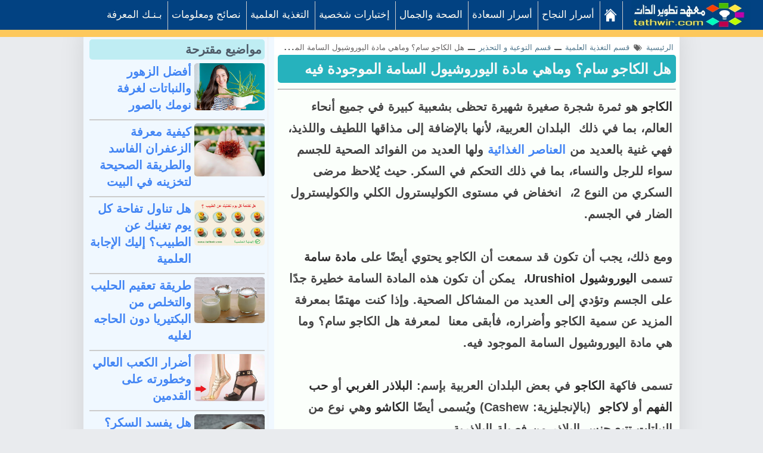

--- FILE ---
content_type: text/html; charset=UTF-8
request_url: https://www.tathwir.com/2021/08/Cashew-Urushiol.html
body_size: 27832
content:
<!DOCTYPE html>
<HTML class='rtl no-js rwd item' dir='rtl' lang='ar'>
<meta content='98f4fcc6357758aff50bc7bb315a8cde' name='p:domain_verify'/>
<meta content='width=device-width, initial-scale=1' name='viewport'/>
<title>هل الكاجو سام&#1567; وماهي مادة اليوروشيول السامة الموجودة فيه</title>
<meta content='هل الكاجو سام؟ وماهي مادة اليوروشيول السامة الموجودة فيه' name='Description'/>
<meta content='هل الكاجو سام؟ وماهي مادة اليوروشيول السامة الموجودة فيه' name='Keywords'/>
<meta content='article' property='og:type'/>
<meta content='https://www.tathwir.com/2021/08/Cashew-Urushiol.html' property='og:url'/>
<meta content='https://blogger.googleusercontent.com/img/b/R29vZ2xl/AVvXsEiurQITl7H500xgpwsJnsA5h4XRgJbZRvdXrDFS7pzo82rwDzxtohEGDaXpw9wcjvgShnww4GGO8mUowH493xwgsPFrqhz5x3NXPBHM6le7sxdGvs8xVosVrPMKpfczxEuMY1TsAmNz1JY/s600/Cashew-urushiol-.jpg' property='og:image'/>
<meta content='⭐⭐⭐⭐⭐' property='og:description'/>
<meta content='معهد تطوير الذات ' property='og:site_name'/>
<meta content='100013230846518' property='fb:admins'/>
<meta content='en_US' property='og:locale'/>
<meta content='en_GB' property='og:locale:alternate'/>
<meta content='id_ID' property='og:locale:alternate'/>
<meta content='https://blogger.googleusercontent.com/img/b/R29vZ2xl/AVvXsEiurQITl7H500xgpwsJnsA5h4XRgJbZRvdXrDFS7pzo82rwDzxtohEGDaXpw9wcjvgShnww4GGO8mUowH493xwgsPFrqhz5x3NXPBHM6le7sxdGvs8xVosVrPMKpfczxEuMY1TsAmNz1JY/s600/Cashew-urushiol-.jpg' property='og:image'/>
<meta content='fjqIZrlZxPxuVkhnT2LSfkRrGmw' name='alexaVerifyID'/>
<meta content='YTp3u2MlkEfMThG8p0rI3Z7QzDmjEvXdKmcFUt9cckw' name='google-site-verification'/>
<link href='https://www.tathwir.com/2021/08/Cashew-Urushiol.html' rel='canonical'/>
<meta content='text/html;charset=UTF-8' http-equiv='Content-Type'/>
<meta content='ID-BT' name='geo.region'/>
<meta content='-0.789275;113.921327' name='geo.position'/>
<meta content='-0.789275, 113.921327' name='ICBM'/>
<meta content='معهد تطوير الذات' name='author'/>
<meta content='index,follow' name='robots'/>
<meta content='1 days' name='revisit-after'/>
<meta content='blogger' name='generator'/>
<meta content='general' name='rating'/>
<meta content='F8CCC2C989E1A6A0E79639404B391746' name='msvalidate.01'/>
 
 <style>
<!-- /*<style id='page-skin-1' type='text/css'><!--
/*
Name	         :  tayhwir
Designer         :  www.tathwir.com
Theme Published  :  2 mars 2018
*/
#header-right {width:100%}
#header-left {width:100%}
#wrapper {margin:0 auto;padding:0}
#main-wrapper {width:65%;float:right}
#sidebar-left {float:left;width:35%}
ul,ol{list-style:none}
img {
max-width: 100%;
border-radius: 5px;
}
span.resp_del5 {
background: #4ac959;
color: #f7f8f8;
padding: 10px;
border-radius: 3px;
font-size: 14px;
}
.sharethis {
width: 140%;
}
td.tr-caption {
line-height: 25px;
}
ul#recent-posts {
display: contents;
font-weight: 800;
}
.title_post {
text-align: right;
padding-bottom: 10px;
}
img.post-image {
width: 100%;
height: 150px;
}
.popular-posts li {
list-style:none;
margin:-7px -30px -5px 5px;
text-align: right;
}
.PopularPosts .item-thumbnail {
background:#26b2bd;
border-radius: 0 8px 8px 0;
float: right;
margin: 0 0 0 8px;
padding: 8px 8px 0;
}
.item-thumbnail img {
background:#F1F1F1;
border: 2px solid #777;
border-radius: 50%;
height: 58px;
padding: 0;
transition: all 3.5s ease 0s;
width: 60px;
}
.item-thumbnail img:hover {transform: rotate(1440deg); -webkit-transform: rotate(1440deg);}
.PopularPosts .item-title {
background:#fff;
border-radius: 8px 0 0 8px;
height: 84px;
margin: 0 5px;
padding:0 5px;
font-weight: 600;
}
::marker {
color: #e81331;
font-size: 20px;
}
.comment_name {
background: #eee;
padding: 4px 45px;
background-image: url(https://blogger.googleusercontent.com/img/b/R29vZ2xl/AVvXsEje_NIdAX6eTvFg3YgKy9lWJjhTSwGPuMDrvfmba7q5Idzd4wleUTXf4RqyWT3m14ydvoVHb2zGzvilBE7-rJ7ng6stWojr8FoL8IfrUl2lQ0Zm1W9Ts8la3_4IO9SHe9lxX10o9e_ywnU/s100/profil-icon+2.jpg);
background-size: 36px 36px;
background-repeat-x: no-repeat;
background-position: right;
color: brown;
font-size: 20px;
font-style: italic;
font-weight: 600;
}
.comment_avatar {
position: absolute;
}
.comment-form {
background: #ebebeb;
text-align: center;
padding-top: 1px;
color: #052b71;
font-size: 25px;
}
.comment_body {
margin-bottom: 20px;
padding-bottom: 10px;
background: #f8f8f8;
}

--></style>
<style type='text/css'>
/* Breadcrumb */
.breadcrumbs{background:#fff;line-height:1.2em;width:auto;overflow:hidden;margin:0;padding:10px 0;font-size:80%;color:#888;font-weight:400;text-overflow:ellipsis;-webkit-text-overflow:ellipsis;white-space:nowrap}
.breadcrumbs a{display:inline-block;text-decoration:none;transition:all .3s ease-in-out;color:#666;font-weight:400}
.breadcrumbs a:hover{color:#11589D}
.breadcrumbs svg{width:16px;height:16px;vertical-align:-4px}
.breadcrumbs svg path{fill:#666}
img.article-2 {
    width: 14px;
}
</style>
<style>


 
body{font-family:arial;font-size: 20px;color: #444;font-weight:400;line-height:1.4em;margin: 0;text-decoration:none;background: #e9ebee;}
a,a:link,a:visited,a:active {color:#4285f4;text-decoration:none;}
a:hover{color:#1f64d7}
h2.date-header{display:none}
h1,h2,h3,h4,h5,h6{font-weight:700;line-height:normal;}
.post-body .separator > a, .post-body .separator > span {margin: 0 !important;}
#content-wrapper{margin:50px auto 0;padding:0;max-width:1182px;word-wrap: break-word;overflow:hidden;display:block;background-color: #f0f8ff;}
/* Header wrapper */
#wrapper {background:#fff;display:block;margin:0 auto;padding:0;box-sizing:border-box;max-width:1000px;box-shadow:0 0 40px 0 rgba(0,0,0,0.1)}
#header-wrapper{position:fixed;top:0;background:#26244B;width:100%;max-width:900px;margin:0 auto;padding:0;word-wrap: break-word;z-index:9999;box-shadow:0 0 30px 0 rgba(0,0,0,0.1)}
#header-left {margin:0;padding:0;display:block;position:relative}
#header{padding:0;margin:0 auto;width:100%}
#header h2,#header h1{font-family:arial;color:#fff;font-size:200%;line-height:50px;padding:0;margin:0 0 0 90px;list-style:none}
#header h2 a,#header h1 a{font-weight:700;color:#fff}
#header h2 a:hover,#header h1 a:hover{color:#4285f4}
#header img,#header-inner img{width:100%;max-width:230px;height:auto;margin:12px 0 0 40px;}
#header,#header .description{position:absolute;height:0;width:0;top:-9999px;right:-99999px}

/* Menu */


.fixed-nav-bar{ position:fixed; top:0;left:0; right:0;border-bottom: 12px solid #fdc85c; z-index:9999; width:100%; height:50px; background-color:#024282;}
.content{ margin-top:20px}.fixed-nav-bar li,.fixed-nav-bar a{ height:48px; line-height:45px; float:right}
.menu{ width:99%; max-width:99%; margin:0 1.5%; float:right;font-size:15px}
.menu a,.menu a:visited{ color: #fffcf2;font-family: sans-serif;}
.menu a:hover,.menu a:target{ color:#ebebeb}
.menu-items{ display:inline-block;float:right}.sitename{ display:inline-block; margin-right:2px; margin-left:10px}
a.sitename,a:visited.sitename{ color:#e0e0e0; padding-top:0px}
.menu-items li{ display:inline-block; margin-right:2px; margin-left:4px;text-align:center;padding-left:0px; padding-right:9px; border-right:1px solid #ccc; font-size:17px;}
.menu-items a{ text-decoration:none}
.show,.hide{ display:none; padding-left:15px; background-color:transparent; background-repeat:no-repeat; background-position:center left; color:#dde1e2; font-size:40px}


@media only screen and (max-width:1090px){.menu-items a{ width:99%} .menu{ position:relative; width:100%;float:right;font-size:15px} .sitename{ position:absolute; top:0; right:2px; margin-left:0px} .menu-items{ display:none; width:100%; height:800px; margin-top:50px; background-color:#3589c3; float:right;padding-top:6px; margin-right: -36px;} .menu-items li{ display:block; text-align:center}#menu li a,#menu li span{ padding-right:2px} .show,.hide{  position:absolute; top:5px; left:5px} .show{ display:inline-block} .hide{ display:none} #menu:target .show{ display:none} #menu:target .hide,#menu:target .menu-items{ display:inline-block}#search{ background:#4d90fe}.menu-items li{ width:43%; margin-bottom:5px;border-bottom:1px solid #eee;border-left:1px solid #eee;background-color:#4285f5; border-radius:10px }}
@media only screen and (min-width:1090px){
ul.menu-items {padding: 1px; margin: 1px;}img.iconhome { padding-top: 12px; }}

 /* CSS Fixed Search Button */

/* ads wrapper */
#ads-wrapper{width:100%;max-width:100%;margin: auto;padding:0;text-align:center}
#ads-wrapper .widget-content img{width:auto;max-width:100%;height:auto;margin:11px auto 0}
/* Main wrapper */
#main-wrapper {background:#fbfffb;float: right;padding-top:5px;margin:10px auto 0;word-wrap: break-word;position:relative;width: calc(100% - 320px);}
.post h1{font-family:arial;color:#e9ebee;background-color: #26b2bd; margin: 0px;  padding: 8px 8px;line-height:1.3em; font-size: 24px !important;border-radius: 5px;}

.post h2{font-family:arial; color:#26244B;margin:0 1px;padding:8px 4px;font-size:100% !important;line-height:1.3em;font-weight:bold;}

.post h1 a,.post h1 a:hover,.post h2 a,.post h2 a:hover {color:#f7f8f8}
.post-body {margin:0;padding:0;line-height: 1.5em;}
.mobile h1,.mobile h2 {margin:0 15px 10px !important}
/* bullet dan nummber */
.post-body ul {margin: 5px 10px 5px 0;padding: 1px 0px 0px 5px;list-style-type: inherit;}
.post-body ol {list-style-type: decimal;background: aliceblue;}
.resource{padding:0;color: #66798a;font: normal normal 11px/normal Tahoma,Verdana,Arial,Sans-Serif;width:auto}
/* Meta post author */
.meta-post{display:none;padding:0;margin:7px 10px 7px;color:#999;line-height:1.3em;font-size:12.3px!important}
.author a:hover, .clock a:hover{color:#1976d3}
.author,.clock{display:inline-block;}
.author a{color:#111}
.clock a{color:#999}
/* Post labels */
.post-label{color:#fff;padding:0;font-size:10.5px;float:left;display:inline-block}
.post-label a,.post-label a:hover{color:#fff!important;font-weight:600;background:#a7a7a7;padding:0 10px;margin-right:7px;float:left;border-radius:3px;font-family:arial;}
/* Sidebar wrapper */
#sidebar-left {width:100%;max-width: 300px;float: left;word-wrap: break-word;margin:10px 0 0 10px;overflow: hidden;list-style:none;-moz-box-sizing:border-box;-webkit-box-sizing:border-box;box-sizing:border-box;border-right: 1px solid #eee;padding-right: 5px;}
#sidebar-left h2, #sidebar-left h3,.related-post h4,#comments h3{font-family:arial;border-radius:5px ;font-size:20px;font-weight:700;position:relative;margin-top: 6px; margin-bottom: 1px; color:#4e5b68;text-align:right!important; padding: 5px; background-color:#bfedf3;}

#sidebar-left h2:before, #sidebar-left h3:before,.related-post h4:before,#comments h3:before{content: "";display:inline-block;width:50px;height: 3px;position:absolute;right:0;top:-3px; font-size: 22px; color: #222; z-index:1}
#sidebar1 .widget-content,
#sidebar2 .widget-content,#sidebar3 .widget-content,#sidebar4 .widget-content{margin:0 auto 20px;padding:0}
#sidebar1,#sidebar2,#sidebar5{margin:0 auto;padding:0;text-align:center}
 #ContactForm1{display:none}
/* Most recent posts */
#sidebar3 .widget-content{background:#32325d;padding:15px 0 0}
#sidebar3 a:link, #sidebar3 a:visited{font-weight:normal}#sidebar3 ul{width:100%;padding:0 0 10px;margin:0}#sidebar3 ul li {margin:0 !important;padding:8px 42px 8px 8px !important;position:relative;counter-increment:num;border-bottom:1px dotted #232346 !important}#sidebar3 ul li a {font-weight:400 !important;color:#fff !important;text-decoration:none;transition: all 0.3s ease-out 0s !important;line-height:1.2em !important;padding-left:8px !important;display:block}#sidebar3 ul li a:hover {color:#ffce41 !important;}#sidebar3 ul li:before,#sidebar3 ul li .item-title a{font-weight:300;font-size:12px;color:inherit;text-decoration:none}#sidebar3 ul li:before{content:counter(num);display:block;position:absolute;font-size:20px !important;top:9px;right:10px;font-weight:bold !important;font-style:italic;color:#ffce41 !important}
#sidebar3{margin:0 auto}#sidebar3 ul li:last-child{border-bottom:none !important}
/* CSS Popular Post */
.PopularPosts ul{list-style:none;margin:0;padding:0;overflow:hidden;text-align:right!important}
.PopularPosts li,.PopularPosts li img,.PopularPosts li a,.PopularPosts li a img {margin:0;padding:0;list-style:none;border:none;background:none;outline:none;}
.PopularPosts ul {margin:0;list-style:none;color:#64707a;}
.PopularPosts ul li img {align-items:center;display:block;width:100%;height:70px;border:1px solid #f5f5f5;}
.PopularPosts ul li .item-thumbnail {display:block;margin-left:10px;width:105px;height:76px;float:right;background-position:center}
.PopularPosts ul li {background:transparent;margin:0 0 10px;padding:0 0 10px;position:relative;transition:all .3s;border-bottom:1px solid #eee;line-height:1.2em}
.PopularPosts ul li:last-child{border:none;padding-bottom:0;margin-bottom:0}
.PopularPosts ul li a:hover {color:#1911ab!important;}


.PopularPosts .widget-content ul li:hover a,.PopularPosts .widget-content ul li a:hover{color:#4285f4;}
.PopularPosts .item-snippet{display:none}
/* CSS label */
.widget-content.cloud-label-widget-content {display:inline-block;width:100%;}
.widget-content.list-label-widget-content {padding:0;}
.widget-content.cloud-label-widget-content {display:inline-block;}
.label-size-1,.label-size-2,.label-size-3,.label-size-4,.label-size-5 {font-size:100%;opacity:1}
.cloud-label-widget-content{text-align:right;padding:10px;}
.label-count {white-space:nowrap;display:inline-block;}
.Label ul {list-style:none !important;margin:0;padding:0;width:100%}
.Label li{position:relative;background:#f1f1f1;color:#444;padding:0;margin:0 0 4px;text-align:right;max-width:100%;font-size:100%;overflow:hidden;border-bottom:1px solid #e9e9e9}
.Label li:hover {background:#4285f4;color:#fff;}
.Label li a{padding:12px;display:block;position:relative;line-height:1.2em !important;color:#0b55d1;text-decoration:none;font-weight: 600;}
.Label li a:hover {color:#fff !important}
.Label li span{float:left;height:30px;line-height:30px !important;width:30px;text-align:center;display:inline-block;background:#fff;color:#aaa;position:absolute;top:5px;left:6px;z-index:2}
.label-size{position:relative;display:block;float:right;margin:0 0 4px 4px;font-size:13px;transition:all 0.3s;}
.label-size a{background:#fff;background-image:linear-gradient(to bottom,rgba(255,255,255,1)0,rgba(250,250,250,1)70%,rgba(246,246,246,1)99%,rgba(246,246,246,1)100%);display:inline-block;color:#444;padding:5px 8px;font-weight:normal !important;border:1px solid #e3e3e3;background-repeat:repeat-y;background-size:100% 90px;background-position:0 -30px;transition:all .3s}
.label-count{display:inline-block;opacity:0;visibility:visible;position:absolute;right:50%;top:0;background:#4285f4;color:#fff;white-space:nowrap;padding:5px 8px;text-align:center;float:left;z-index:1;transition:all .3s}
.label-size:hover .label-count{opacity:1;visibility:visible;right:100%}
.label-size a:hover{color:#444;background-image:linear-gradient(to bottom,rgba(255,255,255,1)0,rgba(250,250,250,1)18%,rgba(255,255,255,1)99%,rgba(255,255,255,1)100%);background-position:0 0}
/* Featured Post by Blogger */

/* Sticky */
#sidebar5 {border-radius:5px}
#sidebar5 h4{color:#4285f4 !important;background:#f8f8f8 !important;border-bottom:1px solid #e8e8e8;border-radius:5px 5px 0 0 !important;z-index:9999}

/* Css Breadcrumbs */
.breadcrumbs {font-size:100%;padding:0 10px;position:relative;color:#444;margin:0 auto;text-overflow: ellipsis;white-space: nowrap;overflow:hidden;display:block}.breadcrumbs a {color:#ddd;font-size:13px;font-weight:normal;}.breadcrumbs span a {color:#50778d;padding:0;}.breadcrumbs > span:last-child {width:0;color:#646060;font-size:13px;font-weight:300}.breadcrumbs span a:hover {color:#333;}.breadcrumbs a:hover {color:#333;}
/* footer-wrapper */
#footer{background:#26244B;display:block;overflow:hidden;margin:5px auto 0;border-top:1px solid #d7d8db;}
#footer-wrapper {margin:0 auto;padding:14px 0;display:block;overflow:hidden;width:100%;max-width:1190px;color:#ccc !important;font-size:18px;-moz-box-sizing:border-box;-webkit-box-sizing:border-box;box-sizing:border-box;}
#footer-wrapper a{color:#ccc !important;list-style:none !important; font-size: 18px;padding: 4px;}
#footer-wrapper a:hover{color:#4588f3 !important}
.credit-wrapper{margin:0 auto;padding:8px;text-align:right;display:block;width:auto;list-style:none !important;  padding-right: 7px;border-bottom: 1px solid #5a5a55;}
.footer-menu,.footer-menu ul{text-align:center;display:block;margin:0 auto;padding:0}
.footer-menu ul li{display:inline-block;text-align:center;margin:0 5px}
/* Blog pager */
#blog-pager,.blog-pager{clear:both;position:relative;display:block;overflow:hidden;margin:0 auto;}
.feed-links { clear: both;display:none;}
/* CSS Post Table */
.post-body table{border-collapse:collapse;border-spacing:0;}
.post-body table td {border:1px solid #e9e9e9;padding:10px;text-align:right;vertical-align:top;padding-bottom: 0px;}
.post-body table th {border:1px solid #5a97ff;padding:10px;text-align:right;vertical-align:top;background:#4588f3 !important;color:#fff}
.post-body td, .post-body th{vertical-align:top;text-align:right;font-size:20px;padding:3px 5px;}
.post-body th{background:#fff;font-weight:400;font-size:20px}
.post-body table {max-width:100%;width:100%;}
.post-body table.section-columns td.first.columns-cell{border-right:none}
.post-body table.section-columns{border:none;table-layout:fixed;width:100%;position:relative}
.post-body table.columns-2 td.columns-cell{width:50%}
.post-body table.columns-3 td.columns-cell{width:50%}
.post-body table.columns-4 td.columns-cell{width:30%}
.post-body table.section-columns td.columns-cell{vertical-align:top}
.post-body table.tr-caption-container{padding:4px;margin-bottom:.5em}
.post-body td.tr-caption{font-size:90%; background: #ddfd5c;}
.post-body td img, .post-body th img {list-style:none;max-width:100%;height:auto;}
.post-body table.tr-caption-container img, .post-body table.tr-caption-container img{list-style:none;max-width:100%; height:auto; padding:0 !important;margin:0 !important}
.post-body table caption{max-width:100%;height:auto;border:none !important;padding:0 !important}
/* separator - insert image into post, must with separator */

/* more setting, widget, etc */

span.blog-pager-newer-link {font-size: 16px;}

.cookie-choices-info {display: none;}

input.gsc-input { width: 88%; padding: 6px; } 

input.gsc-search-button { color: #fff; background-color: #024282; padding: 2px 10px 2px 11px; font-size: 22px; font-family: inherit;border-style: initial; }
td.gsc-input {
    width: 78%;
}

/* Responsive */
@media screen and (max-width:768px){
#main-wrapper{width: calc(100% - 270px);}
#sidebar-left{max-width:250px}

}

@media screen and (max-width:600px){
#header-wrapper{position:relative;display:block}
#main-wrapper{width:100%;float:none}
#content-wrapper{margin:0 auto}
#header-left{position:relative;background:#26244B;display:block;height:50px}
.post h1 {font-size:150%}
#sidebar-left{width:100%;max-width:100%;margin:auto;padding:10px 10px 0;float:none;}
#sidebar1 .widget-content,#sidebar4 .widget-content{text-align:center !important}
}
@media screen and (max-width:480px){
.post h1 {font-size:135%;margin:0 5px}
.meta-post{margin:0 15px 15px;}
.footer-right{width:100%;margin:0}
.separator{clear:both;float:none!important;height: auto; width:100%; display:block;margin:15px 0;padding:0;text-align:center}
.separator img, .separator a img{clear:both;max-width:100% !important; height: auto;width:auto !important;margin:0; padding:0;text-align:center !important;border:none;float:none!important}
}

@media screen and (max-width:320px){
.post h1 {font-size:112%}
}
@media screen and (max-width:240px){
.post h1 {font-size:100%}
}
/* Status msg */
.status-msg-body{padding:10px 0 ; display:none}
.status-msg-wrap{display:none; font-size:14px; margin-right:1px;  width:100%; color:#666;  }
.status-msg-wrap a{color:orange !important;  }
.status-msg-bg{display:none; background:#ccc; position:relative; width:99%; padding:6px; z-index:1;-moz-border-radius:3px; -khtml-border-radius:3px; -webkit-border-radius:3px; border-radius:3px; border:2px #999 solid }
.status-msg-border{display:none; border:0; position:relative; width:99%}
</style>
<style>
.post-body li {
    border-bottom: 1px solid #e54b4d;
    padding: 5px;
  margin-left: 10px;
}
.post-outer {padding: 0px 6px 0 6px;}
.featured-wrapper{display:block;margin:0;padding:0;position:relative;z-index:100}
.featured-wrapper img{width:100%;height:auto;margin:0;padding:0;list-style:none;display:block;}
.post-body {color:#444;font-weight:600;margin:0; line-height: 36px; word-spacing: 1px;padding-right: 6px;}
.author{padding-top:0}

/* share this */
#share-wrapper{margin:auto;padding:0}
.sharetitle{width:18%;text-transform:capitalize;display:inline-block;background:#4267b2;border-left: 1px solid #eee;padding-top:4px;text-align:center;font-weight:400;color:#777;height:37px;line-height:1.2em!important;overflow:hidden}
span.sharetitle:before{font-family:FontAwesome;font-style:normal;font-weight:normal;text-decoration:inherit;font-size:13px;padding:0;margin-top:5px;text-align:center;width:100%;display:block}
.share {
        width: 100%;
    position: relative;
   
}

.share a{display:inline-block;color:#fff;padding:0;width:17%;text-align:center;height:40px;line-height:40px;transition:all 0.25s;border-radius: 5px;}

.share i{font-size:16px;padding:0;margin:0;line-height:40px}
a.gp{background:#dc4a38}a.fb{background:#4867aa}a.tw{background:#1da1f2}a.pr{background:#0a7111}a.le{background:#0673ab}a.wa{background:#0dc143;}
/* tag posts */
  .post-body h2,.post-body h3,.post-body h4,.post-body h5,.post-body h6{clear:both;line-height:1.1em;margin:15px 0;font-weight:bold!important;color:#26244B !important;display:block;    padding-bottom: 5px !important;}
.post-body h2{font-size:22px !important;    border-bottom: 2px solid #eee;background: #afefd4;padding: 10px;}
.post-body h3{font-size:20px !important;border-bottom: 1px solid #ccc;background: #fff5a5;padding: 6px;} 
.post-body h4{font-size:18px !important;} 
.post-body h5{font-size:18px !important;} 
.post-body h6{font-size:17px !important;} 
.post-body b{color:#2d2d2d !important;font-weight:bold}
/* blockquote */
.post blockquote { background: #d1e0fb; font-size: 18px; margin: 10px 10px; padding: 20px 20px 20px 15px; overflow: auto; line-height: 1.8; font-family: tahoma; border-radius: 10px;}

.post-body pre code, .post-body code, .post-body pre{font-family:Consolas,Monaco,'Andale Mono',monospace;font-size:13px;color:#900;white-space:initial;word-spacing:normal;word-break:normal;}
acronym,abbr,span.caps{cursor:help}
/* css related posts */
#related-wrapper{margin:auto;padding:0}
.related-post h3{margin:20px 0 5px 2%!important; font-size: 21px; background: #7be1df;padding: 7px;}
.related-post{margin:0 0 0 -2%;font-size:13px;text-align:right;box-sizing:border-box}
.related-post,.related-post-style-3 .related-post-item{-moz-box-sizing:border-box;-webkit-box-sizing:border-box}
.related-post-style-3,.related-post-style-3 li{margin:0!important;padding:0!important;list-style:none;word-wrap:break-word}
.related-post-style-3 .related-post-item{display:block;float:right;width:33.3%;height:170px;padding-left:2%!important;margin:0 0 10px!important;box-sizing:border-box}
.related-post-style-3 .related-post-item-thumbnail{display:block;margin:0 0 5px;width:100%;height:115px;max-width:none;max-height:none;background-color:transparent;padding:0;}
.related-post-style-3 .related-post-item-thumbnail:hover{-webkit-filter:sepia(100%);}
.related-post-style-3 .related-post-item-tooltip{text-overflow:ellipsis;display:block;height:63px;background:#fff;margin:-20px 0 0;position:relative;padding:5px 9px 7px;box-shadow:0 0 15px 0 rgba(0,0,0,0.1)}
.related-post-style-3 .related-post-item-tooltip a.related-post-item-title{display:block;display:-webkit-box;-webkit-line-clamp:3;-webkit-box-orient:vertical;overflow:hidden;position:relative}
.related-post-style-3 .related-post-item .related-post-item-title{font-size:17.5px; font-weight: 600; display:block;color:#0078d1!important;line-height:1.5em!important}
.related-post-style-3 .related-post-item-tooltip a.related-post-item-title:hover,.related-post-style-3 .related-post-item:hover a.related-post-item-title{color:#4285f4!important}
/* Iklan punya */
.adspost1{padding:0;width:auto;text-align:center;height:auto;margin:10px 0 5px;display:block;}
.adspost1 img{max-width:100%;height:auto;text-align:center;display:block;margin: auto}
.adspost2{margin:10px 0;display:block;text-align:center;width:auto}
/* Middel ads */
.inline_wrapper{display:block;width:100%}
.middle-ads{padding:0;width:auto;text-align:center;height:auto;margin:5px 0 0;display:block}
.middle-ads span{display:block;color:#bbb;text-align:center;margin:0 auto 4px;font-weight:normal !important;padding:0;font-size:90%}
/* Comments css */

/* Blog pager */
#blog-pager,.blog-pager{font-family:"Work Sans", sans-serif;margin:0 auto;padding:0 2px 0 12px;font-size:15px;font-weight:700;color:#26244B}
#blog-pager a.blog-pager-newer-link,#blog-pager a.blog-pager-older-link,#blog-pager .blog-pager-newer-link,#blog-pager .blog-pager-older-link{margin:7px 0!important;padding:10px;color:#26244B;font-weight:700;text-transform:uppercase;display:inline-block;text-align:center;list-style:none;box-shadow:0 0 4px 0 rgba(0,0,0,0.1);}
#blog-pager a.home-link {display:none}
#blog-pager a.blog-pager-newer-link:hover,#blog-pager a.blog-pager-older-link:hover,#blog-pager i{color:#4285f4}
#blog-pager .blog-pager-older-link {float:right !important;}
#blog-pager .blog-pager-newer-link{float:left !important;}
#blog-pager .blog-pager-older-link span {margin-right:10px}
#blog-pager .blog-pager-newer-link span{margin-left:10px}

@media screen and (max-width:768px){
.related-post-style-3 .related-post-item{height:150px}
.related-post-style-3 .related-post-item-thumbnail{height:100px;}
a.le {display: none;}
.share { width: 121%;}
.sharetitle {width: 30%;text-align: right;}
}
@media screen and (max-width:600px){
.post h1{font-size:150% !important}
.related-post-style-3 .related-post-item{height:170px}
.related-post-style-3 .related-post-item-thumbnail{height:115px;}
#comments{margin:10px}
#blog-pager,.blog-pager{padding:10px;}}
@media screen and (max-width:480px){
.post h1{font-size:100% !important;margin-bottom:5px}
.post-body h2{font-size:17px}.post-body h3{font-size:16px}
.post blockquote{margin:5px 0;padding:14px}
.comment_date {display:inline}
.related-post-style-3 .related-post-item{height:auto;width:100%;margin:0 0 12px;max-width:100%;    border-bottom: inset;}
.related-post-style-3 .related-post-item-tooltip{background:none;margin:0;position:relative;padding:0;box-shadow:none; height: 70px;}
.related-post-style-3 .related-post-item-thumbnail{height:55px;width:90px;display:inline-block;float:right;margin:0 5px 0 5px;padding:0;position:relative;z-index:999}
}

@media screen and (max-width:414px){
.post h1{font-size:120% !important}}
@media screen and (max-width:320px){
.post h1{font-size:100% !important}
.sharetitle {display: none;}
.share { width:500px; margin-top: 1px; margin-right: 1%;}
#blog-pager,.blog-pager{text-align:center}
#blog-pager a.blog-pager-older-link,#blog-pager a.blog-pager-newer-link,#blog-pager .blog-pager-older-link,#blog-pager .blog-pager-newer-link {float:none !important;display:block}}
</style>


</head><!--<head>
<link href='https://www.blogger.com/static/v1/widgets/466517130-widget_css_bundle_rtl.css' rel='stylesheet' type='text/css'/>
<link href='https://www.blogger.com/dyn-css/authorization.css?targetBlogID=3388183610445221043&amp;zx=7a1eabf6-ea6d-4c93-8a9c-a7a2af8d5ff7' media='none' onload='if(media!=&#39;all&#39;)media=&#39;all&#39;' rel='stylesheet'/><noscript><link href='https://www.blogger.com/dyn-css/authorization.css?targetBlogID=3388183610445221043&amp;zx=7a1eabf6-ea6d-4c93-8a9c-a7a2af8d5ff7' rel='stylesheet'/></noscript>
<meta name='google-adsense-platform-account' content='ca-host-pub-1556223355139109'/>
<meta name='google-adsense-platform-domain' content='blogspot.com'/>

<link rel="stylesheet" href="https://fonts.googleapis.com/css2?display=swap&family=El+Messiri&family=Cairo&family=Lemonada&family=Alkalami"></head>-->

  <body class='loading' itemscope='itemscope' itemtype='https://schema.org/WebPage'>
<div id='MBT-REDIRECTION'>
<div id='wrapper'>
<div id='header-wrapper'>
<div id='header-left'>
<header itemprop='mainEntity' itemscope='itemscope' itemtype='https://schema.org/WPHeader'>
<div class='header section' id='header'><div class='widget Header' data-version='1' id='Header1'>
<div id='header-inner'>
<div class='descriptionwrapper'>
<p class='description' itemprop='description'><span>   طور حياتك نحو الافضل&#1548; دروس ومهارات تطوير الذات وأساليب تنمية الشخصية و القدرات الفكرية وتحقيق النجاح والسعادة في الحياة</span></p>
</div>
</div>
</div></div>
</header>
<div class='clear'></div>
</div>
<nav class='fixed-nav-bar'>
<div class='menu' id='menu'>
<a class='sitename' href='https://www.tathwir.com/'><img alt='logo tathwir' height='50px' src='https://blogger.googleusercontent.com/img/b/R29vZ2xl/AVvXsEhvn2fJN_9vrc-T92yuEp3UwnMO6LXRwmoWwg96m2HfzZaZYX29Yn6e9f5_HPqqah755bkbhd0w1sTpsPTxoj0RspUkf0Yx5-Dz79PRSG9SW8i2-vICUl42siYrCJ6Ydf7Z0-LsxRb-ZYg/s400/tathwir+logo+2.jpg' width='200px'/></a>
<!-- Example responsive navigation menu -->
<a class='show' href='#menu'><img alt='menu icon' class='iconhome' height='50px' src='https://blogger.googleusercontent.com/img/b/R29vZ2xl/AVvXsEhu7ThC7kU5y-8tss1ZRl5aCw1XSaN9W4Jv-mkZiv13iPhMTCHgdfRfKmBVfDNcjMvvt0-FzFcX_IUYhp67eEIW7bMGi6pkC4rA4VlIafKKb7COnBkFqIvVCSnN-eyRs_RZzXmjGn87YdBX/s40/adahik+menu.png' width='40px'/></a><a class='hide' href='#hidemenu'>x</a>
<ul class='menu-items'>
<li class='menuhome'><a href='https://www.tathwir.com/'><img alt='home icon' class='iconhome' height='22px' src='https://blogger.googleusercontent.com/img/b/R29vZ2xl/AVvXsEioXj0nFYnPuWLlqN8snsAB-CboUe2-94J6-tYLgAd8bWgXv-AdZgXK7fXbNmUB2cQjUMxHlvkhYrj2KXIxxGX31_lpcQlkJJkKHaVZwAwLGJOI2rRtsbDXyk3Y4qQavAxDf5anJEBl5oC2/s22/home-icon-adahik.png' width='22px'/></a></li>

<li><a href='https://www.tathwir.com/search/label/قسم%20أسرار%20النجاح?&max-results=24'>أسرار النجاح</a></li>

<li><a href='https://www.tathwir.com/search/label/قسم%20أسرار%20السعادة?&max-results=24'> أسرار السعادة</a></li>

<li><a href='https://www.tathwir.com/search/label/قسم%20الصحة%20و%20الجمال?&max-results=24'> الصحة والجمال</a></li>

<li><a href='https://www.tathwir.com/search/label/قسم%20الاختبارات%20و%20التحاليل?&max-results=24'> إختبارات شخصية</a></li>

<li><a href='https://www.tathwir.com/search/label/قسم%20التغذية%20العلمية?&max-results=24'> التغذية العلمية</a></li>

<li><a href='https://www.tathwir.com/search/label/قسم%20النصائح%20و%20المعلومات?&max-results=24'>نصائح ومعلومات</a></li>
  <li><a href='https://www.tathwir.com/search/label/بنك%20المعرفة?&max-results=24'> بـنـك المعرفة</a></li>
  </ul>
</div>
</nav>
</div>
<div id='content-wrapper'>
<div class='ads-wrapper no-items section' id='ads-wrapper'>
</div>
<main itemscope='itemscope' itemtype='https://schema.org/Blog'>
<div id='main-wrapper'>
<div class='main section' id='main'><div class='widget Blog' data-version='1' id='Blog1'>
<div class='breadcrumbs' itemscope='itemscope' itemtype='https://schema.org/BreadcrumbList'>
<span itemprop='itemListElement' itemscope='itemscope' itemtype='https://schema.org/ListItem'>
<a href='https://www.tathwir.com/' itemprop='item' title='Home'>
<span itemprop='name'>الرئيسية</span></a>
<meta content='1' itemprop='position'/>
</span>
<svg viewBox='0 0 24 24'><path d='M5.5,9A1.5,1.5 0 0,0 7,7.5A1.5,1.5 0 0,0 5.5,6A1.5,1.5 0 0,0 4,7.5A1.5,1.5 0 0,0 5.5,9M17.41,11.58C17.77,11.94 18,12.44 18,13C18,13.55 17.78,14.05 17.41,14.41L12.41,19.41C12.05,19.77 11.55,20 11,20C10.45,20 9.95,19.78 9.58,19.41L2.59,12.42C2.22,12.05 2,11.55 2,11V6C2,4.89 2.89,4 4,4H9C9.55,4 10.05,4.22 10.41,4.58L17.41,11.58M13.54,5.71L14.54,4.71L21.41,11.58C21.78,11.94 22,12.45 22,13C22,13.55 21.78,14.05 21.42,14.41L16.04,19.79L15.04,18.79L20.75,13L13.54,5.71Z' fill='#000000'></path></svg>
<span itemprop='itemListElement' itemscope='itemscope' itemtype='https://schema.org/ListItem'>
<a href='https://www.tathwir.com/search/label/%D9%82%D8%B3%D9%85%20%D8%A7%D9%84%D8%AA%D8%BA%D8%B0%D9%8A%D8%A9%20%D8%A7%D9%84%D8%B9%D9%84%D9%85%D9%8A%D8%A9?&max-results=16' itemprop='item' title='قسم التغذية العلمية'>
<span itemprop='name'>قسم التغذية العلمية</span>
</a>
<meta content='2' itemprop='position'/>
</span>

ــ
<span itemprop='itemListElement' itemscope='itemscope' itemtype='https://schema.org/ListItem'>
<a href='https://www.tathwir.com/search/label/%D9%82%D8%B3%D9%85%20%D8%A7%D9%84%D8%AA%D9%88%D8%B9%D9%8A%D8%A9%20%D9%88%20%D8%A7%D9%84%D8%AA%D8%AD%D8%B0%D9%8A%D8%B1?&max-results=16' itemprop='item' title='قسم التوعية و التحذير'>
<span itemprop='name'>قسم التوعية و التحذير</span>
</a>
<meta content='3' itemprop='position'/>
</span>

ــ
<span>هل الكاجو سام&#1567; وماهي مادة اليوروشيول السامة الموجودة فيه</span>
</div>
<div class='blog-posts hfeed'>
<!--Can't find substitution for tag [defaultAdStart]-->

          <div class="date-outer">
        

          <div class="date-posts">
        
<div class='post-outer'>
<article class='post hentry' itemprop='blogPost' itemscope='itemscope' itemtype='https://schema.org/BlogPosting'>
<div itemprop='image' itemscope='itemscope' itemtype='https://schema.org/ImageObject'>
<meta content='https://blogger.googleusercontent.com/img/b/R29vZ2xl/AVvXsEiurQITl7H500xgpwsJnsA5h4XRgJbZRvdXrDFS7pzo82rwDzxtohEGDaXpw9wcjvgShnww4GGO8mUowH493xwgsPFrqhz5x3NXPBHM6le7sxdGvs8xVosVrPMKpfczxEuMY1TsAmNz1JY/s600/Cashew-urushiol-.jpg' itemprop='url'/>
<meta content='600' itemprop='width'/>
<meta content='300' itemprop='height'/>
</div>
<h1 class='post-title entry-title' itemprop='name headline'>
<a href='https://www.tathwir.com/2021/08/Cashew-Urushiol.html' itemprop='url mainEntityOfPage' rel='bookmark' title='هل الكاجو سام؟ وماهي مادة اليوروشيول السامة الموجودة فيه'>هل الكاجو سام&#1567; وماهي مادة اليوروشيول السامة الموجودة فيه</a>
</h1>
<hr/>
<div class='post-header'>
<div class='post-header-line-1'>
<div class='meta-post'>
<span itemprop='author' itemscope='itemscope' itemtype='https://schema.org/Person'>
<span class='vcard author'>By
<a class='g-profile' href='https://www.blogger.com/profile/05796471335220210697' itemprop='url' rel='author' title='author profile'>
<span class='fn' itemprop='name'>معهد تطوير الذات</span>
</a>
</span>
</span>
<span class='clock'> - <a class='updated' href='https://www.tathwir.com/2021/08/Cashew-Urushiol.html' rel='bookmark' title='permanent link'><abbr class='updated' title='2021-08-25T01:40:00-07:00'>01:40</abbr></a></span>
</div>
</div>
</div>
<div class='post-wrapper'>
<meta content='2021-08-25T01:40:00-07:00' itemprop='datePublished'/>
<meta content='2021-08-25T08:57:36Z' itemprop='dateModified'/>
<div class='post-body entry-content' id='post-body-5724125075082834918' itemprop='description'>
<div class='widget-middle' id='widget-middle' itemprop='articleBody'><div dir="rtl" style="text-align: right;" trbidi="on"><div dir="rtl" trbidi="on"><b>الكاجو </b>هو ثمرة شجرة صغيرة شهيرة تحظى بشعبية كبيرة في جميع أنحاء العالم&#1548; بما في ذلك&nbsp; البلدان العربية&#1548; لأنها بالإضافة إلى مذاقها اللطيف واللذيذ&#1548; فهي غنية بالعديد من <a href="https://www.tathwir.com/2014/01/scientific-nutrition.html" target="_blank">العناصر الغذائية</a> ولها العديد من الفوائد الصحية للجسم سواء للرجل والنساء&#1548; بما في ذلك التحكم في السكر. حيث ي&#1615;لاحظ مرضى السكري من النوع 2&#1548;&nbsp; انخفاض في مستوى الكوليسترول الكلي والكوليسترول الضار في الجسم.</div><div dir="rtl" trbidi="on"><br /></div><div dir="rtl" trbidi="on">ومع ذلك&#1548; يجب أن تكون قد سمعت أن الكاجو يحتوي أيض&#1611;ا على <b>مادة سامة</b> تسمى&nbsp;<b>اليوروشيول Urushiol&#1548;&nbsp;&nbsp;</b>يمكن أن تكون هذه المادة السامة خطيرة جد&#1611;ا على الجسم وتؤدي إلى العديد من المشاكل الصحية. وإذا كنت مهتم&#1611;ا بمعرفة المزيد عن سمية الكاجو وأضراره&#1548; فأبقى معنا&nbsp; لمعرفة هل الكاجو سام&#1567; وما هي مادة اليوروشيول السامة الموجود فيه.</div><div dir="rtl" trbidi="on"><br /></div><div dir="rtl" trbidi="on">تسمى فاكهة&nbsp;<b>الكاجو </b>في بعض البلدان العربية بإسم: <b>البلاذر الغربي</b> أو<b> حب الفهم</b>&nbsp;أو<b> لاكاجو</b>&nbsp; (بالإنجليزية: Cashew)&#8207; وي&#1615;سمى أيض&#1611;ا <b>الكاشو و</b>هي نوع من النباتات تتبع جنس البلاذر من فصيلة البلاذرية.&nbsp;</div><div dir="rtl" trbidi="on"><br /></div><div dir="rtl" trbidi="on">وشجرة الكاجو هي شجرة كبيرة ودائمة الخضرة (الاسم العلمي: Anacardium occidentale) من أصل برازيلي يكثر نموها في شمال شرق البرازيل وتسمى في البرتغالية (Caju).</div><div dir="rtl" trbidi="on"><div dir="rtl" trbidi="on"><div dir="rtl" trbidi="on"><h2 style="text-align: right;">هل الكاجو سام&#1567; وماهي مادة اليوروشيول السامة الموجودة فيه</h2><table align="center" cellpadding="0" cellspacing="0" class="tr-caption-container" style="margin-left: auto; margin-right: auto;"><tbody><tr><td style="text-align: center;"><a href="https://blogger.googleusercontent.com/img/b/R29vZ2xl/AVvXsEiurQITl7H500xgpwsJnsA5h4XRgJbZRvdXrDFS7pzo82rwDzxtohEGDaXpw9wcjvgShnww4GGO8mUowH493xwgsPFrqhz5x3NXPBHM6le7sxdGvs8xVosVrPMKpfczxEuMY1TsAmNz1JY/s888/Cashew-urushiol-.jpg" style="margin-left: auto; margin-right: auto;"><img alt="هل الكاجو سام مادة" border="0" data-original-height="520" data-original-width="888" height="374" loading="lazy" src="https://blogger.googleusercontent.com/img/b/R29vZ2xl/AVvXsEiurQITl7H500xgpwsJnsA5h4XRgJbZRvdXrDFS7pzo82rwDzxtohEGDaXpw9wcjvgShnww4GGO8mUowH493xwgsPFrqhz5x3NXPBHM6le7sxdGvs8xVosVrPMKpfczxEuMY1TsAmNz1JY/s600/Cashew-urushiol-.jpg" title="هل الكاجو سام مادة" width="640" /></a></td></tr><tr><td class="tr-caption" style="text-align: center;">يحتوي الكاجو الخام عل مادة سامة تسمى&nbsp;Urushiol تسبب التسمم والالتهاب والحساسية الشديدة</td></tr></tbody></table><br /><div dir="rtl" trbidi="on"><br /></div><div dir="rtl" trbidi="on">كثير من الناس يحبون طعم الكاجو اللذيذ ويستمتعون بتناول هذه المكسرات بمفردها&#1548; على شكل كاجو أو بهرسها وصنع كريمة مع ألبان للحساء والصلصات والآيس كريم&#1548; لكن معظم الناس لا يعرفون هذه المكسرات تحتوي على مادة سامة تسمى <b>اليوروشيول Urushiol</b>.</div><div dir="rtl" trbidi="on"><br /></div><div dir="rtl" trbidi="on">ينمو الكاجو على شجرة تعرف بالاسم العلمي (Anacardium occidentale ) ويعرف بأنه نوع من الجوز الشجري.</div><div dir="rtl" trbidi="on"><br /></div><div dir="rtl" trbidi="on">تنتج أشجار الكاجو الناضجة ثمار مثل البرقوق تكون صفراء اللون أو حمراء على شكل كمثرى تسمى تفاح الكاجو&#1548; ويتم تغليف المكسرات بقشرة رمادية في نهاية الثمرة. يمكن حصاد الكاجو عندما تسقط الثمرة من الشجرة &#1548; ويتم حصاد الكاجو الصالح للأكل.</div><div dir="rtl" trbidi="on"><br /></div><div dir="rtl" trbidi="on">تنفصل المكسرات&nbsp; وهي لا تزال في القشرة &#1548; عن نهايات الفاكهة &#1548; وعادة ما يتم تجفيفها في الشمس حسب العملية المستخدمة. هذه المكسرات الخام الطبيعية لا تباع مباشرة لأنها سامة.</div><div dir="rtl" trbidi="on"><br /></div><div dir="rtl" trbidi="on">في الخطوة التالية &#1548; يتم تحميص الكاجو الخام تحت الحرارة&#1548; إما عن طريق تبخير المكسرات في طبق أسطواني كبير أو في وعاء من الزيت الساخن &#1548; حيث تتم إزالة بقايا <b>اليوروشيول </b>السام من الكاجو قبل تسويقه. تم تأتي عملية التجفيف والتقشير والتعبئة.</div><div dir="rtl" trbidi="on"><br /></div><div dir="rtl" trbidi="on">ومع ذلك&#1548; إذا كان الكاجو لا يزال نيئ&#1611;ا ولم يتم معالجته&nbsp; وإضافة مواد ونكهات خاصة إليه&#1548; فلا ينصح بأكله أبدا&#1548; حيث يجب معالجته أولا وتحميص المكسرات&nbsp;بطريقة خاصة &nbsp;قبل البيع &#1548; ويؤدي ذلك إلى إزالة مادة اليوروشيول السامة منه تمام&#1611;ا.</div><div dir="rtl" trbidi="on"><br /></div><div dir="rtl" trbidi="on">الكاجو التجاري لا يكون جاهزا للبيع إلا بعد إزالة مادة اليورشيول منه و التحقق من الجودة والتعبئة والتغليف.</div><div dir="rtl" trbidi="on"><br /></div><h3 style="text-align: right;">ما هي مادة اليوروشيول السامة Urushiol &#1567;</h3><table align="center" cellpadding="0" cellspacing="0" class="tr-caption-container" style="margin-left: auto; margin-right: auto;"><tbody><tr><td style="text-align: center;"><a href="https://blogger.googleusercontent.com/img/b/R29vZ2xl/AVvXsEjCY6b4ARINwfmiJaSIpHZeCtsIepyNYvM1DoFenVsthsdqhw1tQNmq5Ai7YmjKv3vgwEVLhHFfWO-09-2WwV-_fqb_V5YMuSRabvBBN0P2Ot90H1STP8WNhjVRUrb4XSTkYpbokeDaufE/s2048/Cashew.jpg" style="margin-left: auto; margin-right: auto;"><img alt="اكاجو ثمار" border="0" data-original-height="1152" data-original-width="2048" height="360" loading="lazy" src="https://blogger.googleusercontent.com/img/b/R29vZ2xl/AVvXsEjCY6b4ARINwfmiJaSIpHZeCtsIepyNYvM1DoFenVsthsdqhw1tQNmq5Ai7YmjKv3vgwEVLhHFfWO-09-2WwV-_fqb_V5YMuSRabvBBN0P2Ot90H1STP8WNhjVRUrb4XSTkYpbokeDaufE/w640-h360/Cashew.jpg" title="اكاجو ثمار" width="640" /></a></td></tr><tr><td class="tr-caption" style="text-align: center;">ثمار الكاجو بعد نضوجها على الشجرة</td></tr></tbody></table><br /><div dir="rtl" trbidi="on"><br /></div><div dir="rtl" trbidi="on">يحتوي الكاجو بشكل طبيعي على مادة سامة تسمى اليوروشيول&nbsp; <b>Urushiol</b>. توجد هذه المادة في جميع أفراد عائلة الفستق &#1548; بما في ذلك الكاجو والمانجو واللبلاب السام والبلوط السام والسماق والفستق.</div><div dir="rtl" trbidi="on"><br /></div><div dir="rtl" trbidi="on">على الرغم من وجود اليوروشيول في جميع أجزاء النبات &#1548; بما في ذلك الجذور والسيقان والأوراق &#1548; إلا أنه يوجد في الغالب في الزيت بين الجلد الرمادي والنواة الداخلية للجوز &#1548; ويمكن أن يؤدي ملامسته للجلد إلى التهاب الجلد التماسي التحسسي.</div><div dir="rtl" trbidi="on"><br /></div><div dir="rtl" trbidi="on">ترتبط هذه المضاعفات بنوع من الطفح الجلدي يتطور على الجلد بعد فترة وتشبه إلى حد بعيد تأثيرات التعرض للالبلاب السام. يظهر الطفح الجلدي على شكل نتوءات أو عيوب على الجلد مصحوبة بحكة والتهاب وإفرازات قد تكون مصحوبة بحرق شديد أو تورم موضعي.</div><div dir="rtl" trbidi="on"><br /></div><div dir="rtl" trbidi="on">وفق&#1611;ا لمراكز السيطرة على الأمراض والوقاية منها في الهند&#1548; في عام 1982 &#1548; تسبب بيع 7500 كيس من الكاجو التي تحتوي على Orochiol في إصابة حوالي 20 &#1642; من المشترين بهذه الطفح الجلدي.</div><div dir="rtl" trbidi="on"><br /></div><div dir="rtl" trbidi="on">أظهرت الدراسات القديمة التي أجريت على الفئران أن مستخلص جوز الكاجو يمكن أن يسبب تهيج الجلد &#1548; والرعشة &#1548; وفرط الحساسية للألم &#1548; والإفرازات المخاطية &#1548; والسلوك السلبي وحتى الموت.</div><div dir="rtl" trbidi="on"><br /></div><div dir="rtl" trbidi="on">تعتمد شدة الأعراض على كمية اليوروشيول المأخوذة &#1548; ونوع التلامس &#1548; ورد فعل الجسم تجاه المادة المسببة للحساسية الشديدة.<i> اقرأ أيضا:&nbsp;تحذير: <a href="https://www.tathwir.com/2021/01/Atractylis-gummifera.html" target="_blank">نبات شوك العلك يسبب التسمم والوفاة للأطفال والكبار</a>.</i></div><div dir="rtl" trbidi="on"><br /></div><h2 style="text-align: right;">هل استهلاك الكاجو التجاري آمن صحيا&#1567;</h2><table align="center" cellpadding="0" cellspacing="0" class="tr-caption-container" style="margin-left: auto; margin-right: auto;"><tbody><tr><td style="text-align: center;"><a href="https://blogger.googleusercontent.com/img/b/R29vZ2xl/AVvXsEgETqO2mrmLhh0jDEQzOnqU35o5wkXFuDxAk5XKHQYbC86eviOxPg1vXI_fEQk-1YTNOHPgjReFjAwnkNJsFLBhwRVdj3bkYprzVr8iEVFl2eWr3bMgTHVxJXF_4EFkBYX-gfSiGMah4Ow/s679/cashew-Urushiol.jpg" style="margin-left: auto; margin-right: auto;"><img alt="الكاجو" border="0" data-original-height="458" data-original-width="679" height="432" loading="lazy" src="https://blogger.googleusercontent.com/img/b/R29vZ2xl/AVvXsEgETqO2mrmLhh0jDEQzOnqU35o5wkXFuDxAk5XKHQYbC86eviOxPg1vXI_fEQk-1YTNOHPgjReFjAwnkNJsFLBhwRVdj3bkYprzVr8iEVFl2eWr3bMgTHVxJXF_4EFkBYX-gfSiGMah4Ow/w640-h432/cashew-Urushiol.jpg" title="الكاجو" width="640" /></a></td></tr><tr><td class="tr-caption" style="text-align: center;">تتم عملية معالجة الكاجو ونزع المادة السامة منه قبل تسويقه تجاريا&nbsp;</td></tr></tbody></table><br /><div dir="rtl" trbidi="on"><br /></div><div dir="rtl" trbidi="on">يتم تدمير مادة الأوركيول&nbsp; من الكاجو التجاري المقشر والمطهو &#8203;&#8203;على البخار أو المحمص تماما&#1548; ويتم استهلاكه بأمان &#1548; لذلك لا يباع الكاجو التجاري نيئ&#1611;ا مع القشر وعادة ما يتم تحميصه بالضرور أولا.</div><div dir="rtl" trbidi="on"><br /></div><div dir="rtl" trbidi="on">حتى المكسرات النيئة التي تحمل علامات تجارية موثوقة لا تحتوي على Urushiol&#1548; لأن قشورها يتم معالجتها وتسخينها بشدة قبل التعبئة. لكن الكاجو النيء الطبيعي غير المعالج هو السام فقط وفي هذه الحالات يعني عدم تناوله نيئا ولا يفيد إضافة أي مواد مضافة مثل الملح أو المنكهات إليه في هذه الحالة.</div><div dir="rtl" trbidi="on"><br /></div><div dir="rtl" trbidi="on">لذلك يمكنك التأكد من أن الكاجو الذي يتم شراؤه في المتاجر يكون آمن تمام&#1611;ا. <i>اقرأ أيضا:<a href="https://www.tathwir.com/2020/01/deadliest-poisons-known-to-mankind.html" target="_blank">&nbsp;أخطر المواد السامة في العالم التي تسبب الموت</a>.</i></div><div dir="rtl" trbidi="on"><br /></div></div></div><h3 style="text-align: right;">ماهي البلدان التي تنتج الكاجو في العالم</h3><table align="center" cellpadding="0" cellspacing="0" class="tr-caption-container" style="margin-left: auto; margin-right: auto;"><tbody><tr><td style="text-align: center;"><a href="https://blogger.googleusercontent.com/img/b/R29vZ2xl/AVvXsEg-IyQ9cqzewOKXqD6NgNmI-gsae2xS9Ztiwn6I3uoV4oV2IscZu66L_GQGtU9Nb1aKdrgK1IPXeeacYwzuxL1sLevgYbnwMR1BqZvJdF8cB-b8nptikcISgieMsA_-xv4nGJ3Sbz3osfg/s620/Cashew-brazil.jpg" style="margin-left: auto; margin-right: auto;"><img alt="معالجة الكاجو" border="0" data-original-height="418" data-original-width="620" height="432" loading="lazy" src="https://blogger.googleusercontent.com/img/b/R29vZ2xl/AVvXsEg-IyQ9cqzewOKXqD6NgNmI-gsae2xS9Ztiwn6I3uoV4oV2IscZu66L_GQGtU9Nb1aKdrgK1IPXeeacYwzuxL1sLevgYbnwMR1BqZvJdF8cB-b8nptikcISgieMsA_-xv4nGJ3Sbz3osfg/w640-h432/Cashew-brazil.jpg" title="معالجة الكاجو" width="640" /></a></td></tr><tr><td class="tr-caption" style="text-align: center;">عملية معالجة وانتاج الكاجو تمر من عدة مراحل</td></tr></tbody></table><br /><div dir="rtl" trbidi="on">تنمو شجرة الكاجو في الكثير من البلدان في العالم&#1548; وهي شجرة صغيرة الحجم أوراقها عريضة وطويلة&#1548; وتنبت هذه الفاكهة مرة واحدة في السنة ويعتقد أن السكان الاصلين في البرازيل كانوا يسمونها فاكهة السنة. ويكون لون ثمارها مائلا إلى البرتقالي وهي حلوة المذاق.&nbsp;</div><div dir="rtl" trbidi="on"><br /></div><div dir="rtl" trbidi="on">ويشهد العالم اليوم استهلاكا متزايدا لمكسرات الكاجو&#1548; بحكم التبادل الحر القائم بين البلدان&#1548; ولم تعد هذه الثمرة حبيسة البرازيل بل أن الكثير من الدول الإفريقية خاصة موزمبيق ونيجيريا تنتج كميات كبيرة من الكاجو سنويا&#1548; وكذلك الهند والفيتنام.</div><div dir="rtl" trbidi="on"><br /></div><div dir="rtl" trbidi="on">&nbsp;تبلغ المساحة الكلية لمناطق زراعة الكاجو في العالم حوالي 33,900 كم&#178;. وتحتل&nbsp; الفيتنام المركز الأول في الإنتاج الكاجو في العالم و تليها نيجيريا ثم الهند تليها البرازيل&#1548; وتنتج هذه الدول مجتمعة أكثر من 90% من الإنتاج العالمي من الكاجو سنويا.</div><div dir="rtl" trbidi="on"><br /></div><div dir="rtl" trbidi="on"><i>المراجع:&nbsp;</i></div><div dir="rtl" trbidi="on"><i><a href="https://www.healthline.com/nutrition/are-cashews-poisonous" rel="nofollow" target="_blank">healthline</a></i></div><div dir="rtl" trbidi="on"><i><a href="https://en.wikipedia.org/wiki/Urushiol" rel="nofollow" target="_blank">wikipedia</a></i></div></div></div></div>
<div class='inline_wrapper' id='inline_wrapper'>
<div class='middle-ads'>
<div id='ad-slot' style='min-width: 100%; min-height: 280px;'>
<script async='async' crossorigin='anonymous' src='https://pagead2.googlesyndication.com/pagead/js/adsbygoogle.js?client=ca-pub-1958170860922715'></script>
<script async='async' src='https://pagead2.googlesyndication.com/pagead/js/adsbygoogle.js'></script>
<ins class='adsbygoogle' data-ad-client='ca-pub-1958170860922715' data-ad-format='fluid' data-ad-layout='in-article' data-ad-slot='8807402735' style='display:block; text-align:center;'></ins>
<script>
     (adsbygoogle = window.adsbygoogle || []).push({});
</script>
</div>
<hr/>
</div>
</div>
<script>
function insertAfter(addition,target) {var parent = target.parentNode;if (parent.lastChild == target) {parent.appendChild(addition); } else {parent.insertBefore(addition,target.nextSibling);}}
var middleads = document.getElementById("inline_wrapper");var target = document.getElementById("widget-middle");
var opsi1 = target.getElementsByTagName("br");if (opsi1.length > 0){insertAfter(middleads,opsi1[2]);}
var opsi2 = target.getElementsByTagName("blockquote");if (opsi2.length > 0){insertAfter(middleads,opsi2[0]);}
var opsi3 = target.getElementsByTagName("h2");if (opsi3.length > 0){insertAfter(middleads,opsi3[0]);}
</script>
<div style='clear: both;'></div>
</div>
<div class='post-footer'>
<style type='text/css'>
.related-post-title{font-size:24px;margin: 1px 0px; border-bottom: 1px solid #c7c3c3;}
#related-posts {margin: 0px 5px;}
#related-posts a {font-size: 1.1em;color:#0b68c3;text-transform: capitalize;font-weight: 600;}
#related-posts a:hover {text-decoration: none;color: #555;}
#related-posts ul {list-style-type: none;padding: 0px;color: #000000;margin-top: 0px;}
#related-posts li {  padding: 12px;border-bottom: 2px solid #E2E2E2;}
</style>

 <script type='text/javascript'>
      var relatedTitles=new Array();var relatedTitlesNum=0;var relatedUrls=new Array();function related_results_labels(json){for(var i=0;i<json.feed.entry.length;i++){var entry=json.feed.entry[i];relatedTitles[relatedTitlesNum]=entry.title.$t;for(var k=0;k<entry.link.length;k++){if(entry.link[k].rel=='alternate'){relatedUrls[relatedTitlesNum]=entry.link[k].href;relatedTitlesNum++;break}}}}function removeRelatedDuplicates(){var tmp=new Array(0);var tmp2=new Array(0);for(var i=0;i<relatedUrls.length;i++){if(!contains(tmp,relatedUrls[i])){tmp.length+=1;tmp[tmp.length-1]=relatedUrls[i];tmp2.length+=1;tmp2[tmp2.length-1]=relatedTitles[i]}}relatedTitles=tmp2;relatedUrls=tmp}function contains(a,e){for(var j=0;j<a.length;j++){if(a[j]==e){return true}};return false}function printRelatedLabels(currenturl){for(var i=0;i<relatedUrls.length;i++){if(relatedUrls[i]==currenturl){relatedUrls.splice(i,1);relatedTitles.splice(i,1)}}var r=Math.floor((relatedTitles.length-1)*Math.random());var i=0;if(relatedTitles.length>1){document.write()}document.write('<ul>');while(i<relatedTitles.length&&i<20&&i<maxresults){document.write('<li><a href="'+relatedUrls[r]+'">'+relatedTitles[r]+'</a></li>');if(r<relatedTitles.length-1){r++}else{r=0}i++}document.write('</ul>');relatedUrls.splice(0,relatedUrls.length);relatedTitles.splice(0,relatedTitles.length);}
  </script> 
        <div class='adspost2'>
<div id='ad-slot' style='min-width: 100%; min-height: 280px;'>
<ins class='adsbygoogle' data-ad-client='ca-pub-1958170860922715' data-ad-slot='2525734190' style='display:inline-block;width:336px;height:280px'></ins>
<script>
     (adsbygoogle = window.adsbygoogle || []).push({});
</script>
</div>
</div>
<div id='related-posts'>
<h3 class='related-post-title'>مواضيع ذات صلة</h3>
<script src='/feeds/posts/default/-/قسم التغذية العلمية?alt=json-in-script&callback=related_results_labels&max-results=5' type='text/javascript'></script>
<script src='/feeds/posts/default/-/قسم التوعية و التحذير?alt=json-in-script&callback=related_results_labels&max-results=5' type='text/javascript'></script>
<script type='text/javascript'> var maxresults=5; removeRelatedDuplicates(); printRelatedLabels("https://www.tathwir.com/2021/08/Cashew-Urushiol.html"); </script>
</div>
<div class='post-footer-line post-footer-line-1'>
<div class='clear'></div>
<div class='share-wrpaper' id='share-wrapper'>
<div class='sharethis'><div class='share'>
<a class='fb' href='https://www.facebook.com/sharer.php?u=https://www.tathwir.com/2021/08/Cashew-Urushiol.html' onclick='window.open(this.href,"popupwindow","status=0,height=500,width=626,resizable=0,top=50,left=100");return false;' rel='nofollow' title='Share to Facebook'>مشاركة</a>
<a class='tw' href='https://www.blogger.com/share-post.g?blogID=3388183610445221043&amp;postID=5724125075082834918&amp;target=twitter' onclick='window.open(this.href,"popupwindow","status=0,height=500,width=500,resizable=0,top=50,left=100");return false;' rel='nofollow' target='_blank' title='‏المشاركة على X'>غرد</a>
<whatsapp href='https://www.tathwir.com/2021/08/Cashew-Urushiol.html' text='هل الكاجو سام؟ وماهي مادة اليوروشيول السامة الموجودة فيه'></whatsapp>
<a class='wat-art' href='whatsapp://send?text=هل الكاجو سام؟ وماهي مادة اليوروشيول السامة الموجودة فيه >> https://www.tathwir.com/2021/08/Cashew-Urushiol.html' rel='nofollow' target='_blank'><i class='fa fa-whatsapp'></i><span class='resp_del5'> Whatsapp</span></a>
</div></div>
<hr/>
</div>
<fb:comments data-colorscheme='light' data-numposts='2' data-width='100%' href='https://www.tathwir.com/2021/08/Cashew-Urushiol.html' migrated='1' title='هل الكاجو سام؟ وماهي مادة اليوروشيول السامة الموجودة فيه' xid='5724125075082834918'></fb:comments>
<a href='' id='comment-editor-src'></a>
<div id='related-wrapper'>
<div class='related-post' id='related-post' loading='lazy'></div>
<script>
var labelArray = ["قسم التغذية العلمية","قسم التوعية و التحذير"];var relatedPostConfig={homePage:"https://www.tathwir.com/",widgetTitle:"<h3>مواضيع مهمة ستفيدك أيضا&#1611;</h3>",numPosts:24,summaryLength:0,titleLength:"auto",thumbnailSize:200,noImage:"[data-uri]",containerId:"related-post",newTabLink:false,moreText:"Read More",widgetStyle:3,callBack:function(){}}
  

   </script>
</div>
</div>
<div class='post-footer-line post-footer-line-2' style='display:none;'></div>
<div class='post-footer-line post-footer-line-3' style='display:none;'></div>
</div>
</div>
</article>
<div class='comments' id='comments'>
</div>
</div>

        </div></div>
      
<!--Can't find substitution for tag [adEnd]-->
</div>
<div class='clear'></div>
<div class='post-feeds'>
</div>
</div></div>
</div>
</main>
<aside itemprop='mainEntity' itemscope='itemscope' itemtype='https://schema.org/WPSideBar'>
<div id='sidebar-left' loading='lazy'>
<div class='sidebar1 section' id='sidebar1'><div class='widget HTML' data-version='1' id='HTML1'>
<h2 class='title'>مواضيع مقترحة</h2>
<div class='widget-content'>
<script type='text/javascript'>
//<![CDATA[
// Recent Post Settings
var recentpost_url = "https://www.tathwir.com";
var numPosts = 18;
var recentpost_label = "قسم النصائح و المعلومات";
// Recent Post
function recentPosts(e){if(document.getElementById("recent-posts")){for(var t,s,r=e.feed.entry,n="",a=document.getElementById("recent-posts"),l=0;l<numPosts;l++){for(var c=0;c<numPosts;c++)if("alternate"==r[l].link[c].rel){s=r[l].link[c].href;break}"media$thumbnail"in r[l]?u=r[l].media$thumbnail.url.replace('s72-c', 's200').replace(/\/s[0-9]+\-c/g,"/s200"):u="https://blogger.googleusercontent.com/img/b/R29vZ2xl/AVvXsEgDgY73J_iwvBMhcAwt2MSP6q9ddAL8SkR-jVGbOAOmmW4ilJsaUGjhY69pRgv1jZ9nOWFy9KU6TCkPf5Bu716Ar2vLscxMUrnEu4aU-5hlz93e_2H7vUAYWTWpYO3v2X1dMCaL94-p6kI/s90/nothumb_large.png";var t=r[l].title.$t;n+='<li class="recent-posts"><a href="'+s+'" title="'+t+'" ><img src="'+u+'" alt="'+t+'" loading="lazy"></a><div class="title_post"><a href="'+s+'" title="'+t+'" >'+t+"</a></div></li>"}a.innerHTML=n}}var rcp=document.createElement("script");rcp.src=recentpost_url+"/feeds/posts/default/-/"+recentpost_label+"?orderby=published&alt=json-in-script&max-results="+numPosts+"&callback=recentPosts",document.getElementsByTagName("head")[0].appendChild(rcp);
// Recent Post Title
var titlerecentpost = document.getElementById("xtitlex");
titlerecentpost.innerHTML='<div class="recenthd"><svg fill="#000000" height="24" viewBox="0 0 24 24" width="24" xmlns="https://www.w3.org/2000/svg"><path d="M0 0h24v24H0z" fill="none"/><path d="M4 6H2v14c0 1.1.9 2 2 2h14v-2H4V6zm16-4H8c-1.1 0-2 .9-2 2v12c0 1.1.9 2 2 2h12c1.1 0 2-.9 2-2V4c0-1.1-.9-2-2-2zm-1 9H9V9h10v2zm-4 4H9v-2h6v2zm4-8H9V5h10v2z"/></svg><h2>'+recentpost_label+'</h2><a class="gorecent" href="'+recentpost_url+'/search/label/'+recentpost_label+'" title="احدث المواضيع" >المزيد</a></div>';
//]]>
</script>

<div id='xtitlex'></div>
<ul id='recent-posts'></ul>

<style>
ul#recent-posts {
    display: contents;
}

.title_post {
    width: 290px;
    padding-right: 5px;
}

li.recent-posts {
    display: inline-flex;
    border-bottom: 2px solid #ccc;
    padding-top: 5px;
}
</style>
</div>
</div><div class='widget Label' data-version='1' id='Label1'>
<h2>أقسام الموقع</h2>
<div class='widget-content list-label-widget-content'>
<ul>
<li>
<a dir='rtl' href='https://www.tathwir.com/search/label/%D9%82%D8%B3%D9%85%20%D8%A3%D8%B3%D8%B1%D8%A7%D8%B1%20%D8%A7%D9%84%D8%B3%D8%B9%D8%A7%D8%AF%D8%A9'>قسم أسرار السعادة</a>
</li>
<li>
<a dir='rtl' href='https://www.tathwir.com/search/label/%D9%82%D8%B3%D9%85%20%D8%A3%D8%B3%D8%B1%D8%A7%D8%B1%20%D8%A7%D9%84%D9%86%D8%AC%D8%A7%D8%AD'>قسم أسرار النجاح</a>
</li>
<li>
<a dir='rtl' href='https://www.tathwir.com/search/label/%D9%82%D8%B3%D9%85%20%D8%A3%D9%82%D9%88%D8%A7%D9%84%20%D9%88%D8%A7%D9%82%D8%AA%D8%A8%D8%A7%D8%B3%D8%A7%D8%AA'>قسم أقوال واقتباسات</a>
</li>
<li>
<a dir='rtl' href='https://www.tathwir.com/search/label/%D9%82%D8%B3%D9%85%20%D8%A7%D9%84%D8%A7%D8%AE%D8%AA%D8%A8%D8%A7%D8%B1%D8%A7%D8%AA%20%D9%88%20%D8%A7%D9%84%D8%AA%D8%AD%D8%A7%D9%84%D9%8A%D9%84'>قسم الاختبارات و التحاليل</a>
</li>
<li>
<a dir='rtl' href='https://www.tathwir.com/search/label/%D9%82%D8%B3%D9%85%20%D8%A7%D9%84%D8%AA%D8%B3%D9%84%D9%8A%D8%A9%20%D9%88%D8%A7%D9%84%D8%AA%D8%B1%D9%81%D9%8A%D9%87'>قسم التسلية والترفيه</a>
</li>
<li>
<a dir='rtl' href='https://www.tathwir.com/search/label/%D9%82%D8%B3%D9%85%20%D8%A7%D9%84%D8%AA%D8%BA%D8%B0%D9%8A%D8%A9%20%D8%A7%D9%84%D8%B9%D9%84%D9%85%D9%8A%D8%A9'>قسم التغذية العلمية</a>
</li>
<li>
<a dir='rtl' href='https://www.tathwir.com/search/label/%D9%82%D8%B3%D9%85%20%D8%A7%D9%84%D8%AA%D9%88%D8%B9%D9%8A%D8%A9%20%D9%88%20%D8%A7%D9%84%D8%AA%D8%AD%D8%B0%D9%8A%D8%B1'>قسم التوعية و التحذير</a>
</li>
<li>
<a dir='rtl' href='https://www.tathwir.com/search/label/%D9%82%D8%B3%D9%85%20%D8%A7%D9%84%D8%AD%D8%A7%D8%B3%D9%88%D8%A8%20%D9%88%D8%A7%D9%84%D8%A7%D9%86%D8%AA%D8%B1%D9%86%D8%AA'>قسم الحاسوب والانترنت</a>
</li>
<li>
<a dir='rtl' href='https://www.tathwir.com/search/label/%D9%82%D8%B3%D9%85%20%D8%A7%D9%84%D8%AD%D9%8A%D8%A7%D8%A9%20%D8%A7%D9%84%D8%B2%D9%88%D8%AC%D9%8A%D8%A9'>قسم الحياة الزوجية</a>
</li>
<li>
<a dir='rtl' href='https://www.tathwir.com/search/label/%D9%82%D8%B3%D9%85%20%D8%A7%D9%84%D8%B3%D9%8A%D8%A7%D8%AD%D8%A9%20%D9%88%D8%A7%D9%84%D8%A7%D8%B3%D9%81%D8%A7%D8%B1'>قسم السياحة والاسفار</a>
</li>
<li>
<a dir='rtl' href='https://www.tathwir.com/search/label/%D9%82%D8%B3%D9%85%20%D8%A7%D9%84%D8%B5%D8%AD%D8%A9%20%D8%A7%D9%84%D9%86%D9%81%D8%B3%D9%8A%D8%A9'>قسم الصحة النفسية</a>
</li>
<li>
<a dir='rtl' href='https://www.tathwir.com/search/label/%D9%82%D8%B3%D9%85%20%D8%A7%D9%84%D8%B5%D8%AD%D8%A9%20%D9%88%20%D8%A7%D9%84%D8%AC%D9%85%D8%A7%D9%84'>قسم الصحة و الجمال</a>
</li>
<li>
<a dir='rtl' href='https://www.tathwir.com/search/label/%D9%82%D8%B3%D9%85%20%D8%A7%D9%84%D8%B9%D9%82%D9%84%20%D9%88%20%D8%A7%D9%84%D8%B0%D9%83%D8%A7%D8%A1'>قسم العقل و الذكاء</a>
</li>
<li>
<a dir='rtl' href='https://www.tathwir.com/search/label/%D9%82%D8%B3%D9%85%20%D8%A7%D9%84%D8%BA%D8%B1%D8%A7%D8%A6%D8%A8%20%D9%88%D8%A7%D9%84%D8%B9%D8%AC%D8%A7%D8%A6%D8%A8'>قسم الغرائب والعجائب</a>
</li>
<li>
<a dir='rtl' href='https://www.tathwir.com/search/label/%D9%82%D8%B3%D9%85%20%D8%A7%D9%84%D9%84%D9%8A%D8%A7%D9%82%D8%A9%20%D8%A7%D9%84%D8%A8%D8%AF%D9%86%D9%8A%D8%A9'>قسم اللياقة البدنية</a>
</li>
<li>
<a dir='rtl' href='https://www.tathwir.com/search/label/%D9%82%D8%B3%D9%85%20%D8%A7%D9%84%D9%85%D8%A7%D9%84%20%D9%88%D8%A7%D9%84%D8%A7%D8%B9%D9%85%D8%A7%D9%84'>قسم المال والاعمال</a>
</li>
<li>
<a dir='rtl' href='https://www.tathwir.com/search/label/%D9%82%D8%B3%D9%85%20%D8%A7%D9%84%D9%86%D8%B5%D8%A7%D8%A6%D8%AD%20%D9%88%20%D8%A7%D9%84%D9%85%D8%B9%D9%84%D9%88%D9%85%D8%A7%D8%AA'>قسم النصائح و المعلومات</a>
</li>
<li>
<a dir='rtl' href='https://www.tathwir.com/search/label/%D9%82%D8%B3%D9%85%20%D8%B4%D8%AE%D8%B5%D9%8A%D8%A7%D8%AA%20%D8%B9%D8%B8%D9%8A%D9%85%D8%A9'>قسم شخصيات عظيمة</a>
</li>
<li>
<a dir='rtl' href='https://www.tathwir.com/search/label/%D9%82%D8%B3%D9%85%20%D8%B9%D8%A7%D9%84%D9%85%20%D8%A7%D9%84%D8%B3%D9%8A%D8%A7%D8%B1%D8%A7%D8%AA'>قسم عالم السيارات</a>
</li>
<li>
<a dir='rtl' href='https://www.tathwir.com/search/label/%D9%82%D8%B3%D9%85%20%D9%81%D9%80%D9%88%D8%A7%D8%A6%D9%80%D9%80%D8%AF%20%D9%84%D9%80%D8%BA%D9%80%D9%88%D9%8A%D9%80%D8%A9'>قسم فـوائــد لـغـويـة</a>
</li>
<li>
<a dir='rtl' href='https://www.tathwir.com/search/label/%D9%82%D8%B3%D9%85%20%D9%81%D9%86%D9%88%D9%86%20%D8%A7%D9%84%D8%AA%D8%AD%D9%81%D9%8A%D8%B2'>قسم فنون التحفيز</a>
</li>
<li>
<a dir='rtl' href='https://www.tathwir.com/search/label/%D9%82%D8%B3%D9%85%20%D9%82%D8%B5%D8%B5%20%D8%A7%D9%84%D9%86%D8%AC%D8%A7%D8%AD'>قسم قصص النجاح</a>
</li>
<li>
<a dir='rtl' href='https://www.tathwir.com/search/label/%D9%82%D8%B3%D9%85%20%D9%82%D8%B5%D8%B5%20%D9%88%D8%B9%D8%A8%D8%B1%D8%A9'>قسم قصص وعبرة</a>
</li>
<li>
<a dir='rtl' href='https://www.tathwir.com/search/label/%D9%82%D8%B3%D9%85%20%D9%85%D9%80%D9%88%D8%A7%D9%82%D9%80%D8%B9%20%D9%85%D9%80%D9%81%D9%80%D9%8A%D9%80%D8%AF%D8%A9'>قسم مـواقـع مـفـيـدة</a>
</li>
<li>
<a dir='rtl' href='https://www.tathwir.com/search/label/%D9%85%D9%83%D8%AA%D8%A8%D8%A9%20%D8%AA%D8%B7%D9%88%D9%8A%D8%B1%20%D8%A7%D9%84%D8%B0%D8%A7%D8%AA'>مكتبة تطوير الذات</a>
</li>
</ul>
</div>
</div><div class='widget PopularPosts' data-version='1' id='PopularPosts1'>
<h2>الأكثر قراءة هذا الأسبوع :</h2>
<div class='widget-content popular-posts'>
<ul>
<li>
<div class='item-content'>
<div class='item-thumbnail'>
<a href='https://www.tathwir.com/2022/12/Moroccan-quotes.html' target='_blank' title='حشيان الهدرة بالدارجة المغربية'>
<img alt='حشيان الهدرة بالدارجة المغربية' src='https://blogger.googleusercontent.com/img/b/R29vZ2xl/AVvXsEjcFOSwABbQk8P0Y241sfdtFxzRfsGaPoKDsSkSEg8Us3YpBozigYO7AQkPpF-_ZwvfhB9J-gkC2mQpVHopPmMc5UtJRmLmSU31N27eUEAXY5SvETlS7n-2snO99ywyfSdP3V6S13OfjgehyIuaub1oGBeoLUoYEcmY0rYgQ9UytDFFbB9Ve7_rec8s/w110/Moroccan-culture.jpg' title='حشيان الهدرة بالدارجة المغربية'/>
</a>
</div>
<div class='item-title'><a href='https://www.tathwir.com/2022/12/Moroccan-quotes.html' title='حشيان الهدرة بالدارجة المغربية'>حشيان الهدرة بالدارجة المغربية</a></div>
<div class='item-snippet'>حشيان الهدرة (أو الهضرة) وكلام مضحك بالدارجة المغربية تتميز اللغة الدارجة المغربية بنوع معين من الكلام يسمى حشيان الهدرة  أو حشيان الهضرة &#1548; ...</div>
</div>
<div style='clear: both;'></div>
</li>
<li>
<div class='item-content'>
<div class='item-thumbnail'>
<a href='https://www.tathwir.com/2014/01/test-stupid.html' target='_blank' title='إختبار كشف الغباء  Stupidity test'>
<img alt='إختبار كشف الغباء  Stupidity test' src='https://blogger.googleusercontent.com/img/b/R29vZ2xl/AVvXsEgRKIW2AdtGFQEenf5P0gQElyjn8xZSkLfPTP45vaDbNRpVlcGqZyLbCuwd7ScpM18yxqtccdjFqtOk_dQFE0XFGmNjRoaVGs4tN5zbfz3VIc_idk_qIfnoRedvKw70Yb8MEF-AzajDa_8/w110/test-stupid.jpg' title='إختبار كشف الغباء  Stupidity test'/>
</a>
</div>
<div class='item-title'><a href='https://www.tathwir.com/2014/01/test-stupid.html' title='إختبار كشف الغباء  Stupidity test'>إختبار كشف الغباء  Stupidity test</a></div>
<div class='item-snippet'>
</div>
</div>
<div style='clear: both;'></div>
</li>
<li>
<div class='item-content'>
<div class='item-thumbnail'>
<a href='https://www.tathwir.com/2023/05/proverbs-quotes-wolf.html' target='_blank' title='أمثال عالمية وأقوال وحكم  وعبارات تحفيزية من عالم  الذئاب'>
<img alt='أمثال عالمية وأقوال وحكم  وعبارات تحفيزية من عالم  الذئاب' src='https://blogger.googleusercontent.com/img/b/R29vZ2xl/AVvXsEiuObICj40GMGw1CjiVi9xzNpYraAWaHQEPeO8yJsnVd44oGt2BpF_y1kPPKGTmu3QuyFXT67dhUPZkWCjFppovwfBRFTMRf6eAo5PMXiMCcU8pH-BsqkypJo2jXEMu2c4zCI2P1KL81Zme8lm8UyFGwXO24MSDqSmN1iHQL1o3vAsiVw69hbO8Y5sY/w110/Universal%20proverbs%20about%20the%20wolf.jpg' title='أمثال عالمية وأقوال وحكم  وعبارات تحفيزية من عالم  الذئاب'/>
</a>
</div>
<div class='item-title'><a href='https://www.tathwir.com/2023/05/proverbs-quotes-wolf.html' title='أمثال عالمية وأقوال وحكم  وعبارات تحفيزية من عالم  الذئاب'>أمثال عالمية وأقوال وحكم  وعبارات تحفيزية من عالم  الذئاب</a></div>
<div class='item-snippet'>أمثال عالمية وأقوال وحكم وعبارات تحفيزية من عالم&#160; الذئاب منذ أن عرف البشر حيوان الذئب وهو يتخذه مصدر الهام ويرمز به للكثير من الأمور في حيات...</div>
</div>
<div style='clear: both;'></div>
</li>
<li>
<div class='item-content'>
<div class='item-thumbnail'>
<a href='https://www.tathwir.com/2023/06/phrases-proverbs-lion.html' target='_blank' title='عبارات تحفيزية وأمثال شعبية عن الأسد'>
<img alt='عبارات تحفيزية وأمثال شعبية عن الأسد' src='https://blogger.googleusercontent.com/img/b/R29vZ2xl/AVvXsEjOx8AftBkMBaNCRFFByP1UKUV5ebP9K-rhpkLVszM1bgMtfk-7moSJfzETylC6G__GqcVWjRoYwHmaEcoTPu7JP85I-hT3KGad1Em3nOzyR4__VBA_M1jMdlFwAUi8rADb49uvbalKmGkq59KTAcBqlS9trznfdpl0B2rMn-ADzSd5Stdnu48W6PmP/w110/Phrases%20and%20proverbs%20about%20the%20lion.jpg' title='عبارات تحفيزية وأمثال شعبية عن الأسد'/>
</a>
</div>
<div class='item-title'><a href='https://www.tathwir.com/2023/06/phrases-proverbs-lion.html' title='عبارات تحفيزية وأمثال شعبية عن الأسد'>عبارات تحفيزية وأمثال شعبية عن الأسد</a></div>
<div class='item-snippet'>  عبارات تحفيزية وأمثال شعبية عن الأسد   طالما أذهل الأسد الإنسان بقوته وشجاعته&#1548; حتى أصبح الأسد في كل ثقافات الشعوب&#1548; رمزا للقوة والشجاعة وال...</div>
</div>
<div style='clear: both;'></div>
</li>
<li>
<div class='item-content'>
<div class='item-thumbnail'>
<a href='https://www.tathwir.com/2023/02/arabic-book-pdf.html' target='_blank' title='تحميل وقراءة كتاب عقدك النفسية سجنك الأبدي pdf مجانا'>
<img alt='تحميل وقراءة كتاب عقدك النفسية سجنك الأبدي pdf مجانا' src='https://blogger.googleusercontent.com/img/b/R29vZ2xl/AVvXsEirrr3maDhggyokHfczNm_WsYQDFrlbibKBgL6TuEqWz6tMlollBoamqdXkgT1yCBYBgJ3qFE98jnURR54UCe9Ou7b0fP9Mv9-kCNi6fuAI3F6ECruP9YAblRgQfhGfvPvCA6SUz7fs2EfdtCtFcCTKcpOYpNpG6H6sJCw0Fw9wfNnQoy_sBpCaiGcl/w110/arabic-book-pdf.jpg' title='تحميل وقراءة كتاب عقدك النفسية سجنك الأبدي pdf مجانا'/>
</a>
</div>
<div class='item-title'><a href='https://www.tathwir.com/2023/02/arabic-book-pdf.html' title='تحميل وقراءة كتاب عقدك النفسية سجنك الأبدي pdf مجانا'>تحميل وقراءة كتاب عقدك النفسية سجنك الأبدي pdf مجانا</a></div>
<div class='item-snippet'>تحميل كتاب عقدك النفسية سجنك الأبدي pdf للدكتور يوسف الحسني اذا لم تكن لديك رغبة في قراءة الكثير من الكتب حول تطوير الذات والتحرر من المخاوف...</div>
</div>
<div style='clear: both;'></div>
</li>
<li>
<div class='item-content'>
<div class='item-thumbnail'>
<a href='https://www.tathwir.com/2021/03/hashtag.html' target='_blank' title='كيفية كتابة رمز المربع (#) هاشتاغ على لوحة المفاتيح؟'>
<img alt='كيفية كتابة رمز المربع (#) هاشتاغ على لوحة المفاتيح؟' src='https://blogger.googleusercontent.com/img/b/R29vZ2xl/AVvXsEhr_qtQyWMv7v8BjMHvvNqZ704yc86Qpd8KZ5qlxBnA4w4t_nDp-sYQkmQYFBaSEvSV6edUgOFeiSqDFPDlg8tP13aLasmclWqa6Yju7IKGye2Ff9B9NtsKlYsEp3ZnNQm9UorSHV-tW1k/w110/comment-faire-un-hashtag-sur-un-clavier-758x506.jpg' title='كيفية كتابة رمز المربع (#) هاشتاغ على لوحة المفاتيح؟'/>
</a>
</div>
<div class='item-title'><a href='https://www.tathwir.com/2021/03/hashtag.html' title='كيفية كتابة رمز المربع (#) هاشتاغ على لوحة المفاتيح؟'>كيفية كتابة رمز المربع (#) هاشتاغ على لوحة المفاتيح&#1567;</a></div>
<div class='item-snippet'>أصبح  الهاشتاج&#160;(#) hashtag &#160; والذي يسمى بالفرنسية &quot;دييز&quot;&#160; mot-dièse  &#1548; من الرموز المنتشرة والاكثر استعمالا اليوم على الانترنت&#1548; بفض...</div>
</div>
<div style='clear: both;'></div>
</li>
<li>
<div class='item-content'>
<div class='item-thumbnail'>
<a href='https://www.tathwir.com/2023/05/arabic-writing-correction.html' target='_blank' title='هل نكتب: يبدأون أم يبدءون أم يبدؤون وما هو الصحيح'>
<img alt='هل نكتب: يبدأون أم يبدءون أم يبدؤون وما هو الصحيح' src='https://blogger.googleusercontent.com/img/b/R29vZ2xl/AVvXsEjgcK7kWtpuEqJXiKHjI_qzudQMADIiAn79KrFfmg912ISz6BtrwL4g_Z8K1MLecKrF1jd_UM1HsoEtR91exm9kA4beFMrrB4wr1O-Hj9mlL7aNW62TySE6krDolTG1sGuxGKXDbMWdzciL48om0dWwutyXOrXVsfthV-u-SMcANrq8X0hVQd00xgBB/w110/arabic-writing-correction.jpg' title='هل نكتب: يبدأون أم يبدءون أم يبدؤون وما هو الصحيح'/>
</a>
</div>
<div class='item-title'><a href='https://www.tathwir.com/2023/05/arabic-writing-correction.html' title='هل نكتب: يبدأون أم يبدءون أم يبدؤون وما هو الصحيح'>هل نكتب: يبدأون أم يبدءون أم يبدؤون وما هو الصحيح</a></div>
<div class='item-snippet'>هل نكتب: يبدأون أم يبدءون أم يبدؤون وما هو الصحيح  يحتار الكثير من مستخدمي اللغة في كتابة بعض الأفعال التي تتضمن الهمزة عند تصريفها&#1548; ومن هذه...</div>
</div>
<div style='clear: both;'></div>
</li>
<li>
<div class='item-content'>
<div class='item-thumbnail'>
<a href='https://www.tathwir.com/2023/01/Information-animals.html' target='_blank' title='هل تعلم عن الحيوانات 100 معلومة قصيرة مذهلة'>
<img alt='هل تعلم عن الحيوانات 100 معلومة قصيرة مذهلة' src='https://blogger.googleusercontent.com/img/b/R29vZ2xl/AVvXsEisxtyeGobP1CskyfXoa7P7xFFsSm1J33Bfde0Fa5wFhkUONk9Cd2mi7kro8sKqM1opNhXfYIXldmnxT5zbt_dq6-vdgnnRqNEeay_XVFEm6KgM_VetWmbc77vRfW9nfkPyd5qgjIJceXU4hA4athSQO-ph70RD6ALUMrjwXaECff6mHE8ul0QlO7OK/w110/animals.jpg' title='هل تعلم عن الحيوانات 100 معلومة قصيرة مذهلة'/>
</a>
</div>
<div class='item-title'><a href='https://www.tathwir.com/2023/01/Information-animals.html' title='هل تعلم عن الحيوانات 100 معلومة قصيرة مذهلة'>هل تعلم عن الحيوانات 100 معلومة قصيرة مذهلة</a></div>
<div class='item-snippet'>الحيوانات&#160; البرية ضمن فقرة هل تعلم &#1548; نقدم لك أكثر من 100 معلومة قصيرة وعجيبة عن الحيوانات &#1548; من جميع المناطق في العالم&#1548; وهي معلومات مفيدة ومذ...</div>
</div>
<div style='clear: both;'></div>
</li>
<li>
<div class='item-content'>
<div class='item-thumbnail'>
<a href='https://www.tathwir.com/2022/07/Arabic%20poetry.html' target='_blank' title='أبيات شعرية جميلة عن حفظ اللسان'>
<img alt='أبيات شعرية جميلة عن حفظ اللسان' src='https://blogger.googleusercontent.com/img/b/R29vZ2xl/AVvXsEjyAbWpXxUDVl_p3J4ZURTVdXmvq9IOicrK-ymIewD00NCmXy0-OZCF75aXbuo5i4hTGtpuYTuZQ5VX6hZui6aTtBffIc2d3J4vBbbt3s9u3iVbmgcRHgljpQqTtAfeDXp2hWay0curfHz6sznZnizwESDHgfec-6xxEPJnEUPQPAhJ8ITl--zlXTfS/w110/arabic.jpg' title='أبيات شعرية جميلة عن حفظ اللسان'/>
</a>
</div>
<div class='item-title'><a href='https://www.tathwir.com/2022/07/Arabic%20poetry.html' title='أبيات شعرية جميلة عن حفظ اللسان'>أبيات شعرية جميلة عن حفظ اللسان</a></div>
<div class='item-snippet'>أبيات شعرية جميلة عن حفظ اللسان حفظ اللسان من الأخلاق الحميدة والصفات الحسنة&#1548; والمقصود بحفظ اللسان أل&#1617;ا يتحدث الإنسان إل&#1617;ا بالخير&#1548; ويبتعد عن...</div>
</div>
<div style='clear: both;'></div>
</li>
<li>
<div class='item-content'>
<div class='item-thumbnail'>
<a href='https://www.tathwir.com/2023/04/how-to-write-a-book.html' target='_blank' title='طريقة تأليف كتاب للمبتدئين - كيف تكتب كتابا باسمك؟'>
<img alt='طريقة تأليف كتاب للمبتدئين - كيف تكتب كتابا باسمك؟' src='https://blogger.googleusercontent.com/img/b/R29vZ2xl/AVvXsEhVNuGtby5Bu13q-IA3f39nGc17KHPN9zXbooL6wE65E7wSt5F7CmXvOJJIoyKjG1elnpDGXrYK1TejTtjK74t712eQ3oRBnYhUrqZymwmLZyPdZz4FnTMp9APOh-aQ7A5ev526PFZvOWev2Ah5Bw2ov3ySAKLG-qO_KF8Z6OpKY8ShkV2darsrZXLs/w110/write%20a%20book.jpg' title='طريقة تأليف كتاب للمبتدئين - كيف تكتب كتابا باسمك؟'/>
</a>
</div>
<div class='item-title'><a href='https://www.tathwir.com/2023/04/how-to-write-a-book.html' title='طريقة تأليف كتاب للمبتدئين - كيف تكتب كتابا باسمك؟'>طريقة تأليف كتاب للمبتدئين - كيف تكتب كتابا باسمك&#1567;</a></div>
<div class='item-snippet'>طريقة تأليف كتاب للمبتدئين - كيف تكتب كتابا باسمك &#1567; دليل شامل. في هذا الدليل الشامل ستتعلم طريقة تأليف كتاب للمبتدئين . وكيف تكتب كتابا باسم...</div>
</div>
<div style='clear: both;'></div>
</li>
</ul>
</div>
</div><div class='widget HTML' data-version='1' id='HTML3'>
<h2 class='title'>مواضيع مميزة</h2>
<div class='widget-content'>
<div style="padding: 2px;background: #DCF7F7;border-radius: 4px;-moz-border-radius: 4px;-webkit-border-radius: 4px;font-weight: 600;">
<a href="https://www.tathwir.com/2021/08/Self-development.html">
<img alt="كيفية تطوير الذات وتقوية الشخصية" loading="lazy" src="https://blogger.googleusercontent.com/img/b/R29vZ2xl/AVvXsEjfNjDQ28eKahr6dLiTt_z0ZIDq3h1Uj5N9zqjNxD9XqfaBcvzeZWd2JbVg6kfn6hQKXDV3EYwkaiZaWSYh9FuINJgAEW-PoAm-ETOtXXNbmypNtZRgn3IEwKxW9YTWRvfAcwMG1szDGMs/s600/self-development.jpg" />
</a>

<a href="https://www.tathwir.com/2021/08/Self-development.html">كيفية تطوير الذات وتقوية الشخصية </a>

<hr/>
<a href="https://www.tathwir.com/2022/01/happy-life.html">
<img alt="من أجل حياة جميلة اترك هذه الأشياء القبيحة" loading="lazy" src="https://blogger.googleusercontent.com/img/a/AVvXsEjy4IsDd-wDNF-OIbSQOMsvnKfa2lvN3pO6cyHWuus5pvlHweJLUAwwA78a49UXrPgGPTdt_OafWSiWhwR4MYdOTKv7Jy3aQyS9TpM3w_Fra2DxPqqdgLEqYjubuFnQA7XVRnTSl0JhOyb1oyFaaHXiWjyaecofduE0OCsgRbIOEthlbVrFyjzI26pR=s600" />
</a>


<a href="https://www.tathwir.com/2022/01/happy-life.html">من أجل حياة جميلة اترك هذه الأشياء القبيحة</a>
</div>
</div>
<div class='clear'></div>
</div></div>
<div class='sidebar2 section' id='sidebar2'><div class='widget BlogSearch' data-version='1' id='BlogSearch1'>
<h2 class='title'>البحث</h2>
<div class='widget-content'>
<div id='BlogSearch1_form'>
<form action='https://www.tathwir.com/search' class='gsc-search-box' target='_top'>
<table class='gsc-search-box'>
<tbody>
<tr>
<td class='gsc-input'>
<input autocomplete='off' class='gsc-input' name='q' size='10' title='search' type='text' value=''/>
</td>
<td class='gsc-search-button'>
<input class='gsc-search-button' title='search' type='submit' value='البحث'/>
</td>
</tr>
</tbody>
</table>
</form>
</div>
</div>
</div></div>
<div class='sidebar3 no-items section' id='sidebar3'></div>
<div class='sidebar4 no-items section' id='sidebar4'></div>
<div class='sidebar5 section' id='sidebar5'><div class='widget ContactForm' data-version='1' id='ContactForm1'>
<h2 class='title'>اتصل بنا</h2>
<div class='contact-form-widget'>
<div class='form'>
<form name='contact-form'>
الاسم
<br/>
<input class='contact-form-name' id='ContactForm1_contact-form-name' name='name' size='30' type='text' value=''/>
بريد إلكتروني
<span style='font-weight: bolder;'>*</span>
<br/>
<input class='contact-form-email' id='ContactForm1_contact-form-email' name='email' size='30' type='text' value=''/>
رسالة
<span style='font-weight: bolder;'>*</span>
<br/>
<textarea class='contact-form-email-message' cols='25' id='ContactForm1_contact-form-email-message' name='email-message' rows='5'></textarea>
<input class='contact-form-button contact-form-button-submit' id='ContactForm1_contact-form-submit' type='button' value='إرسال'/>
<div style='text-align: center; max-width: 222px; width: 100%'>
<p aria-hidden='true' class='contact-form-error-message' id='ContactForm1_contact-form-error-message'></p>
<p aria-hidden='true' class='contact-form-success-message' id='ContactForm1_contact-form-success-message'></p>
</div>
</form>
</div>
</div>
</div></div>
</div>
</aside>
<!-- spacer for skins that want sidebar and main to be the same height-->
<div class='clear'>&#160;</div>
</div>
<!-- end content-wrapper -->
<footer itemprop='mainEntity' itemscope='itemscope' itemtype='https://schema.org/WPFooter'>
<div id='footer'>
<div id='footer-wrapper'>
<div class='credit-wrapper'>
<div class='creditfooter'>
&#169; كل الحقوق محفوظة 
<span itemprop='copyrightYear'></span>
<span itemprop='copyrightHolder' itemscope='itemscope' itemtype='https://schema.org/Organization'>-<a href='https://www.tathwir.com' id='cnmuprot' rel='dofollow'>معهد تطوير الذات</a></span>
</div>
</div>
<div class='footer-menu' itemprop='mainEntity' itemscope='itemscope' itemtype='https://schema.org/SiteNavigationElement'>
<table style='width:100%; text-align: right;'>
<tr>
<td><a href='https://www.tathwir.com/p/about-us_27.html' itemprop='url' rel='noopener' target='_blank' title='About'><span itemprop='name'> مــن نـحــن</span></a></td>
<td><a href='https://www.tathwir.com/p/sitemap.html' itemprop='url' rel='noopener' target='_blank' title='view static page'><span itemprop='name'>  أقسام الموقع</span></a></td>
</tr>
<tr>
<td><a href='https://www.tathwir.com/p/contact-us.html' itemprop='url' rel='noopener' target='_blank' title='Contact'><span itemprop='name'>  إتـصل بـنـا</span></a></td>
<td><a href='https://www.tathwir.com/p/author.html' itemprop='url' rel='noopener' target='_blank' title='Sitemap'><span itemprop='name'> شــارك مـعـنـا</span></a></td>
</tr>
<tr>
<td><a href='https://www.tathwir.com/p/use-rules.html' itemprop='url' rel='noopener' target='_blank' title='Disclaimer'><span itemprop='name'>  قواعد الاستخدام</span></a></td>
<td><a href='https://www.tathwir.com/p/privacy-policy.html' itemprop='url' rel='noopener' target='_blank' title='Privacy Policy'><span itemprop='name'>  سياسة الخصوصية</span></a></td>
</tr>
</table>
</div>
</div>
</div>
</footer>
<div class='clear'></div>
</div>
<script>
//<![CDATA[
// Related post
var randomRelatedIndex,showRelatedPost;(function(n,m,k){var d={widgetTitle:"<h4>Artikel Terkait:</h4>",widgetStyle:1,homePage:"https://www.dte.web.id",numPosts:7,summaryLength:370,titleLength:"auto",thumbnailSize:200,noImage:"[data-uri]",containerId:"related-post",newTabLink:false,moreText:"Baca Selengkapnya",callBack:function(){}};for(var f in relatedPostConfig){d[f]=(relatedPostConfig[f]=="undefined")?d[f]:relatedPostConfig[f]}var j=function(a){var b=m.createElement("script");b.type="text/javascript";b.src=a;k.appendChild(b)},o=function(b,a){return Math.floor(Math.random()*(a-b+1))+b},l=function(a){var p=a.length,c,b;if(p===0){return false}while(--p){c=Math.floor(Math.random()*(p+1));b=a[p];a[p]=a[c];a[c]=b}return a},e=(typeof labelArray=="object"&&labelArray.length>0)?"/-/"+l(labelArray)[0]:"",h=function(b){var c=b.feed.openSearch$totalResults.$t-d.numPosts,a=o(1,(c>0?c:1));j(d.homePage.replace(/\/$/,"")+"/feeds/posts/summary"+e+"?alt=json-in-script&orderby=updated&start-index="+a+"&max-results="+d.numPosts+"&callback=showRelatedPost")},g=function(z){var s=document.getElementById(d.containerId),x=l(z.feed.entry),A=d.widgetStyle,c=d.widgetTitle+'<ul class="related-post-style-'+A+'">',b=d.newTabLink?' target="_blank"':"",y='<span style="display:block;clear:both;"></span>',v,t,w,r,u;if(!s){return}for(var q=0;q<d.numPosts;q++){if(q==x.length){break}t=x[q].title.$t;w=(d.titleLength!=="auto"&&d.titleLength<t.length)?t.substring(0,d.titleLength)+"&hellip;":t;r=("media$thumbnail"in x[q]&&d.thumbnailSize!==false)?x[q].media$thumbnail.url.replace('s72-c', 's200').replace(/\/s[0-9]+(\-c)?/, "/s"+d.thumbnailSize):d.noImage;u=("summary"in x[q]&&d.summaryLength>0)?x[q].summary.$t.replace(/<br ?\/?>/g," ").replace(/<.*?>/g,"").replace(/[<>]/g,"").substring(0,d.summaryLength)+"&hellip;":"";for(var p=0,a=x[q].link.length;p<a;p++){v=(x[q].link[p].rel=="alternate")?x[q].link[p].href:"#"}if(A==2){c+='<li><img loading="lazy" alt="" class="related-post-item-thumbnail" src="'+r+'" width="'+d.thumbnailSize+'" height="'+d.thumbnailSize+'"><a class="related-post-item-title" title="'+t+'" href="'+v+'"'+b+">"+w+'</a><span class="related-post-item-summary"><span class="related-post-item-summary-text">'+u+'</span> <a href="'+v+'" class="related-post-item-more"'+b+">"+d.moreText+"</a></span>"+y+"</li>"}else{if(A==3||A==4){c+='<li class="related-post-item" tabindex="0"><a class="related-post-item-title" href="'+v+'"'+b+'><img loading="lazy" alt="" class="related-post-item-thumbnail" src="'+r+'" width="'+d.thumbnailSize+'" height="'+d.thumbnailSize+'"></a><div class="related-post-item-tooltip"><a class="related-post-item-title" title="'+t+'" href="'+v+'"'+b+">"+w+"</a></div>"+y+"</li>"}else{if(A==5){c+='<li class="related-post-item" tabindex="0"><a class="related-post-item-wrapper" href="'+v+'" title="'+t+'"'+b+'><img loading="lazy" alt="" class="related-post-item-thumbnail" src="'+r+'" width="'+d.thumbnailSize+'" height="'+d.thumbnailSize+'"><span class="related-post-item-tooltip">'+w+"</span></a>"+y+"</li>"}else{if(A==6){c+='<li><a class="related-post-item-title" title="'+t+'" href="'+v+'"'+b+">"+w+'</a><div class="related-post-item-tooltip"><img loading="lazy" alt="" class="related-post-item-thumbnail" src="'+r+'" width="'+d.thumbnailSize+'" height="'+d.thumbnailSize+'"><span class="related-post-item-summary"><span class="related-post-item-summary-text">'+u+"</span></span>"+y+"</div></li>"}else{c+='<li><a title="'+t+'" href="'+v+'"'+b+">"+w+"</a></li>"}}}}}s.innerHTML=c+="</ul>"+y;d.callBack()};randomRelatedIndex=h;showRelatedPost=g;j(d.homePage.replace(/\/$/,"")+"/feeds/posts/summary"+e+"?alt=json-in-script&orderby=updated&max-results=0&callback=randomRelatedIndex")})(window,document,document.getElementsByTagName("head")[0]);
//]]>
</script>
<script type='text/javascript'>
//<![CDATA[
var allahref=document.getElementsByTagName("a");
for(var c=0;c<allahref.length;c++)
{
if(allahref[c].hostname!="www.tathwir.com" && allahref[c].hostname!="")
if(allahref[c].hostname!="www.facebook.com" && allahref[c].hostname!="")
if(allahref[c].hostname!="www.youtube.com" && allahref[c].hostname!="")
if(allahref[c].hostname!="plus.google.com" && allahref[c].hostname!="")
if(allahref[c].hostname!="www.instagram.com" && allahref[c].hostname!="")
if(allahref[c].hostname!="twitter.com" && allahref[c].hostname!="")
if(allahref[c].hostname!="1.bp.blogspot.com" && allahref[c].hostname!="")
if(allahref[c].hostname!="2.bp.blogspot.com" && allahref[c].hostname!="")
if(allahref[c].hostname!="3.bp.blogspot.com" && allahref[c].hostname!="")
if(allahref[c].hostname!="4.bp.blogspot.com" && allahref[c].hostname!="")
if(allahref[c].hostname!="www.blogger.com" && allahref[c].hostname!="")
if(allahref[c].hostname!="www.linkedin.com" && allahref[c].hostname!="")
if(allahref[c].hostname!="play.google.com" && allahref[c].hostname!="")
if(allahref[c].hostname!="blogger.googleusercontent.com" && allahref[c].hostname!="")
if(allahref[c].hostname!="feeds.feedburner.com" && allahref[c].hostname!="")
if(allahref[c].hostname!="drive.google.com" && allahref[c].hostname!="")
{
allahref[c].href="https://www.tathwir.com/p/redirect.html??&&url=_"+allahref[c].href;
}
}
//]]>
</script>
<script async='async' src='https://cdn.onesignal.com/sdks/OneSignalSDK.js'></script>
<script>
  window.OneSignal = window.OneSignal || [];
  OneSignal.push(function() {
    OneSignal.init({
      appId: "b5deee38-dd84-4e59-a7b3-ac9089d59ef1",
    });
  });
</script>
<script type='text/javascript'>
//<![CDATA[
!function(e,t){var n="getSelection",o="removeAllRanges",i="addRange",l="parentNode",a="firstChild",d="appendChild",r="removeChild",s="test",c="innerHTML";if(e[n]){var p,g,f,h,u,y;t.addEventListener("copy",function(C){for(g=C.target;3===g.nodeType;)g=g[l];if(h=t.createElement("div"),(p=e[n]())&&p.rangeCount&&(p=p.getRangeAt(0))&&(f=p.cloneRange(),p=p.cloneContents())){for(;u=p[a];)h[d](u);if(!/^(pre|code)$/i[s](g.nodeName||"")&&!/(^|\s)no-attribution(\s|$)/i[s](g.className||"")){var v=e.location.href;h[c]+="<br><br>&#169; "+t.title+'<br>اقرأ المزيد: <a href="'+v+'">'+v+"</a>"}y=t.createRange(),t.body[d](h),y.selectNodeContents(h),p=e[n](),p[o](),p[i](y),setTimeout(function(){h[l][r](h),p[o](),p[i](f)})}},!1)}}(window,document);
//]]>
</script>
</div><!--MBT-REDIRECTION ENDS-->
  
  
<!--
<script type="text/javascript" src="https://www.blogger.com/static/v1/widgets/1601900224-widgets.js"></script>
<script type='text/javascript'>
window['__wavt'] = 'AOuZoY6Sko7rddetWcoEaNULXPAeoEvzUw:1762779632789';_WidgetManager._Init('//www.blogger.com/rearrange?blogID\x3d3388183610445221043','//www.tathwir.com/2021/08/Cashew-Urushiol.html','3388183610445221043');
_WidgetManager._SetDataContext([{'name': 'blog', 'data': {'blogId': '3388183610445221043', 'title': '\u0645\u0639\u0647\u062f \u062a\u0637\u0648\u064a\u0631 \u0627\u0644\u0630\u0627\u062a ', 'url': 'https://www.tathwir.com/2021/08/Cashew-Urushiol.html', 'canonicalUrl': 'https://www.tathwir.com/2021/08/Cashew-Urushiol.html', 'homepageUrl': 'https://www.tathwir.com/', 'searchUrl': 'https://www.tathwir.com/search', 'canonicalHomepageUrl': 'https://www.tathwir.com/', 'blogspotFaviconUrl': 'https://www.tathwir.com/favicon.ico', 'bloggerUrl': 'https://www.blogger.com', 'hasCustomDomain': true, 'httpsEnabled': true, 'enabledCommentProfileImages': true, 'gPlusViewType': 'FILTERED_POSTMOD', 'adultContent': false, 'analyticsAccountNumber': 'UA-41106785-1', 'encoding': 'UTF-8', 'locale': 'ar', 'localeUnderscoreDelimited': 'ar', 'languageDirection': 'rtl', 'isPrivate': false, 'isMobile': false, 'isMobileRequest': false, 'mobileClass': '', 'isPrivateBlog': false, 'isDynamicViewsAvailable': true, 'feedLinks': '\x3clink rel\x3d\x22alternate\x22 type\x3d\x22application/atom+xml\x22 title\x3d\x22\u0645\u0639\u0647\u062f \u062a\u0637\u0648\u064a\u0631 \u0627\u0644\u0630\u0627\u062a  - Atom\x22 href\x3d\x22https://www.tathwir.com/feeds/posts/default\x22 /\x3e\n\x3clink rel\x3d\x22alternate\x22 type\x3d\x22application/rss+xml\x22 title\x3d\x22\u0645\u0639\u0647\u062f \u062a\u0637\u0648\u064a\u0631 \u0627\u0644\u0630\u0627\u062a  - RSS\x22 href\x3d\x22https://www.tathwir.com/feeds/posts/default?alt\x3drss\x22 /\x3e\n\x3clink rel\x3d\x22service.post\x22 type\x3d\x22application/atom+xml\x22 title\x3d\x22\u0645\u0639\u0647\u062f \u062a\u0637\u0648\u064a\u0631 \u0627\u0644\u0630\u0627\u062a  - Atom\x22 href\x3d\x22https://www.blogger.com/feeds/3388183610445221043/posts/default\x22 /\x3e\n\n\x3clink rel\x3d\x22alternate\x22 type\x3d\x22application/atom+xml\x22 title\x3d\x22\u0645\u0639\u0647\u062f \u062a\u0637\u0648\u064a\u0631 \u0627\u0644\u0630\u0627\u062a  - Atom\x22 href\x3d\x22https://www.tathwir.com/feeds/5724125075082834918/comments/default\x22 /\x3e\n', 'meTag': '', 'adsenseHostId': 'ca-host-pub-1556223355139109', 'adsenseHasAds': false, 'adsenseAutoAds': false, 'boqCommentIframeForm': true, 'loginRedirectParam': '', 'view': '', 'dynamicViewsCommentsSrc': '//www.blogblog.com/dynamicviews/4224c15c4e7c9321/js/comments.js', 'dynamicViewsScriptSrc': '//www.blogblog.com/dynamicviews/770d92d3e627db34', 'plusOneApiSrc': 'https://apis.google.com/js/platform.js', 'disableGComments': true, 'interstitialAccepted': false, 'sharing': {'platforms': [{'name': '\u0627\u0644\u062d\u0635\u0648\u0644 \u0639\u0644\u0649 \u0627\u0644\u0631\u0627\u0628\u0637', 'key': 'link', 'shareMessage': '\u0627\u0644\u062d\u0635\u0648\u0644 \u0639\u0644\u0649 \u0627\u0644\u0631\u0627\u0628\u0637', 'target': ''}, {'name': 'Facebook', 'key': 'facebook', 'shareMessage': '\u0645\u0634\u0627\u0631\u0643\u0629 \u0625\u0644\u0649 Facebook', 'target': 'facebook'}, {'name': '\u0643\u062a\u0627\u0628\u0629 \u0645\u062f\u0648\u0646\u0629 \u062d\u0648\u0644 \u0647\u0630\u0647 \u0627\u0644\u0645\u0634\u0627\u0631\u0643\u0629', 'key': 'blogThis', 'shareMessage': '\u0643\u062a\u0627\u0628\u0629 \u0645\u062f\u0648\u0646\u0629 \u062d\u0648\u0644 \u0647\u0630\u0647 \u0627\u0644\u0645\u0634\u0627\u0631\u0643\u0629', 'target': 'blog'}, {'name': 'X', 'key': 'twitter', 'shareMessage': '\u0645\u0634\u0627\u0631\u0643\u0629 \u0625\u0644\u0649 X', 'target': 'twitter'}, {'name': 'Pinterest', 'key': 'pinterest', 'shareMessage': '\u0645\u0634\u0627\u0631\u0643\u0629 \u0625\u0644\u0649 Pinterest', 'target': 'pinterest'}, {'name': '\u0628\u0631\u064a\u062f \u0625\u0644\u0643\u062a\u0631\u0648\u0646\u064a', 'key': 'email', 'shareMessage': '\u0628\u0631\u064a\u062f \u0625\u0644\u0643\u062a\u0631\u0648\u0646\u064a', 'target': 'email'}], 'disableGooglePlus': true, 'googlePlusShareButtonWidth': 0, 'googlePlusBootstrap': '\x3cscript type\x3d\x22text/javascript\x22\x3ewindow.___gcfg \x3d {\x27lang\x27: \x27ar\x27};\x3c/script\x3e'}, 'hasCustomJumpLinkMessage': true, 'jumpLinkMessage': '\u0625\u0642\u0631\u0627 \u0627\u0644\u0645\u0648\u0636\u0648\u0639 \u0643\u0627\u0645\u0644\u0627 \xbb', 'pageType': 'item', 'postId': '5724125075082834918', 'postImageThumbnailUrl': 'https://blogger.googleusercontent.com/img/b/R29vZ2xl/AVvXsEiurQITl7H500xgpwsJnsA5h4XRgJbZRvdXrDFS7pzo82rwDzxtohEGDaXpw9wcjvgShnww4GGO8mUowH493xwgsPFrqhz5x3NXPBHM6le7sxdGvs8xVosVrPMKpfczxEuMY1TsAmNz1JY/s72-c/Cashew-urushiol-.jpg', 'postImageUrl': 'https://blogger.googleusercontent.com/img/b/R29vZ2xl/AVvXsEiurQITl7H500xgpwsJnsA5h4XRgJbZRvdXrDFS7pzo82rwDzxtohEGDaXpw9wcjvgShnww4GGO8mUowH493xwgsPFrqhz5x3NXPBHM6le7sxdGvs8xVosVrPMKpfczxEuMY1TsAmNz1JY/s600/Cashew-urushiol-.jpg', 'pageName': '\u0647\u0644 \u0627\u0644\u0643\u0627\u062c\u0648 \u0633\u0627\u0645\u061f \u0648\u0645\u0627\u0647\u064a \u0645\u0627\u062f\u0629 \u0627\u0644\u064a\u0648\u0631\u0648\u0634\u064a\u0648\u0644 \u0627\u0644\u0633\u0627\u0645\u0629 \u0627\u0644\u0645\u0648\u062c\u0648\u062f\u0629 \u0641\u064a\u0647', 'pageTitle': '\u0645\u0639\u0647\u062f \u062a\u0637\u0648\u064a\u0631 \u0627\u0644\u0630\u0627\u062a : \u0647\u0644 \u0627\u0644\u0643\u0627\u062c\u0648 \u0633\u0627\u0645\u061f \u0648\u0645\u0627\u0647\u064a \u0645\u0627\u062f\u0629 \u0627\u0644\u064a\u0648\u0631\u0648\u0634\u064a\u0648\u0644 \u0627\u0644\u0633\u0627\u0645\u0629 \u0627\u0644\u0645\u0648\u062c\u0648\u062f\u0629 \u0641\u064a\u0647', 'metaDescription': ''}}, {'name': 'features', 'data': {}}, {'name': 'messages', 'data': {'edit': '\u062a\u0639\u062f\u064a\u0644', 'linkCopiedToClipboard': '\u062a\u0645 \u0646\u0633\u062e \u0627\u0644\u0631\u0627\u0628\u0637 \u0625\u0644\u0649 \u0627\u0644\u062d\u0627\u0641\u0638\u0629', 'ok': '\u062d\u0633\u0646\u064b\u0627', 'postLink': '\u0631\u0627\u0628\u0637 \u0627\u0644\u0645\u0634\u0627\u0631\u0643\u0629'}}, {'name': 'template', 'data': {'name': 'custom', 'localizedName': '\u0645\u062e\u0635\u0635', 'isResponsive': false, 'isAlternateRendering': false, 'isCustom': true}}, {'name': 'view', 'data': {'classic': {'name': 'classic', 'url': '?view\x3dclassic'}, 'flipcard': {'name': 'flipcard', 'url': '?view\x3dflipcard'}, 'magazine': {'name': 'magazine', 'url': '?view\x3dmagazine'}, 'mosaic': {'name': 'mosaic', 'url': '?view\x3dmosaic'}, 'sidebar': {'name': 'sidebar', 'url': '?view\x3dsidebar'}, 'snapshot': {'name': 'snapshot', 'url': '?view\x3dsnapshot'}, 'timeslide': {'name': 'timeslide', 'url': '?view\x3dtimeslide'}, 'isMobile': false, 'title': '\u0647\u0644 \u0627\u0644\u0643\u0627\u062c\u0648 \u0633\u0627\u0645\u061f \u0648\u0645\u0627\u0647\u064a \u0645\u0627\u062f\u0629 \u0627\u0644\u064a\u0648\u0631\u0648\u0634\u064a\u0648\u0644 \u0627\u0644\u0633\u0627\u0645\u0629 \u0627\u0644\u0645\u0648\u062c\u0648\u062f\u0629 \u0641\u064a\u0647', 'description': '\u0637\u0648\u0631 \u062d\u064a\u0627\u062a\u0643 \u0646\u062d\u0648 \u0627\u0644\u0627\u0641\u0636\u0644', 'featuredImage': 'https://blogger.googleusercontent.com/img/b/R29vZ2xl/AVvXsEiurQITl7H500xgpwsJnsA5h4XRgJbZRvdXrDFS7pzo82rwDzxtohEGDaXpw9wcjvgShnww4GGO8mUowH493xwgsPFrqhz5x3NXPBHM6le7sxdGvs8xVosVrPMKpfczxEuMY1TsAmNz1JY/s600/Cashew-urushiol-.jpg', 'url': 'https://www.tathwir.com/2021/08/Cashew-Urushiol.html', 'type': 'item', 'isSingleItem': true, 'isMultipleItems': false, 'isError': false, 'isPage': false, 'isPost': true, 'isHomepage': false, 'isArchive': false, 'isLabelSearch': false, 'postId': 5724125075082834918}}]);
_WidgetManager._RegisterWidget('_HeaderView', new _WidgetInfo('Header1', 'header', document.getElementById('Header1'), {}, 'displayModeFull'));
_WidgetManager._RegisterWidget('_BlogView', new _WidgetInfo('Blog1', 'main', document.getElementById('Blog1'), {'cmtInteractionsEnabled': false, 'lightboxEnabled': true, 'lightboxModuleUrl': 'https://www.blogger.com/static/v1/jsbin/2341382555-lbx__ar.js', 'lightboxCssUrl': 'https://www.blogger.com/static/v1/v-css/828616780-lightbox_bundle_rtl.css'}, 'displayModeFull'));
_WidgetManager._RegisterWidget('_HTMLView', new _WidgetInfo('HTML1', 'sidebar1', document.getElementById('HTML1'), {}, 'displayModeFull'));
_WidgetManager._RegisterWidget('_LabelView', new _WidgetInfo('Label1', 'sidebar1', document.getElementById('Label1'), {}, 'displayModeFull'));
_WidgetManager._RegisterWidget('_PopularPostsView', new _WidgetInfo('PopularPosts1', 'sidebar1', document.getElementById('PopularPosts1'), {}, 'displayModeFull'));
_WidgetManager._RegisterWidget('_HTMLView', new _WidgetInfo('HTML3', 'sidebar1', document.getElementById('HTML3'), {}, 'displayModeFull'));
_WidgetManager._RegisterWidget('_BlogSearchView', new _WidgetInfo('BlogSearch1', 'sidebar2', document.getElementById('BlogSearch1'), {}, 'displayModeFull'));
_WidgetManager._RegisterWidget('_ContactFormView', new _WidgetInfo('ContactForm1', 'sidebar5', document.getElementById('ContactForm1'), {'contactFormMessageSendingMsg': '\u062c\u0627\u0631\u064d \u0627\u0644\u0625\u0631\u0633\u0627\u0644...', 'contactFormMessageSentMsg': '\u062a\u0645 \u0625\u0631\u0633\u0627\u0644 \u0631\u0633\u0627\u0644\u062a\u0643.', 'contactFormMessageNotSentMsg': '\u062a\u0639\u0630\u0631 \u0625\u0631\u0633\u0627\u0644 \u0627\u0644\u0631\u0633\u0627\u0644\u0629\u060c \u064a\u0631\u062c\u0649 \u0627\u0644\u0645\u062d\u0627\u0648\u0644\u0629 \u0645\u0631\u0629 \u0623\u062e\u0631\u0649 \u0641\u064a \u0648\u0642\u062a \u0644\u0627\u062d\u0642.', 'contactFormInvalidEmailMsg': '\u064a\u0644\u0632\u0645 \u0625\u062f\u062e\u0627\u0644 \u0639\u0646\u0648\u0627\u0646 \u0628\u0631\u064a\u062f \u0625\u0644\u0643\u062a\u0631\u0648\u0646\u064a \u0635\u0627\u0644\u062d.', 'contactFormEmptyMessageMsg': '\u0644\u0627 \u064a\u0645\u0643\u0646 \u0623\u0646 \u064a\u0643\u0648\u0646 \u062d\u0642\u0644 \u0627\u0644\u0631\u0633\u0627\u0644\u0629 \u0641\u0627\u0631\u063a\u064b\u0627.', 'title': '\u0627\u062a\u0635\u0644 \u0628\u0646\u0627', 'blogId': '3388183610445221043', 'contactFormNameMsg': '\u0627\u0644\u0627\u0633\u0645', 'contactFormEmailMsg': '\u0628\u0631\u064a\u062f \u0625\u0644\u0643\u062a\u0631\u0648\u0646\u064a', 'contactFormMessageMsg': '\u0631\u0633\u0627\u0644\u0629', 'contactFormSendMsg': '\u0625\u0631\u0633\u0627\u0644', 'contactFormToken': 'AOuZoY65aR7VHDAPN1yb7r4A46H9AbtlCg:1762779632790', 'submitUrl': 'https://www.blogger.com/contact-form.do'}, 'displayModeFull'));
</script>
</body>--></body>
</HTML>

--- FILE ---
content_type: text/html; charset=utf-8
request_url: https://www.google.com/recaptcha/api2/aframe
body_size: 267
content:
<!DOCTYPE HTML><html><head><meta http-equiv="content-type" content="text/html; charset=UTF-8"></head><body><script nonce="uATMjRv2YJ33cM1_iqSryA">/** Anti-fraud and anti-abuse applications only. See google.com/recaptcha */ try{var clients={'sodar':'https://pagead2.googlesyndication.com/pagead/sodar?'};window.addEventListener("message",function(a){try{if(a.source===window.parent){var b=JSON.parse(a.data);var c=clients[b['id']];if(c){var d=document.createElement('img');d.src=c+b['params']+'&rc='+(localStorage.getItem("rc::a")?sessionStorage.getItem("rc::b"):"");window.document.body.appendChild(d);sessionStorage.setItem("rc::e",parseInt(sessionStorage.getItem("rc::e")||0)+1);localStorage.setItem("rc::h",'1762779635411');}}}catch(b){}});window.parent.postMessage("_grecaptcha_ready", "*");}catch(b){}</script></body></html>

--- FILE ---
content_type: text/javascript; charset=UTF-8
request_url: https://www.tathwir.com/feeds/posts/default/-/%D9%82%D8%B3%D9%85%20%D8%A7%D9%84%D8%AA%D8%BA%D8%B0%D9%8A%D8%A9%20%D8%A7%D9%84%D8%B9%D9%84%D9%85%D9%8A%D8%A9?alt=json-in-script&callback=related_results_labels&max-results=5
body_size: 4229
content:
// API callback
related_results_labels({"version":"1.0","encoding":"UTF-8","feed":{"xmlns":"http://www.w3.org/2005/Atom","xmlns$openSearch":"http://a9.com/-/spec/opensearchrss/1.0/","xmlns$blogger":"http://schemas.google.com/blogger/2008","xmlns$georss":"http://www.georss.org/georss","xmlns$gd":"http://schemas.google.com/g/2005","xmlns$thr":"http://purl.org/syndication/thread/1.0","id":{"$t":"tag:blogger.com,1999:blog-3388183610445221043"},"updated":{"$t":"2025-11-09T19:09:34.353-08:00"},"category":[{"term":"قسم النصائح و المعلومات"},{"term":"قسم الصحة و الجمال"},{"term":"قسم قصص وعبرة"},{"term":"بنك المعرفة"},{"term":"قسم التغذية العلمية"},{"term":"قسم أسرار النجاح"},{"term":"قسم الصحة النفسية"},{"term":"قسم أقوال واقتباسات"},{"term":"قسم التسلية والترفيه"},{"term":"قسم التوعية و التحذير"},{"term":"قسم الحاسوب والانترنت"},{"term":"قسم الحياة الزوجية"},{"term":"مكتبة تطوير الذات"},{"term":"قسم أسرار السعادة"},{"term":"القسم السعودي"},{"term":"قسم فـوائــد لـغـويـة"},{"term":"القسم الإسلامي"},{"term":"قسم العقل و الذكاء"},{"term":"قسم المال والاعمال"},{"term":"قسم شخصيات عظيمة"},{"term":"قسم عالم الأطفال"},{"term":"قسم السياحة والاسفار"},{"term":"قسم النصائح  العامة"},{"term":"قسم اللياقة البدنية"},{"term":"قسم تطوير الذات"},{"term":"قسم الغرائب والعجائب"},{"term":"قسم معلومات طبية"},{"term":"قسم خارج المألوف"},{"term":"قسم الاختبارات و التحاليل"},{"term":"قسم فنون التحفيز"},{"term":"القسم المغربي"},{"term":"قسم عالم السيارات"},{"term":"قسم قصص النجاح"},{"term":"قسم مـواقـع مـفـيـدة"},{"term":"قسم المعلومات الهامة"},{"term":"brain"},{"term":"قسم الصور الجميلة"},{"term":"قسم الأمثال الشعبية"},{"term":"قسم أفــكــار ذكـيــة"},{"term":"القسم المصري"},{"term":"القسم الجزائري"}],"title":{"type":"text","$t":"معهد تطوير الذات "},"subtitle":{"type":"html","$t":"   طور حياتك نحو الافضل، دروس ومهارات تطوير الذات وأساليب تنمية الشخصية و القدرات الفكرية وتحقيق النجاح والسعادة في الحياة"},"link":[{"rel":"http://schemas.google.com/g/2005#feed","type":"application/atom+xml","href":"https:\/\/www.tathwir.com\/feeds\/posts\/default"},{"rel":"self","type":"application/atom+xml","href":"https:\/\/www.blogger.com\/feeds\/3388183610445221043\/posts\/default\/-\/%D9%82%D8%B3%D9%85+%D8%A7%D9%84%D8%AA%D8%BA%D8%B0%D9%8A%D8%A9+%D8%A7%D9%84%D8%B9%D9%84%D9%85%D9%8A%D8%A9?alt=json-in-script\u0026max-results=5"},{"rel":"alternate","type":"text/html","href":"https:\/\/www.tathwir.com\/search\/label\/%D9%82%D8%B3%D9%85%20%D8%A7%D9%84%D8%AA%D8%BA%D8%B0%D9%8A%D8%A9%20%D8%A7%D9%84%D8%B9%D9%84%D9%85%D9%8A%D8%A9"},{"rel":"hub","href":"http://pubsubhubbub.appspot.com/"},{"rel":"next","type":"application/atom+xml","href":"https:\/\/www.blogger.com\/feeds\/3388183610445221043\/posts\/default\/-\/%D9%82%D8%B3%D9%85+%D8%A7%D9%84%D8%AA%D8%BA%D8%B0%D9%8A%D8%A9+%D8%A7%D9%84%D8%B9%D9%84%D9%85%D9%8A%D8%A9\/-\/%D9%82%D8%B3%D9%85+%D8%A7%D9%84%D8%AA%D8%BA%D8%B0%D9%8A%D8%A9+%D8%A7%D9%84%D8%B9%D9%84%D9%85%D9%8A%D8%A9?alt=json-in-script\u0026start-index=6\u0026max-results=5"}],"author":[{"name":{"$t":"معهد تطوير الذات"},"uri":{"$t":"http:\/\/www.blogger.com\/profile\/05796471335220210697"},"email":{"$t":"noreply@blogger.com"},"gd$image":{"rel":"http://schemas.google.com/g/2005#thumbnail","width":"32","height":"32","src":"\/\/blogger.googleusercontent.com\/img\/b\/R29vZ2xl\/AVvXsEjRBI99v5qWuM6T774cVQDwI8sIOAJlKYRcTxyFKpq9bW30TWbyAH0ChstHxuXNm5OZ--fYJHuEU7bGhcq0rWqCftSoFvwGCv-PSmyH1UEDiSBVFkT6aGmz0SfC_0XZC4w\/s113\/tathwir+icon.png"}}],"generator":{"version":"7.00","uri":"http://www.blogger.com","$t":"Blogger"},"openSearch$totalResults":{"$t":"186"},"openSearch$startIndex":{"$t":"1"},"openSearch$itemsPerPage":{"$t":"5"},"entry":[{"id":{"$t":"tag:blogger.com,1999:blog-3388183610445221043.post-3510330647537695185"},"published":{"$t":"2023-11-05T22:22:00.004-08:00"},"updated":{"$t":"2024-01-11T11:48:58.673-08:00"},"category":[{"scheme":"http://www.blogger.com/atom/ns#","term":"قسم التغذية العلمية"}],"title":{"type":"text","$t":"هل الوجبات السريعة توفر الوقت حقًا؟"},"summary":{"type":"text","$t":"هل الوجبات السريعة توفر الوقت حقًا؟الوجبات والأطعمة السريعة، كما يوحي اسمها، هي الأطعمة التي يتم إعدادها بسرعة ولا تحتاج إلى طهيها لفترة طويلة.\u0026nbsp;معظم الأطعمة السريعة تكون مقلية، والعديد منها يستغرق بضع دقائق فقط للتحضير. في الوقت الحاضر، وبسبب انشغال الحياة وسرعتها، ليس لدى العديد من العائلات الوقت الكافي لإعداد الأطباق التقليدية التي تستغرق وقتًا طويلاً، وفي هذه الأثناء، يبدو أن الوجبات "},"link":[{"rel":"edit","type":"application/atom+xml","href":"https:\/\/www.blogger.com\/feeds\/3388183610445221043\/posts\/default\/3510330647537695185"},{"rel":"self","type":"application/atom+xml","href":"https:\/\/www.blogger.com\/feeds\/3388183610445221043\/posts\/default\/3510330647537695185"},{"rel":"alternate","type":"text/html","href":"https:\/\/www.tathwir.com\/2023\/11\/does-fast-food-really-save-time.html","title":"هل الوجبات السريعة توفر الوقت حقًا؟"}],"author":[{"name":{"$t":"معهد تطوير الذات"},"uri":{"$t":"http:\/\/www.blogger.com\/profile\/05796471335220210697"},"email":{"$t":"noreply@blogger.com"},"gd$image":{"rel":"http://schemas.google.com/g/2005#thumbnail","width":"32","height":"32","src":"\/\/blogger.googleusercontent.com\/img\/b\/R29vZ2xl\/AVvXsEjRBI99v5qWuM6T774cVQDwI8sIOAJlKYRcTxyFKpq9bW30TWbyAH0ChstHxuXNm5OZ--fYJHuEU7bGhcq0rWqCftSoFvwGCv-PSmyH1UEDiSBVFkT6aGmz0SfC_0XZC4w\/s113\/tathwir+icon.png"}}],"media$thumbnail":{"xmlns$media":"http://search.yahoo.com/mrss/","url":"https:\/\/blogger.googleusercontent.com\/img\/b\/R29vZ2xl\/AVvXsEgjdLRdSav4IbTfEIpNZq3YYISTCkewj8Wm8tMn-GvIXMdHW1U0Yj81tW3Bs0Z3ZR8r5ssrIg2yXkey4dnn8DhXwD10rb2TY_YPqWWa3gOLdcPGJD6UdlciISqOAKJ7XugVYtpKo5OweV1yhJXyFQThhEzvRmfgP6mTUiqnn5wqttzVEGbGphN5cF-_qL0\/s72-w640-h360-c\/Does%20fast%20food%202.jpg","height":"72","width":"72"}},{"id":{"$t":"tag:blogger.com,1999:blog-3388183610445221043.post-8580607826694533712"},"published":{"$t":"2023-10-09T04:10:00.004-07:00"},"updated":{"$t":"2023-10-09T04:10:51.659-07:00"},"category":[{"scheme":"http://www.blogger.com/atom/ns#","term":"قسم التغذية العلمية"}],"title":{"type":"text","$t":"القيمة الغذائية للقمح الكامل وفوائده الصحية العظيمة"},"summary":{"type":"text","$t":"فوائد القمح الكامل للصحة وقيمته الغذائية العظيمةيعتبر القمح الكامل من الحبوب واسعة الاستخدام والمعروفة في جميع أنحاء العالم، وهي تنتمي إلى عائلة القمح، ويتم حالياً زراعة وحصاد أنواعه المختلفة في جميع أنحاء العالم.جميعكم تعرفون قمح الخبز أو القمح الشائع، وهو النوع الأكثر شيوعاً من القمح، وربما سمعتم أسماء أنواع أخرى من القمح مثل القمح الصلب والقمح اللين، لكن هناك أنواع أخرى من القمح مثل قمح الإيمر"},"link":[{"rel":"edit","type":"application/atom+xml","href":"https:\/\/www.blogger.com\/feeds\/3388183610445221043\/posts\/default\/8580607826694533712"},{"rel":"self","type":"application/atom+xml","href":"https:\/\/www.blogger.com\/feeds\/3388183610445221043\/posts\/default\/8580607826694533712"},{"rel":"alternate","type":"text/html","href":"https:\/\/www.tathwir.com\/2023\/10\/benefits-wheat-nutritional-value.html","title":"القيمة الغذائية للقمح الكامل وفوائده الصحية العظيمة"}],"author":[{"name":{"$t":"معهد تطوير الذات"},"uri":{"$t":"http:\/\/www.blogger.com\/profile\/05796471335220210697"},"email":{"$t":"noreply@blogger.com"},"gd$image":{"rel":"http://schemas.google.com/g/2005#thumbnail","width":"32","height":"32","src":"\/\/blogger.googleusercontent.com\/img\/b\/R29vZ2xl\/AVvXsEjRBI99v5qWuM6T774cVQDwI8sIOAJlKYRcTxyFKpq9bW30TWbyAH0ChstHxuXNm5OZ--fYJHuEU7bGhcq0rWqCftSoFvwGCv-PSmyH1UEDiSBVFkT6aGmz0SfC_0XZC4w\/s113\/tathwir+icon.png"}}],"media$thumbnail":{"xmlns$media":"http://search.yahoo.com/mrss/","url":"https:\/\/blogger.googleusercontent.com\/img\/b\/R29vZ2xl\/AVvXsEh7itHRvq5-ouHTiB8hcl5ZhZ6ntLER8xMNayevKiK8rY2N87TbpceN_lc7IMSCeqYXugCNOJWkCrERolB4MoXCelvC1ZAv69YfiHmOu1hh5yKfX9FHdG5ou4vUrEWNLygqHNPtmWFFtyQgALr5vpVtpAVbBz-qQlX_MxFooSptSj_pG-LCZWhWF5CLEUE\/s72-w640-h426-c\/wheat.jpg","height":"72","width":"72"}},{"id":{"$t":"tag:blogger.com,1999:blog-3388183610445221043.post-8145646244844329419"},"published":{"$t":"2023-10-05T00:08:00.003-07:00"},"updated":{"$t":"2023-10-05T00:08:51.137-07:00"},"category":[{"scheme":"http://www.blogger.com/atom/ns#","term":"قسم التغذية العلمية"},{"scheme":"http://www.blogger.com/atom/ns#","term":"قسم الصحة و الجمال"}],"title":{"type":"text","$t":"فوائد شرب القرفة قبل النوم"},"summary":{"type":"text","$t":"\nفوائد شرب القرفة قبل النوم\nقبل عرض فوائد شرب القرفة قبل النوم يجدر بنا ذكر اهم خصائص القرفة أولا.\n\nالقرفة هي نوع من أنواع التوابل اللذيذة. تُستخدم لنكهة الطعام، و كمكون طبي في العديد من الطب الطبيعي القديم. نحصل عليها من لحاء شجرة القرفة. يتم حصاد اللحاء و تجفيفه، مما يؤدي إلى تجعيده.\n\nو تسمى هذه الشرائط المتعرجة من اللحاء أعواد القرفة. و مع ذلك، فإن أكثر أشكال القرفة المتاحة تجارياً هو شكلها "},"link":[{"rel":"edit","type":"application/atom+xml","href":"https:\/\/www.blogger.com\/feeds\/3388183610445221043\/posts\/default\/8145646244844329419"},{"rel":"self","type":"application/atom+xml","href":"https:\/\/www.blogger.com\/feeds\/3388183610445221043\/posts\/default\/8145646244844329419"},{"rel":"alternate","type":"text/html","href":"https:\/\/www.tathwir.com\/2023\/10\/benefits-cinnamon-bed-sleep.html","title":"فوائد شرب القرفة قبل النوم"}],"author":[{"name":{"$t":"معهد تطوير الذات"},"uri":{"$t":"http:\/\/www.blogger.com\/profile\/05796471335220210697"},"email":{"$t":"noreply@blogger.com"},"gd$image":{"rel":"http://schemas.google.com/g/2005#thumbnail","width":"32","height":"32","src":"\/\/blogger.googleusercontent.com\/img\/b\/R29vZ2xl\/AVvXsEjRBI99v5qWuM6T774cVQDwI8sIOAJlKYRcTxyFKpq9bW30TWbyAH0ChstHxuXNm5OZ--fYJHuEU7bGhcq0rWqCftSoFvwGCv-PSmyH1UEDiSBVFkT6aGmz0SfC_0XZC4w\/s113\/tathwir+icon.png"}}],"media$thumbnail":{"xmlns$media":"http://search.yahoo.com/mrss/","url":"https:\/\/blogger.googleusercontent.com\/img\/b\/R29vZ2xl\/AVvXsEgMyFEtp6DJXR-uJ2NaeC0rmLS1XlTi7EISHJ9EzGyIStYb_Q7L9kIVloew4pM_AljotRk8DmWaHneoApRl3HXi2BL1fh7UjnXFL2nKY-4UqqClxmZZa0wuCtHihtDIRHc8gH-ZWEznWaw4II1LgnzjwHSC0pjkEM3Pl73PlLyEHnd2ExC3ppKe6ElE8-k\/s72-w640-h418-c\/Cinnamon-Tea.jpg","height":"72","width":"72"}},{"id":{"$t":"tag:blogger.com,1999:blog-3388183610445221043.post-3700014993896503612"},"published":{"$t":"2023-08-22T23:16:00.000-07:00"},"updated":{"$t":"2023-08-22T23:16:24.943-07:00"},"category":[{"scheme":"http://www.blogger.com/atom/ns#","term":"قسم التغذية العلمية"},{"scheme":"http://www.blogger.com/atom/ns#","term":"قسم الصحة و الجمال"}],"title":{"type":"text","$t":"فوائد الكمون للصحة وأضراره وقيمته الغذائية "},"summary":{"type":"text","$t":"فوائد الكمون للصحة وأضراره وقيمته الغذائية\u0026nbsp;الكمون هو في الواقع بذور نبات الكمون سيمينوم، الذي يعود موطنه الأصلي إلى الشرق الأوسط وأفريقيا ويستخدم كتوابل ولأغراض طبية وعلاجية. يُعرف الكمون بأنه ثاني أكثر التوابل شعبية في العالم بعد الفلفل.بسبب محتواه العالي من العناصر الغذائية، فهو مفيد لصحة الرجال والنساء،\u0026nbsp; حيث يساعد الكمون (cumin) على تحسين عملية هضم الطعام، وتقوية جهاز المناعة، وتحسين"},"link":[{"rel":"edit","type":"application/atom+xml","href":"https:\/\/www.blogger.com\/feeds\/3388183610445221043\/posts\/default\/3700014993896503612"},{"rel":"self","type":"application/atom+xml","href":"https:\/\/www.blogger.com\/feeds\/3388183610445221043\/posts\/default\/3700014993896503612"},{"rel":"alternate","type":"text/html","href":"https:\/\/www.tathwir.com\/2023\/08\/benefits-of-cumin-damage.html","title":"فوائد الكمون للصحة وأضراره وقيمته الغذائية "}],"author":[{"name":{"$t":"معهد تطوير الذات"},"uri":{"$t":"http:\/\/www.blogger.com\/profile\/05796471335220210697"},"email":{"$t":"noreply@blogger.com"},"gd$image":{"rel":"http://schemas.google.com/g/2005#thumbnail","width":"32","height":"32","src":"\/\/blogger.googleusercontent.com\/img\/b\/R29vZ2xl\/AVvXsEjRBI99v5qWuM6T774cVQDwI8sIOAJlKYRcTxyFKpq9bW30TWbyAH0ChstHxuXNm5OZ--fYJHuEU7bGhcq0rWqCftSoFvwGCv-PSmyH1UEDiSBVFkT6aGmz0SfC_0XZC4w\/s113\/tathwir+icon.png"}}],"media$thumbnail":{"xmlns$media":"http://search.yahoo.com/mrss/","url":"https:\/\/blogger.googleusercontent.com\/img\/b\/R29vZ2xl\/AVvXsEjuoxjJLhyPBGIX2G-JNu3t2dUbeT7ushRsvBPJ3QuJCf67teqokHemE1Ovz-sv3VClx4HBeZFwylMhNgg8a-JcZyaqe4y4pyFUdlQMkfQ55OnXkm-sXyQ73EAV2YBEXrzbK9HVA1vomLqIzIT3Uw3e3sYY-CyKppgGraZjIly08fTgIxDXMb8RsdJyjnI\/s72-w640-h430-c\/cumin.jpg","height":"72","width":"72"}},{"id":{"$t":"tag:blogger.com,1999:blog-3388183610445221043.post-3819077022615521503"},"published":{"$t":"2023-08-16T22:44:00.001-07:00"},"updated":{"$t":"2023-08-16T22:50:38.371-07:00"},"category":[{"scheme":"http://www.blogger.com/atom/ns#","term":"قسم التغذية العلمية"},{"scheme":"http://www.blogger.com/atom/ns#","term":"قسم الصحة و الجمال"},{"scheme":"http://www.blogger.com/atom/ns#","term":"قسم النصائح و المعلومات"}],"title":{"type":"text","$t":"أضرار الافراط في شرب القهوة على الصحة والجرعة اليومية الصحية"},"summary":{"type":"text","$t":"أضرار الافراط في شرب القهوة على الصحة والجرعة اليومية الصحيةتعد القهوة اليوم أحد المشروبات الشعبية المحبوبة لدى جميع الشعوب، ويتم استهلاكها على نطاق واسع في جميع بلدان العام، لكن الافراط في شرب القهوة يوميا له أضرار على الصحة، حيث ينصح الأطباء وخبراء التغذية بالاعتدال في شرب القهوة وعدم الافراط في تناولها كل يوم بسبب محتواها العالي من الكافيين ومواد أخرى.إليك في هذا المقال ستتعرف أهم أضرار "},"link":[{"rel":"edit","type":"application/atom+xml","href":"https:\/\/www.blogger.com\/feeds\/3388183610445221043\/posts\/default\/3819077022615521503"},{"rel":"self","type":"application/atom+xml","href":"https:\/\/www.blogger.com\/feeds\/3388183610445221043\/posts\/default\/3819077022615521503"},{"rel":"alternate","type":"text/html","href":"https:\/\/www.tathwir.com\/2023\/08\/Damages-excessive-drinking-coffee-daily-dose.html","title":"أضرار الافراط في شرب القهوة على الصحة والجرعة اليومية الصحية"}],"author":[{"name":{"$t":"معهد تطوير الذات"},"uri":{"$t":"http:\/\/www.blogger.com\/profile\/05796471335220210697"},"email":{"$t":"noreply@blogger.com"},"gd$image":{"rel":"http://schemas.google.com/g/2005#thumbnail","width":"32","height":"32","src":"\/\/blogger.googleusercontent.com\/img\/b\/R29vZ2xl\/AVvXsEjRBI99v5qWuM6T774cVQDwI8sIOAJlKYRcTxyFKpq9bW30TWbyAH0ChstHxuXNm5OZ--fYJHuEU7bGhcq0rWqCftSoFvwGCv-PSmyH1UEDiSBVFkT6aGmz0SfC_0XZC4w\/s113\/tathwir+icon.png"}}],"media$thumbnail":{"xmlns$media":"http://search.yahoo.com/mrss/","url":"https:\/\/blogger.googleusercontent.com\/img\/b\/R29vZ2xl\/AVvXsEhKedtrsUkXi5RIjZqvu1ZcG7PJiecRFKKMQq9FpbajeA2npQzKTU7ZzGZ88Kp4n8NCMRK5kHk5SESUUfhPkskoG6KbfOxXDFqzIPuFQDk0fEAG_zTGJrHQRgT-ZgZumQfSVWEFbMn3aVaNfhbrceeyQdIoYD8PgDxQ8RDlZ9c1Pl3KayCytpukjByDPno\/s72-c\/Excessive%20drinking%20of%20coffee.webp","height":"72","width":"72"}}]}});

--- FILE ---
content_type: text/javascript; charset=UTF-8
request_url: https://www.tathwir.com/feeds/posts/summary/-/%D9%82%D8%B3%D9%85%20%D8%A7%D9%84%D8%AA%D8%BA%D8%B0%D9%8A%D8%A9%20%D8%A7%D9%84%D8%B9%D9%84%D9%85%D9%8A%D8%A9?alt=json-in-script&orderby=updated&start-index=153&max-results=24&callback=showRelatedPost
body_size: 13316
content:
// API callback
showRelatedPost({"version":"1.0","encoding":"UTF-8","feed":{"xmlns":"http://www.w3.org/2005/Atom","xmlns$openSearch":"http://a9.com/-/spec/opensearchrss/1.0/","xmlns$blogger":"http://schemas.google.com/blogger/2008","xmlns$georss":"http://www.georss.org/georss","xmlns$gd":"http://schemas.google.com/g/2005","xmlns$thr":"http://purl.org/syndication/thread/1.0","id":{"$t":"tag:blogger.com,1999:blog-3388183610445221043"},"updated":{"$t":"2025-11-09T19:09:34.353-08:00"},"category":[{"term":"قسم النصائح و المعلومات"},{"term":"قسم الصحة و الجمال"},{"term":"قسم قصص وعبرة"},{"term":"بنك المعرفة"},{"term":"قسم التغذية العلمية"},{"term":"قسم أسرار النجاح"},{"term":"قسم الصحة النفسية"},{"term":"قسم أقوال واقتباسات"},{"term":"قسم التسلية والترفيه"},{"term":"قسم التوعية و التحذير"},{"term":"قسم الحاسوب والانترنت"},{"term":"قسم الحياة الزوجية"},{"term":"مكتبة تطوير الذات"},{"term":"قسم أسرار السعادة"},{"term":"القسم السعودي"},{"term":"قسم فـوائــد لـغـويـة"},{"term":"القسم الإسلامي"},{"term":"قسم العقل و الذكاء"},{"term":"قسم المال والاعمال"},{"term":"قسم شخصيات عظيمة"},{"term":"قسم عالم الأطفال"},{"term":"قسم السياحة والاسفار"},{"term":"قسم النصائح  العامة"},{"term":"قسم اللياقة البدنية"},{"term":"قسم تطوير الذات"},{"term":"قسم الغرائب والعجائب"},{"term":"قسم معلومات طبية"},{"term":"قسم خارج المألوف"},{"term":"قسم الاختبارات و التحاليل"},{"term":"قسم فنون التحفيز"},{"term":"القسم المغربي"},{"term":"قسم عالم السيارات"},{"term":"قسم قصص النجاح"},{"term":"قسم مـواقـع مـفـيـدة"},{"term":"قسم المعلومات الهامة"},{"term":"brain"},{"term":"قسم الصور الجميلة"},{"term":"قسم الأمثال الشعبية"},{"term":"قسم أفــكــار ذكـيــة"},{"term":"القسم المصري"},{"term":"القسم الجزائري"}],"title":{"type":"text","$t":"معهد تطوير الذات "},"subtitle":{"type":"html","$t":"   طور حياتك نحو الافضل، دروس ومهارات تطوير الذات وأساليب تنمية الشخصية و القدرات الفكرية وتحقيق النجاح والسعادة في الحياة"},"link":[{"rel":"http://schemas.google.com/g/2005#feed","type":"application/atom+xml","href":"https:\/\/www.tathwir.com\/feeds\/posts\/summary"},{"rel":"self","type":"application/atom+xml","href":"https:\/\/www.blogger.com\/feeds\/3388183610445221043\/posts\/summary\/-\/%D9%82%D8%B3%D9%85+%D8%A7%D9%84%D8%AA%D8%BA%D8%B0%D9%8A%D8%A9+%D8%A7%D9%84%D8%B9%D9%84%D9%85%D9%8A%D8%A9?alt=json-in-script\u0026start-index=153\u0026max-results=24\u0026orderby=updated"},{"rel":"alternate","type":"text/html","href":"https:\/\/www.tathwir.com\/search\/label\/%D9%82%D8%B3%D9%85%20%D8%A7%D9%84%D8%AA%D8%BA%D8%B0%D9%8A%D8%A9%20%D8%A7%D9%84%D8%B9%D9%84%D9%85%D9%8A%D8%A9"},{"rel":"hub","href":"http://pubsubhubbub.appspot.com/"},{"rel":"previous","type":"application/atom+xml","href":"https:\/\/www.blogger.com\/feeds\/3388183610445221043\/posts\/summary\/-\/%D9%82%D8%B3%D9%85+%D8%A7%D9%84%D8%AA%D8%BA%D8%B0%D9%8A%D8%A9+%D8%A7%D9%84%D8%B9%D9%84%D9%85%D9%8A%D8%A9\/-\/%D9%82%D8%B3%D9%85+%D8%A7%D9%84%D8%AA%D8%BA%D8%B0%D9%8A%D8%A9+%D8%A7%D9%84%D8%B9%D9%84%D9%85%D9%8A%D8%A9?alt=json-in-script\u0026start-index=129\u0026max-results=24\u0026orderby=updated"},{"rel":"next","type":"application/atom+xml","href":"https:\/\/www.blogger.com\/feeds\/3388183610445221043\/posts\/summary\/-\/%D9%82%D8%B3%D9%85+%D8%A7%D9%84%D8%AA%D8%BA%D8%B0%D9%8A%D8%A9+%D8%A7%D9%84%D8%B9%D9%84%D9%85%D9%8A%D8%A9\/-\/%D9%82%D8%B3%D9%85+%D8%A7%D9%84%D8%AA%D8%BA%D8%B0%D9%8A%D8%A9+%D8%A7%D9%84%D8%B9%D9%84%D9%85%D9%8A%D8%A9?alt=json-in-script\u0026start-index=177\u0026max-results=24\u0026orderby=updated"}],"author":[{"name":{"$t":"معهد تطوير الذات"},"uri":{"$t":"http:\/\/www.blogger.com\/profile\/05796471335220210697"},"email":{"$t":"noreply@blogger.com"},"gd$image":{"rel":"http://schemas.google.com/g/2005#thumbnail","width":"32","height":"32","src":"\/\/blogger.googleusercontent.com\/img\/b\/R29vZ2xl\/AVvXsEjRBI99v5qWuM6T774cVQDwI8sIOAJlKYRcTxyFKpq9bW30TWbyAH0ChstHxuXNm5OZ--fYJHuEU7bGhcq0rWqCftSoFvwGCv-PSmyH1UEDiSBVFkT6aGmz0SfC_0XZC4w\/s113\/tathwir+icon.png"}}],"generator":{"version":"7.00","uri":"http://www.blogger.com","$t":"Blogger"},"openSearch$totalResults":{"$t":"186"},"openSearch$startIndex":{"$t":"153"},"openSearch$itemsPerPage":{"$t":"24"},"entry":[{"id":{"$t":"tag:blogger.com,1999:blog-3388183610445221043.post-3438486946309321511"},"published":{"$t":"2020-05-28T09:41:00.002-07:00"},"updated":{"$t":"2020-06-01T00:15:48.127-07:00"},"category":[{"scheme":"http://www.blogger.com/atom/ns#","term":"قسم التغذية العلمية"},{"scheme":"http://www.blogger.com/atom/ns#","term":"قسم الصحة و الجمال"}],"title":{"type":"text","$t":"أغذية يجب تجنبها للحصول على بطن مسطحة"},"summary":{"type":"text","$t":"للحصول على بطن مسطح لابد من اتباع نظام غذائي قليل الكربوهدرات والدهون والسكريات، والتركيز على الخضر والفواكه الغنية بالفيتامينات والاملاح المعذنية وباقي العناصر الغذائية الاساسية للجسم.لكن في المقابل يجب تجنب تنوال اغذية معينة تساهم بشكل كبير في بروز الكرش.إليك\u0026nbsp; في ما يلي أهم أغذية التي يجب تجنبها للحصول على بطن مسطحة، بحث هناك اغذية\u0026nbsp; تساهم بشكل كبير في تمدد المعدة و بروز البطن وتراكم "},"link":[{"rel":"edit","type":"application/atom+xml","href":"https:\/\/www.blogger.com\/feeds\/3388183610445221043\/posts\/default\/3438486946309321511"},{"rel":"self","type":"application/atom+xml","href":"https:\/\/www.blogger.com\/feeds\/3388183610445221043\/posts\/default\/3438486946309321511"},{"rel":"alternate","type":"text/html","href":"https:\/\/www.tathwir.com\/2020\/05\/Food-flat-belly.html","title":"أغذية يجب تجنبها للحصول على بطن مسطحة"}],"author":[{"name":{"$t":"المحرر"},"uri":{"$t":"http:\/\/www.blogger.com\/profile\/03450730122406443029"},"email":{"$t":"noreply@blogger.com"},"gd$image":{"rel":"http://schemas.google.com/g/2005#thumbnail","width":"16","height":"16","src":"https:\/\/img1.blogblog.com\/img\/b16-rounded.gif"}}],"media$thumbnail":{"xmlns$media":"http://search.yahoo.com/mrss/","url":"https:\/\/blogger.googleusercontent.com\/img\/b\/R29vZ2xl\/AVvXsEjeY-c-2CERHk5APrtU9CDs45pcG7zc-W7YSQqhnUw7cEPUweWWdpmVpWQ8p7Y0Xgay9vsTvxUbtv66_GPJc0Xq2IuIvI8ex8mRC1VNVAeWI8cZaTpzkhu0VDMVFGxYwaTcdRsvohjysyZa\/s72-c\/isvec-diyeti-nedir.jpg","height":"72","width":"72"}},{"id":{"$t":"tag:blogger.com,1999:blog-3388183610445221043.post-8272917877188368957"},"published":{"$t":"2020-05-31T06:52:00.000-07:00"},"updated":{"$t":"2020-05-31T06:52:04.759-07:00"},"category":[{"scheme":"http://www.blogger.com/atom/ns#","term":"قسم التغذية العلمية"},{"scheme":"http://www.blogger.com/atom/ns#","term":"قسم النصائح و المعلومات"}],"title":{"type":"text","$t":"طريقة الأكل الصحي وعدد الوجبات في اليوم  ومكوناتها الغذائية"},"summary":{"type":"text","$t":"\u0026nbsp;في بعض الأحيان يتردد بعض الناس في تناول وجبة الإفطار بعد الاستيقاظ لأن بطونهم غير جاهزة للأكل. دون أن يدركوا أن وجبة الإفطار هي وجبة مهمة جدًا -\u0026nbsp; بل يمكن أن تجعل يومك سعيدا أو تكسره .عموما كل منا لديه ثلاث وجبات رئيسية\u0026nbsp; وأساسية في اليوم ، ويشمل ذلك الإفطار والغداء والعشاء ، على فترات منتظمة. في بعض الأحيان ، قد يكون هناك تغيير في هذه الساعات مثل عند حلول الضيوف أو عطلات نهاية "},"link":[{"rel":"edit","type":"application/atom+xml","href":"https:\/\/www.blogger.com\/feeds\/3388183610445221043\/posts\/default\/8272917877188368957"},{"rel":"self","type":"application/atom+xml","href":"https:\/\/www.blogger.com\/feeds\/3388183610445221043\/posts\/default\/8272917877188368957"},{"rel":"alternate","type":"text/html","href":"https:\/\/www.tathwir.com\/2020\/05\/right-time-eat-yourself.html","title":"طريقة الأكل الصحي وعدد الوجبات في اليوم  ومكوناتها الغذائية"}],"author":[{"name":{"$t":"المحرر"},"uri":{"$t":"http:\/\/www.blogger.com\/profile\/03450730122406443029"},"email":{"$t":"noreply@blogger.com"},"gd$image":{"rel":"http://schemas.google.com/g/2005#thumbnail","width":"16","height":"16","src":"https:\/\/img1.blogblog.com\/img\/b16-rounded.gif"}}],"media$thumbnail":{"xmlns$media":"http://search.yahoo.com/mrss/","url":"https:\/\/blogger.googleusercontent.com\/img\/b\/R29vZ2xl\/AVvXsEgtOe-pWC7HNOAkTUeuU0sSshGFR9GRPiCjz23NpHE4qb6JddTFFW2S5tHfs335GqVR1YlGzKoTUqx3cmzQlLUVL41dyse6O4XQB-fruMRgTUjWkkhu19Mm0Vv46JF-vdo1nF41FxwNeVhB\/s72-c\/healthy-food-Number-meals.png","height":"72","width":"72"}},{"id":{"$t":"tag:blogger.com,1999:blog-3388183610445221043.post-136476901942792334"},"published":{"$t":"2020-05-31T05:03:00.004-07:00"},"updated":{"$t":"2020-05-31T05:07:12.853-07:00"},"category":[{"scheme":"http://www.blogger.com/atom/ns#","term":"قسم التغذية العلمية"}],"title":{"type":"text","$t":"فوائد شرب الحليب صباحا على الريق"},"summary":{"type":"text","$t":"قبل عرض أهم فوائد شرب الحليب صباحا على الريق، لابد من الاشارة الى أن\u0026nbsp; الحليب مادة مغذية كثيفة وهي المادة الوحيدة المعروفة في الطبيعة التي يمكن أن تلبي احتياجات الجسم بطريقة كاملة ومتوازنة. ولا يمكن لأي طعام آخر أن يحل محل الحليب وحده. هذه المادة القيمة كغذاء مفيدة للغاية ليس فقط للأطفال ولكن أيضًا لجميع الأشخاص والبالغين.الحليب هو الغذاء الأكثر اكتمالا بسبب احتياجاته البشرية الأساسية العديدة"},"link":[{"rel":"edit","type":"application/atom+xml","href":"https:\/\/www.blogger.com\/feeds\/3388183610445221043\/posts\/default\/136476901942792334"},{"rel":"self","type":"application/atom+xml","href":"https:\/\/www.blogger.com\/feeds\/3388183610445221043\/posts\/default\/136476901942792334"},{"rel":"alternate","type":"text/html","href":"https:\/\/www.tathwir.com\/2020\/05\/benefits-milk.html","title":"فوائد شرب الحليب صباحا على الريق"}],"author":[{"name":{"$t":"المحرر"},"uri":{"$t":"http:\/\/www.blogger.com\/profile\/03450730122406443029"},"email":{"$t":"noreply@blogger.com"},"gd$image":{"rel":"http://schemas.google.com/g/2005#thumbnail","width":"16","height":"16","src":"https:\/\/img1.blogblog.com\/img\/b16-rounded.gif"}}],"media$thumbnail":{"xmlns$media":"http://search.yahoo.com/mrss/","url":"https:\/\/blogger.googleusercontent.com\/img\/b\/R29vZ2xl\/AVvXsEiMgNen9pDsJ_YfN4AW5sKg_b8HT_fD18aL7AkwxuHbSJX_6z6dtkWLeY3YcPdZ8sQmxgI0RBFYKZ7fi9z6cxH_0gLHC_VRfQzhnwijV0YJtBvpYcTbDCdM4kzDE3jOs6pw1yiTs25oGbdu\/s72-c\/milk+women.jpg","height":"72","width":"72"}},{"id":{"$t":"tag:blogger.com,1999:blog-3388183610445221043.post-128394652745791800"},"published":{"$t":"2020-05-31T04:23:00.001-07:00"},"updated":{"$t":"2020-05-31T04:23:54.100-07:00"},"category":[{"scheme":"http://www.blogger.com/atom/ns#","term":"قسم التغذية العلمية"}],"title":{"type":"text","$t":"مصادر الكالسيوم .. أهم الاغذية  الطبيعية الغنية بالكالسيوم"},"summary":{"type":"text","$t":"يعتبر الكالسيوم calcium أحد أهم العناصر الغذائية المهمة لنمو وصحة أجسامنا، وتتراوح كمية الكالسيوم \u0026nbsp;التي يحتاجها جسمك يوميًا من 400 إلى 1200 ملليغرام يوميًا ، اعتمادًا على عمر الشخص ووزنه وحالته الجسدية. بشكل عام ، تحتاج النساء إلى حوالي 1000 إلى 1200 ملليغرام ، ويحتاج الرجال إلى حوالي 900 إلى 1000 ملليغرام من الكالسيوم يوميًا. بالنسبة للنساء الحوامل وأثناء الرضاعة ، يوصى بـ 1500 إلى 2000 مجم"},"link":[{"rel":"edit","type":"application/atom+xml","href":"https:\/\/www.blogger.com\/feeds\/3388183610445221043\/posts\/default\/128394652745791800"},{"rel":"self","type":"application/atom+xml","href":"https:\/\/www.blogger.com\/feeds\/3388183610445221043\/posts\/default\/128394652745791800"},{"rel":"alternate","type":"text/html","href":"https:\/\/www.tathwir.com\/2020\/05\/calcium.html","title":"مصادر الكالسيوم .. أهم الاغذية  الطبيعية الغنية بالكالسيوم"}],"author":[{"name":{"$t":"المحرر"},"uri":{"$t":"http:\/\/www.blogger.com\/profile\/03450730122406443029"},"email":{"$t":"noreply@blogger.com"},"gd$image":{"rel":"http://schemas.google.com/g/2005#thumbnail","width":"16","height":"16","src":"https:\/\/img1.blogblog.com\/img\/b16-rounded.gif"}}],"media$thumbnail":{"xmlns$media":"http://search.yahoo.com/mrss/","url":"https:\/\/blogger.googleusercontent.com\/img\/b\/R29vZ2xl\/AVvXsEg7MIa8IdnkENcHir7PDBqiaczEztPL1D90ujlVUygrRUBvlqMZ5OEt5GV6RUOwuEDTOz2DYQYhjOiCXn7Y4_-_OEDd82FU-ISv3l6s4hYN_SeaetMazoyqBKaO13YQ0rvxh2HUyiJMOxvC\/s72-c\/calcium.jpg","height":"72","width":"72"}},{"id":{"$t":"tag:blogger.com,1999:blog-3388183610445221043.post-1029690545445297097"},"published":{"$t":"2020-05-31T03:43:00.002-07:00"},"updated":{"$t":"2020-05-31T03:43:40.238-07:00"},"category":[{"scheme":"http://www.blogger.com/atom/ns#","term":"قسم التغذية العلمية"}],"title":{"type":"text","$t":"أعراض عدم تحمل اللاكتوز وكيفية علاجه"},"summary":{"type":"text","$t":"يعاني بعض الأشخاص من آثار جانبية في الجهاز الهضمي مثل الانتفاخ والغثيان والإسهال عندما يشربون الحليب. تحدث هذه الحالة ، التي تسمى عدم تحمل اللاكتوز\u0026nbsp;Lactose Intolerance ، بسبب انخفاض حاد في أنزيم اللاكتاز\u0026nbsp;(Lactase) في الجسم.\u0026nbsp;يتكون إنزيم اللاكتوز الهضمي ، أو سكر الحليب الذي يدعى اللاكتاز ، في البشر والثدييات الأخرى. يولد الطفل عادةً مع اللاكتاز ، ويكون نشاط هذا الإنزيم مرتفعًا جدًا "},"link":[{"rel":"edit","type":"application/atom+xml","href":"https:\/\/www.blogger.com\/feeds\/3388183610445221043\/posts\/default\/1029690545445297097"},{"rel":"self","type":"application/atom+xml","href":"https:\/\/www.blogger.com\/feeds\/3388183610445221043\/posts\/default\/1029690545445297097"},{"rel":"alternate","type":"text/html","href":"https:\/\/www.tathwir.com\/2020\/05\/Lactose-Intolerance.html","title":"أعراض عدم تحمل اللاكتوز وكيفية علاجه"}],"author":[{"name":{"$t":"المحرر"},"uri":{"$t":"http:\/\/www.blogger.com\/profile\/03450730122406443029"},"email":{"$t":"noreply@blogger.com"},"gd$image":{"rel":"http://schemas.google.com/g/2005#thumbnail","width":"16","height":"16","src":"https:\/\/img1.blogblog.com\/img\/b16-rounded.gif"}}],"media$thumbnail":{"xmlns$media":"http://search.yahoo.com/mrss/","url":"https:\/\/blogger.googleusercontent.com\/img\/b\/R29vZ2xl\/AVvXsEhWAPOKHytALOkY_LHYOx-KVZbtk8Ue9PzBh1R3xCwtevBZ6XF49h3jwtUjjhNdQ6u8W3pJkainGnmxi5Qec3vL62UPrSQj0icaer-3JeEqrM-fmK92MNpR0_3b3m96qJsYI7kGNd23tNc-\/s72-c\/lactose.jpg","height":"72","width":"72"}},{"id":{"$t":"tag:blogger.com,1999:blog-3388183610445221043.post-5470166872604340284"},"published":{"$t":"2019-12-18T11:22:00.001-08:00"},"updated":{"$t":"2019-12-18T11:26:20.050-08:00"},"category":[{"scheme":"http://www.blogger.com/atom/ns#","term":"قسم التغذية العلمية"}],"title":{"type":"text","$t":"منافع اللوز الحلو بالتفصيل"},"summary":{"type":"text","$t":"\n\n\nينتمي اللوز الحلو\u0026nbsp;Amande douce الى الفواكه الجافة الغنية بالعناصر الغذائية الاساسية، وهو من الثمار القابلة للأكل مباشرة سواء مباشرة او مطحونا او محمصا، ويعد مصدرًا غنيًا بالمكونات الغذائية\u0026nbsp; مثل: البروتينات والأحماض الدهنية الأساسية، وتعد ثماراللوز الحلو بيضوية الشكل وتحتوي على قشرة صلبة تحيطها من الخارج وهي سميكة غير صالحة للأكل،\u0026nbsp; وتحتوي هذه القشرة على مادة تستخدم لصبغ القماش، "},"link":[{"rel":"edit","type":"application/atom+xml","href":"https:\/\/www.blogger.com\/feeds\/3388183610445221043\/posts\/default\/5470166872604340284"},{"rel":"self","type":"application/atom+xml","href":"https:\/\/www.blogger.com\/feeds\/3388183610445221043\/posts\/default\/5470166872604340284"},{"rel":"alternate","type":"text/html","href":"https:\/\/www.tathwir.com\/2019\/12\/Amande-douce.html","title":"منافع اللوز الحلو بالتفصيل"}],"author":[{"name":{"$t":"معهد تطوير الذات"},"uri":{"$t":"http:\/\/www.blogger.com\/profile\/05796471335220210697"},"email":{"$t":"noreply@blogger.com"},"gd$image":{"rel":"http://schemas.google.com/g/2005#thumbnail","width":"32","height":"32","src":"\/\/blogger.googleusercontent.com\/img\/b\/R29vZ2xl\/AVvXsEjRBI99v5qWuM6T774cVQDwI8sIOAJlKYRcTxyFKpq9bW30TWbyAH0ChstHxuXNm5OZ--fYJHuEU7bGhcq0rWqCftSoFvwGCv-PSmyH1UEDiSBVFkT6aGmz0SfC_0XZC4w\/s113\/tathwir+icon.png"}}],"media$thumbnail":{"xmlns$media":"http://search.yahoo.com/mrss/","url":"https:\/\/blogger.googleusercontent.com\/img\/b\/R29vZ2xl\/AVvXsEiFiFjiuD3r820jKlE6QStHXH6uSKrJEltf4_tf-xB1tHySMC3WeI3PjRRNX7q9fZ9Q1rWm_7ITK0Gs1NNkJmoWlENXOe1Ai0tu0iQ3SnKuRZUVIG_0uGzVSwFcwckJzs61vmNLWoQOp5Y\/s72-c\/huile-vegetale-amande-douce-bio.jpg","height":"72","width":"72"}},{"id":{"$t":"tag:blogger.com,1999:blog-3388183610445221043.post-6188861822063448536"},"published":{"$t":"2019-12-14T05:09:00.001-08:00"},"updated":{"$t":"2019-12-14T05:13:21.656-08:00"},"category":[{"scheme":"http://www.blogger.com/atom/ns#","term":"قسم التغذية العلمية"},{"scheme":"http://www.blogger.com/atom/ns#","term":"قسم الصحة و الجمال"}],"title":{"type":"text","$t":"فوائد الشوكولاتة الساخنة للصحة"},"summary":{"type":"text","$t":"\n\nأظهرت العديد من الأبحاث والدراسات الطبية أن الشوكولاتة الساخنة Hot Chucklet هي واحدة من أفضل الاغذية الغنية بالعناصر الغذائية الرئيسية في النظم الغذائية الصحية والمتوازنة المفيدة للصحة عامة.\n\n\u0026nbsp;الشوكولاته الساخنة مليئة بمضادات الأكسدة والفلافونويد والحديد والكالسيوم والبوتاسيوم والمغنيسيوم والفيتامينات A و D و B6 و B12.\n\nومن المثير للاهتمام معرفة أن نوعًا واحدًا من الدهون المشبعة الموجود في"},"link":[{"rel":"edit","type":"application/atom+xml","href":"https:\/\/www.blogger.com\/feeds\/3388183610445221043\/posts\/default\/6188861822063448536"},{"rel":"self","type":"application/atom+xml","href":"https:\/\/www.blogger.com\/feeds\/3388183610445221043\/posts\/default\/6188861822063448536"},{"rel":"alternate","type":"text/html","href":"https:\/\/www.tathwir.com\/2019\/12\/Hot-Chucklet.html","title":"فوائد الشوكولاتة الساخنة للصحة"}],"author":[{"name":{"$t":"معهد تطوير الذات"},"uri":{"$t":"http:\/\/www.blogger.com\/profile\/05796471335220210697"},"email":{"$t":"noreply@blogger.com"},"gd$image":{"rel":"http://schemas.google.com/g/2005#thumbnail","width":"32","height":"32","src":"\/\/blogger.googleusercontent.com\/img\/b\/R29vZ2xl\/AVvXsEjRBI99v5qWuM6T774cVQDwI8sIOAJlKYRcTxyFKpq9bW30TWbyAH0ChstHxuXNm5OZ--fYJHuEU7bGhcq0rWqCftSoFvwGCv-PSmyH1UEDiSBVFkT6aGmz0SfC_0XZC4w\/s113\/tathwir+icon.png"}}],"media$thumbnail":{"xmlns$media":"http://search.yahoo.com/mrss/","url":"https:\/\/blogger.googleusercontent.com\/img\/b\/R29vZ2xl\/AVvXsEj2jNWg36pECcCf5VK_MBkdfQQQ67-tnv8pegRwnhJE2KKewd3qAJjsFfNSELTYHCsgtqKVyMVc-WoFAxWqVevy17PeHeUoJHbPo_KcI9j_s_CaJeeAk0q8JqcrTv-WQmDyVoXUz86ZP6c\/s72-c\/Hot+Chucklet.jpg","height":"72","width":"72"}},{"id":{"$t":"tag:blogger.com,1999:blog-3388183610445221043.post-4177173803933725290"},"published":{"$t":"2019-12-13T02:39:00.000-08:00"},"updated":{"$t":"2019-12-13T05:52:20.265-08:00"},"category":[{"scheme":"http://www.blogger.com/atom/ns#","term":"بنك المعرفة"},{"scheme":"http://www.blogger.com/atom/ns#","term":"قسم التغذية العلمية"}],"title":{"type":"text","$t":"كيفية معرفة واختيار الأناناس الناضج والحلو واللذيذ"},"summary":{"type":"text","$t":"\n\nاليك طريقة وكيفية معرفة الأناناس الناضج والحلو واللذيذ، وافضل الطرق لكشف واختيار الأناناس الجيد الناضج اثناء التسوق. وكيف تعرف ما هي خصائص الأناناس الجيد الناضج والحلو واللذيذ.\n\nإن معرفة الأناناس الناضج والحلو يتم اختياره حسب لونه ورائحته وملمسه . يعد فحص أوراق الأناناس ووزنها أيضًا وسيلة فعالة لمعرفة ما إذا كانت الثمرة ناضجة أم لا. اليك الأن اهم خطوات لكيفية معرفة الأناناس الناضج والحلو "},"link":[{"rel":"edit","type":"application/atom+xml","href":"https:\/\/www.blogger.com\/feeds\/3388183610445221043\/posts\/default\/4177173803933725290"},{"rel":"self","type":"application/atom+xml","href":"https:\/\/www.blogger.com\/feeds\/3388183610445221043\/posts\/default\/4177173803933725290"},{"rel":"alternate","type":"text/html","href":"https:\/\/www.tathwir.com\/2019\/12\/Pineapple.html","title":"كيفية معرفة واختيار الأناناس الناضج والحلو واللذيذ"}],"author":[{"name":{"$t":"معهد تطوير الذات"},"uri":{"$t":"http:\/\/www.blogger.com\/profile\/05796471335220210697"},"email":{"$t":"noreply@blogger.com"},"gd$image":{"rel":"http://schemas.google.com/g/2005#thumbnail","width":"32","height":"32","src":"\/\/blogger.googleusercontent.com\/img\/b\/R29vZ2xl\/AVvXsEjRBI99v5qWuM6T774cVQDwI8sIOAJlKYRcTxyFKpq9bW30TWbyAH0ChstHxuXNm5OZ--fYJHuEU7bGhcq0rWqCftSoFvwGCv-PSmyH1UEDiSBVFkT6aGmz0SfC_0XZC4w\/s113\/tathwir+icon.png"}}],"media$thumbnail":{"xmlns$media":"http://search.yahoo.com/mrss/","url":"https:\/\/blogger.googleusercontent.com\/img\/b\/R29vZ2xl\/AVvXsEjAHoeP02TiWBvoE172g2GWvq0IySOE-o-gRhyphenhyphenx-kJ7UB8g4JoVBbbbqpQg6nt9bnak3pBprGwW6exYLSCG8sAXK66-nDIUqu8WN_4g86Pq8Ti7XV8IxNJnLAoH5X7giGePy5i8Xm-uHNo\/s72-c\/pineapple+in+supermarket.jpg","height":"72","width":"72"}},{"id":{"$t":"tag:blogger.com,1999:blog-3388183610445221043.post-8011930293941347934"},"published":{"$t":"2019-12-12T01:38:00.001-08:00"},"updated":{"$t":"2019-12-12T01:44:55.389-08:00"},"category":[{"scheme":"http://www.blogger.com/atom/ns#","term":"قسم التغذية العلمية"},{"scheme":"http://www.blogger.com/atom/ns#","term":"قسم الصحة و الجمال"}],"title":{"type":"text","$t":"فوائد اكل الجزر نيئا"},"summary":{"type":"text","$t":"\n\nيعتبر الجزر النيئ، أي غير المطبوخ بالحرارة، من أصح الخضراوات، ويمكن إضافته نيئا إلى السلطات أو الحساء باعتباره عصيرًا صحيًا ولذيذًا.\n\nحيث يفضل اكل الجزر نيئا لأن الحرارة العالية اثناء الطبخ تدمر بعض مكوناته المفيدة للجسم. ويمكنك الأن معرفة المزيد حول فوائد الجزر النيء من خلال هذه المقالة :\n\n\n\nفوائد اكل الجزر نيئا بالتفصيل\n\n\nفوائد اكل الجزر النيء\n\n\n\n\nيحتوي الجزر النيء على اهم الفيتامينات "},"link":[{"rel":"edit","type":"application/atom+xml","href":"https:\/\/www.blogger.com\/feeds\/3388183610445221043\/posts\/default\/8011930293941347934"},{"rel":"self","type":"application/atom+xml","href":"https:\/\/www.blogger.com\/feeds\/3388183610445221043\/posts\/default\/8011930293941347934"},{"rel":"alternate","type":"text/html","href":"https:\/\/www.tathwir.com\/2019\/12\/Raw-carrots.html","title":"فوائد اكل الجزر نيئا"}],"author":[{"name":{"$t":"معهد تطوير الذات"},"uri":{"$t":"http:\/\/www.blogger.com\/profile\/05796471335220210697"},"email":{"$t":"noreply@blogger.com"},"gd$image":{"rel":"http://schemas.google.com/g/2005#thumbnail","width":"32","height":"32","src":"\/\/blogger.googleusercontent.com\/img\/b\/R29vZ2xl\/AVvXsEjRBI99v5qWuM6T774cVQDwI8sIOAJlKYRcTxyFKpq9bW30TWbyAH0ChstHxuXNm5OZ--fYJHuEU7bGhcq0rWqCftSoFvwGCv-PSmyH1UEDiSBVFkT6aGmz0SfC_0XZC4w\/s113\/tathwir+icon.png"}}],"media$thumbnail":{"xmlns$media":"http://search.yahoo.com/mrss/","url":"https:\/\/blogger.googleusercontent.com\/img\/b\/R29vZ2xl\/AVvXsEhAKNKcHqthdPlFjH-LTyPdaoCtYiU0pzQt4pvn53b7EIk6h1q9_qM6AsM_ts4lMISfktnIYcrDm2-n212vFydRE5hVyI3tyjGJxthWrZ9SXa8lPWFyO3ixVw7m9EuxYC1FDuh4pe5728c\/s72-c\/Can-Eating-Too-Many-Carrots-Really-Turn-You-Orange.jpg","height":"72","width":"72"}},{"id":{"$t":"tag:blogger.com,1999:blog-3388183610445221043.post-4100961641001376686"},"published":{"$t":"2019-12-11T14:52:00.001-08:00"},"updated":{"$t":"2019-12-11T14:52:45.449-08:00"},"category":[{"scheme":"http://www.blogger.com/atom/ns#","term":"قسم التغذية العلمية"},{"scheme":"http://www.blogger.com/atom/ns#","term":"قسم الصحة و الجمال"}],"title":{"type":"text","$t":"فوائد النعناع للاعصاب"},"summary":{"type":"text","$t":"\n\nالنعناع (المعروف أيضًا علميا باسم Mentha spicata)، هو أحد الأعشاب الطبية العطرية المعروف بفوائده الكثيرة للصحة عامة وفوائده للاعصاب خاصة والذي يستخدم في الطب التقليدي لتهدئة الاعصاب .\n\n\n\nوتأتي فوائد النعناع للاعصاب، من المستويات العالية التي يحتوي عليها النعناع من مضادات الأكسدة، والفلافونويد، والليمونين وفيتامين C والتي تساعد كلها على تحقيق التوازن بين هرمونات الجسم وإزالة السموم وتخفيض نسبة "},"link":[{"rel":"edit","type":"application/atom+xml","href":"https:\/\/www.blogger.com\/feeds\/3388183610445221043\/posts\/default\/4100961641001376686"},{"rel":"self","type":"application/atom+xml","href":"https:\/\/www.blogger.com\/feeds\/3388183610445221043\/posts\/default\/4100961641001376686"},{"rel":"alternate","type":"text/html","href":"https:\/\/www.tathwir.com\/2019\/12\/Mentha.html","title":"فوائد النعناع للاعصاب"}],"author":[{"name":{"$t":"معهد تطوير الذات"},"uri":{"$t":"http:\/\/www.blogger.com\/profile\/05796471335220210697"},"email":{"$t":"noreply@blogger.com"},"gd$image":{"rel":"http://schemas.google.com/g/2005#thumbnail","width":"32","height":"32","src":"\/\/blogger.googleusercontent.com\/img\/b\/R29vZ2xl\/AVvXsEjRBI99v5qWuM6T774cVQDwI8sIOAJlKYRcTxyFKpq9bW30TWbyAH0ChstHxuXNm5OZ--fYJHuEU7bGhcq0rWqCftSoFvwGCv-PSmyH1UEDiSBVFkT6aGmz0SfC_0XZC4w\/s113\/tathwir+icon.png"}}],"media$thumbnail":{"xmlns$media":"http://search.yahoo.com/mrss/","url":"https:\/\/blogger.googleusercontent.com\/img\/b\/R29vZ2xl\/AVvXsEghg0qDnwvxIpckjm0tCQqz4NL-WyFAr8yecgyLzXS9q4-KptGDf3mRYt0trkjSQbLPyQy7iIgARmWQpABAA023hCRGqewyW4rXlH4vJrW62nyIgRAibsvKmweMrD5CAzKX-iVOKlcE-0s\/s72-c\/mint.jpg","height":"72","width":"72"}},{"id":{"$t":"tag:blogger.com,1999:blog-3388183610445221043.post-265734156339899843"},"published":{"$t":"2013-05-25T09:52:00.001-07:00"},"updated":{"$t":"2019-12-08T01:01:47.183-08:00"},"category":[{"scheme":"http://www.blogger.com/atom/ns#","term":"قسم التغذية العلمية"},{"scheme":"http://www.blogger.com/atom/ns#","term":"قسم الحياة الزوجية"},{"scheme":"http://www.blogger.com/atom/ns#","term":"قسم الصحة و الجمال"}],"title":{"type":"text","$t":"أضرار  الكحول على الجنين و على المرأة الحامل "},"summary":{"type":"text","$t":"\n\nلا شك أن للكحول مخاطر كثيرة على الصحة للمتعاطي نفسه. إلا أن الخطأ الجسيم الذي تقع فيه المرأة المتعاطية للكحول هو استمرارها في التعاطي وهي حامل، فتجني على طفلها مسببة له عاهات مستديمة، عضوية وسلوكية، سوف يعاني منها الطفل طيلة حياته وهي متلازمة الجنين الكحولي \u0026nbsp;التي تشتمل على تأخر النمو وعيوب خلقية في الوجه والقلب مع التعرض للإصابة بمزيد من المشكلات في تعلم الكلام ومدى الانتباه واللغة وفرط "},"link":[{"rel":"edit","type":"application/atom+xml","href":"https:\/\/www.blogger.com\/feeds\/3388183610445221043\/posts\/default\/265734156339899843"},{"rel":"self","type":"application/atom+xml","href":"https:\/\/www.blogger.com\/feeds\/3388183610445221043\/posts\/default\/265734156339899843"},{"rel":"alternate","type":"text/html","href":"https:\/\/www.tathwir.com\/2013\/05\/pregnant-women-alcohol.html","title":"أضرار  الكحول على الجنين و على المرأة الحامل "}],"author":[{"name":{"$t":"معهد تطوير الذات"},"uri":{"$t":"http:\/\/www.blogger.com\/profile\/05796471335220210697"},"email":{"$t":"noreply@blogger.com"},"gd$image":{"rel":"http://schemas.google.com/g/2005#thumbnail","width":"32","height":"32","src":"\/\/blogger.googleusercontent.com\/img\/b\/R29vZ2xl\/AVvXsEjRBI99v5qWuM6T774cVQDwI8sIOAJlKYRcTxyFKpq9bW30TWbyAH0ChstHxuXNm5OZ--fYJHuEU7bGhcq0rWqCftSoFvwGCv-PSmyH1UEDiSBVFkT6aGmz0SfC_0XZC4w\/s113\/tathwir+icon.png"}}],"media$thumbnail":{"xmlns$media":"http://search.yahoo.com/mrss/","url":"https:\/\/blogger.googleusercontent.com\/img\/b\/R29vZ2xl\/AVvXsEiSCmR858s7lsOq2PQHpE1-PCFHfEZPx8T5ie9FDaAtnQdScGngfW45C9X4tVEVs9TseuNQcSu4yiQ4JYLgTp_gWg6HyHVWAHytENIxcrYrM3hoSxz23VyG9Z5_S9KJsJylhes5GjDMDus\/s72-c\/images+(1).jpg","height":"72","width":"72"}},{"id":{"$t":"tag:blogger.com,1999:blog-3388183610445221043.post-7477940553914295057"},"published":{"$t":"2019-12-03T02:00:00.001-08:00"},"updated":{"$t":"2019-12-04T14:24:07.796-08:00"},"category":[{"scheme":"http://www.blogger.com/atom/ns#","term":"قسم التغذية العلمية"},{"scheme":"http://www.blogger.com/atom/ns#","term":"قسم الصحة و الجمال"}],"title":{"type":"text","$t":"فوائد جديدة للتفاح لم تكن معروفة من قبل"},"summary":{"type":"text","$t":"\n\nمن المعروف أن التفاح من أكثر أنواع الفاكهة فائدة للجسم، فهو يحتوي على نسبة عالية من الفيتامينات والمعادن الضرورية لحيوية الجسم وحمايته من الأمراض.\n\nو قديما قالوا في الأمثال “تفاحة واحدة في اليوم تبعد عنك الطبيب”.\n\n\n\nدراسة تكشف فوائد جديدة للتفاح لم تكن معروفة من قبل\n\n\nفوائد جديدة للتفاح لم تكن معروفة من قب\n\n\n\nكشفت دراسة علمية حديثة جانبا جديدا من فوائد التفاح، لم يكن معروفا من قبل، وهو أثره "},"link":[{"rel":"edit","type":"application/atom+xml","href":"https:\/\/www.blogger.com\/feeds\/3388183610445221043\/posts\/default\/7477940553914295057"},{"rel":"self","type":"application/atom+xml","href":"https:\/\/www.blogger.com\/feeds\/3388183610445221043\/posts\/default\/7477940553914295057"},{"rel":"alternate","type":"text/html","href":"https:\/\/www.tathwir.com\/2019\/12\/apples-benefits.html","title":"فوائد جديدة للتفاح لم تكن معروفة من قبل"}],"author":[{"name":{"$t":"معهد تطوير الذات"},"uri":{"$t":"http:\/\/www.blogger.com\/profile\/05796471335220210697"},"email":{"$t":"noreply@blogger.com"},"gd$image":{"rel":"http://schemas.google.com/g/2005#thumbnail","width":"32","height":"32","src":"\/\/blogger.googleusercontent.com\/img\/b\/R29vZ2xl\/AVvXsEjRBI99v5qWuM6T774cVQDwI8sIOAJlKYRcTxyFKpq9bW30TWbyAH0ChstHxuXNm5OZ--fYJHuEU7bGhcq0rWqCftSoFvwGCv-PSmyH1UEDiSBVFkT6aGmz0SfC_0XZC4w\/s113\/tathwir+icon.png"}}],"media$thumbnail":{"xmlns$media":"http://search.yahoo.com/mrss/","url":"https:\/\/blogger.googleusercontent.com\/img\/b\/R29vZ2xl\/AVvXsEgK6oeRPQcGjqN3n33hKIM4VDkGAKzgIesUNKrTTMYMJSg-Ps5QwoPt_3T2L3nQJtvOI_bv2liVvWKuJzsc3Rbl4JLyZXQBT5KcxDwvPivrGGZd35MjR2K177ryp0sIjm9EJq99flrQhgo\/s72-c\/apples+benefits.jpg","height":"72","width":"72"}},{"id":{"$t":"tag:blogger.com,1999:blog-3388183610445221043.post-1843821666880894167"},"published":{"$t":"2019-12-02T15:58:00.000-08:00"},"updated":{"$t":"2019-12-03T00:38:19.730-08:00"},"category":[{"scheme":"http://www.blogger.com/atom/ns#","term":"قسم التغذية العلمية"},{"scheme":"http://www.blogger.com/atom/ns#","term":"قسم النصائح و المعلومات"}],"title":{"type":"text","$t":"اخطار الاكل السريع. هل تناول الطعام بسرعة يجعلك بدينًا؟ "},"summary":{"type":"text","$t":"\n\nلا يستطيع الكثير من الناس، رغم فرط الوزن ، التوقف عن شهيتهم والتوقف عن تناول الطعام\u0026nbsp; بنهم حتى يتم الشبع بالكامل حينها فقط يتوقفون عن تناول الطعام. دون وعي منهم باخطار الاكل السريع على الصحة عموما، لكن من أين أتت هذه الشهية التي لا تطاق؟!\n\n\n\nعندما يتعلق الأمر بالعادات الغذائية لهؤلاء الناس ، فإن أكثر ما يلفت انتباهنا هو سرعتهم العالية في تناول الطعام ، والذي بالإضافة إلى اخطاره و دوره الذي "},"link":[{"rel":"edit","type":"application/atom+xml","href":"https:\/\/www.blogger.com\/feeds\/3388183610445221043\/posts\/default\/1843821666880894167"},{"rel":"self","type":"application/atom+xml","href":"https:\/\/www.blogger.com\/feeds\/3388183610445221043\/posts\/default\/1843821666880894167"},{"rel":"alternate","type":"text/html","href":"https:\/\/www.tathwir.com\/2019\/12\/Eating-fast.html","title":"اخطار الاكل السريع. هل تناول الطعام بسرعة يجعلك بدينًا؟ "}],"author":[{"name":{"$t":"معهد تطوير الذات"},"uri":{"$t":"http:\/\/www.blogger.com\/profile\/05796471335220210697"},"email":{"$t":"noreply@blogger.com"},"gd$image":{"rel":"http://schemas.google.com/g/2005#thumbnail","width":"32","height":"32","src":"\/\/blogger.googleusercontent.com\/img\/b\/R29vZ2xl\/AVvXsEjRBI99v5qWuM6T774cVQDwI8sIOAJlKYRcTxyFKpq9bW30TWbyAH0ChstHxuXNm5OZ--fYJHuEU7bGhcq0rWqCftSoFvwGCv-PSmyH1UEDiSBVFkT6aGmz0SfC_0XZC4w\/s113\/tathwir+icon.png"}}],"media$thumbnail":{"xmlns$media":"http://search.yahoo.com/mrss/","url":"https:\/\/blogger.googleusercontent.com\/img\/b\/R29vZ2xl\/AVvXsEi5fPiCH07D11_gIiOZqsVnyf_lscr3wnhwAxJkwMWc_tstuJ1-45nTzb13JyogLv2KJZhN00woymGuFZeU9jGUU5ENqux3uXjpTJuKuf4aEOox2ewiS4ckgm3itKKwE5RpCSq5fxSQEcs\/s72-c\/Eating+fast.jpg","height":"72","width":"72"}},{"id":{"$t":"tag:blogger.com,1999:blog-3388183610445221043.post-2849622390885631926"},"published":{"$t":"2019-11-28T16:42:00.001-08:00"},"updated":{"$t":"2019-12-01T01:59:17.264-08:00"},"category":[{"scheme":"http://www.blogger.com/atom/ns#","term":"قسم التغذية العلمية"},{"scheme":"http://www.blogger.com/atom/ns#","term":"قسم الصحة و الجمال"}],"title":{"type":"text","$t":"هل الأغذية المعلبة ضارة بالصحة؟"},"summary":{"type":"text","$t":"\n\nيزعم بعض الناس أن الأطعمة المعلبة\u0026nbsp;Canned food تحتوي على مواد ضارة ويجب تجنبها. لكن البعض الآخر يعتقد أن هذه الأطعمة توفر العناصر الغذائية الأساسية ويمكن دمجها في نظام غذائي صحي. فما هي الحقيقة يا ترى؟\n\n\n\nغالبًا ما يُفترض أن الأطعمة المعلبة\u0026nbsp; تكون مغذية أقل\u0026nbsp;من الأطعمة الطازجة أو المجمدة. لكن التعليب هو وسيلة فعالة للحفاظ على الطعام لفترة طويلة. تم تطويره لأول مرة في أواخر القرن "},"link":[{"rel":"edit","type":"application/atom+xml","href":"https:\/\/www.blogger.com\/feeds\/3388183610445221043\/posts\/default\/2849622390885631926"},{"rel":"self","type":"application/atom+xml","href":"https:\/\/www.blogger.com\/feeds\/3388183610445221043\/posts\/default\/2849622390885631926"},{"rel":"alternate","type":"text/html","href":"https:\/\/www.tathwir.com\/2019\/11\/Canned-food.html","title":"هل الأغذية المعلبة ضارة بالصحة؟"}],"author":[{"name":{"$t":"معهد تطوير الذات"},"uri":{"$t":"http:\/\/www.blogger.com\/profile\/05796471335220210697"},"email":{"$t":"noreply@blogger.com"},"gd$image":{"rel":"http://schemas.google.com/g/2005#thumbnail","width":"32","height":"32","src":"\/\/blogger.googleusercontent.com\/img\/b\/R29vZ2xl\/AVvXsEjRBI99v5qWuM6T774cVQDwI8sIOAJlKYRcTxyFKpq9bW30TWbyAH0ChstHxuXNm5OZ--fYJHuEU7bGhcq0rWqCftSoFvwGCv-PSmyH1UEDiSBVFkT6aGmz0SfC_0XZC4w\/s113\/tathwir+icon.png"}}],"media$thumbnail":{"xmlns$media":"http://search.yahoo.com/mrss/","url":"https:\/\/blogger.googleusercontent.com\/img\/b\/R29vZ2xl\/AVvXsEiCtTKwLb85yqfCgcwHLY7Nz1lu6Yo0-0bFvx2VatlYpElER5wx2E_IOQ1n_nSJjBYP9QUKXhSLe4EMluRN0s_e6zPLRVyfLcO3A37ZueicyjLKzKp7FTgdDhVjsHWfHFFaQX-kw7YggHs\/s72-c\/Canned-food.jpg","height":"72","width":"72"}},{"id":{"$t":"tag:blogger.com,1999:blog-3388183610445221043.post-3274411222053691952"},"published":{"$t":"2014-01-13T18:33:00.001-08:00"},"updated":{"$t":"2019-11-30T04:45:47.099-08:00"},"category":[{"scheme":"http://www.blogger.com/atom/ns#","term":"قسم التغذية العلمية"}],"title":{"type":"text","$t":"أهم المصادر الطبيعية لجميع انواع الفيتامينات و الحاجة اليومية منها  "},"summary":{"type":"text","$t":"\n\nللفيتامينات دور هام جدا في وظائف الجسم الفسيولوجة و نقص اي منها له تاثير سلبي على وظائف الجسم الحيوية ( اعراض نقص الفيتامينات ) للفيتامينات وظائف كيميائية حيوية متنوعة. بعضها تعمل مثل الهرمونات كمنظم في استقلاب المعادن (مثل فيتامين D)، أو منظم لنمو الخلايا والأنسجة والتمايز (مثل بعض أشكال فيتامين A).\nوالأخرى تعمل كمضادة للاكسدة (مثل فيتامين E وفيتامين C).[3] وأكثرها تعددا (مثل فيتامين B المركب)"},"link":[{"rel":"edit","type":"application/atom+xml","href":"https:\/\/www.blogger.com\/feeds\/3388183610445221043\/posts\/default\/3274411222053691952"},{"rel":"self","type":"application/atom+xml","href":"https:\/\/www.blogger.com\/feeds\/3388183610445221043\/posts\/default\/3274411222053691952"},{"rel":"alternate","type":"text/html","href":"https:\/\/www.tathwir.com\/2014\/01\/vitamin.html","title":"أهم المصادر الطبيعية لجميع انواع الفيتامينات و الحاجة اليومية منها  "}],"author":[{"name":{"$t":"معهد تطوير الذات"},"uri":{"$t":"http:\/\/www.blogger.com\/profile\/05796471335220210697"},"email":{"$t":"noreply@blogger.com"},"gd$image":{"rel":"http://schemas.google.com/g/2005#thumbnail","width":"32","height":"32","src":"\/\/blogger.googleusercontent.com\/img\/b\/R29vZ2xl\/AVvXsEjRBI99v5qWuM6T774cVQDwI8sIOAJlKYRcTxyFKpq9bW30TWbyAH0ChstHxuXNm5OZ--fYJHuEU7bGhcq0rWqCftSoFvwGCv-PSmyH1UEDiSBVFkT6aGmz0SfC_0XZC4w\/s113\/tathwir+icon.png"}}],"media$thumbnail":{"xmlns$media":"http://search.yahoo.com/mrss/","url":"https:\/\/blogger.googleusercontent.com\/img\/b\/R29vZ2xl\/AVvXsEhZny1H-gmOH_CchbZo-wMObrnbX2JjPq1jTUyocKUrbpoOoq1m0GHMET6EDEfU1Wg1CZqRZtQQ57-9nzcjLFqYqdBzyYj2DU1Ev13CGezbo3ohHvNd8YrrzVNM_wOHx4Ui16p8Ig94yxQ\/s72-c\/vitamins.jpg","height":"72","width":"72"}},{"id":{"$t":"tag:blogger.com,1999:blog-3388183610445221043.post-497212788772801803"},"published":{"$t":"2019-11-26T14:52:00.000-08:00"},"updated":{"$t":"2019-11-26T14:55:07.857-08:00"},"category":[{"scheme":"http://www.blogger.com/atom/ns#","term":"قسم التغذية العلمية"},{"scheme":"http://www.blogger.com/atom/ns#","term":"قسم الصحة و الجمال"}],"title":{"type":"text","$t":"الفيتامينات الضرورية لنمو الشعر وجماله"},"summary":{"type":"text","$t":"\n\nيعتبر الشعر الطويل اللامع علامة على الصحة والجمال. ويحتاج الشعر إلى\u0026nbsp; العناصر الغذائية الاساسية كي ينمو ويحافظ على لمعانه وجماله.\n\n\n\nفي الواقع ، يمكن أن يسبب نقص\u0026nbsp; بعض الفيتامينات والمواد المغذية في تساقط الشعر وخشونته وفقدان بريقه ونعومته. في حين أن عوامل مثل العمر ، والوراثة ، والهرمونات تؤثر أيضا على طبيعة الشعر\u0026nbsp;\u0026nbsp;وعلى نموه ، لكن تناول المواد الغذائية الغنية بالفيتامينات "},"link":[{"rel":"edit","type":"application/atom+xml","href":"https:\/\/www.blogger.com\/feeds\/3388183610445221043\/posts\/default\/497212788772801803"},{"rel":"self","type":"application/atom+xml","href":"https:\/\/www.blogger.com\/feeds\/3388183610445221043\/posts\/default\/497212788772801803"},{"rel":"alternate","type":"text/html","href":"https:\/\/www.tathwir.com\/2019\/11\/beautiful-hair.html","title":"الفيتامينات الضرورية لنمو الشعر وجماله"}],"author":[{"name":{"$t":"معهد تطوير الذات"},"uri":{"$t":"http:\/\/www.blogger.com\/profile\/05796471335220210697"},"email":{"$t":"noreply@blogger.com"},"gd$image":{"rel":"http://schemas.google.com/g/2005#thumbnail","width":"32","height":"32","src":"\/\/blogger.googleusercontent.com\/img\/b\/R29vZ2xl\/AVvXsEjRBI99v5qWuM6T774cVQDwI8sIOAJlKYRcTxyFKpq9bW30TWbyAH0ChstHxuXNm5OZ--fYJHuEU7bGhcq0rWqCftSoFvwGCv-PSmyH1UEDiSBVFkT6aGmz0SfC_0XZC4w\/s113\/tathwir+icon.png"}}],"media$thumbnail":{"xmlns$media":"http://search.yahoo.com/mrss/","url":"https:\/\/blogger.googleusercontent.com\/img\/b\/R29vZ2xl\/AVvXsEgrYL-fWB1o6AX3FKSSXXtvBAhMV0xU6MiGRU8OsndME_dt9aGfe7hlr6rXx_FHuUL9IauIJV5nKPaKVbM9VWo6_5aBKwH5t2vqahc9NwL0JDQpLx-euoLnJTExbCtCT-asZxhuOsiMe6g\/s72-c\/beautiful+hair.jpg","height":"72","width":"72"}},{"id":{"$t":"tag:blogger.com,1999:blog-3388183610445221043.post-4834917968008755542"},"published":{"$t":"2019-11-18T03:47:00.002-08:00"},"updated":{"$t":"2019-11-18T03:47:54.569-08:00"},"category":[{"scheme":"http://www.blogger.com/atom/ns#","term":"قسم التغذية العلمية"},{"scheme":"http://www.blogger.com/atom/ns#","term":"قسم الصحة و الجمال"}],"title":{"type":"text","$t":"الفوائد الصحية والقيمة الغذائية لفاكهة اليوسفي والبرتقال بالتفصيل"},"summary":{"type":"text","$t":"\n\nاليوسفي و البرتقال كلاهما من أسرة الليمون و هما مصدران جيدان من فيتامين A مصدران غنيان بالفيتامين C والألياف.\n\n\n\nيعتبر اليوسفي المعروف بالماندارین و البرتقال مصدرًا ممتازًا لفيتامين ج ، وفيتامين ج هو أحد مضادات الأكسدة القابلة للذوبان في الماء والتي تقلل من خطر الإصابة بالسرطان عن طريق الحد من الجذور الحرة للجسم.\n\n\n\nترتبط معظم الفوائد الصحية لليوسفي والبرتقال بوجود مستويات عالية من فيتامين C و "},"link":[{"rel":"edit","type":"application/atom+xml","href":"https:\/\/www.blogger.com\/feeds\/3388183610445221043\/posts\/default\/4834917968008755542"},{"rel":"self","type":"application/atom+xml","href":"https:\/\/www.blogger.com\/feeds\/3388183610445221043\/posts\/default\/4834917968008755542"},{"rel":"alternate","type":"text/html","href":"https:\/\/www.tathwir.com\/2019\/11\/Orange-Tangerine-fruit.html","title":"الفوائد الصحية والقيمة الغذائية لفاكهة اليوسفي والبرتقال بالتفصيل"}],"author":[{"name":{"$t":"معهد تطوير الذات"},"uri":{"$t":"http:\/\/www.blogger.com\/profile\/05796471335220210697"},"email":{"$t":"noreply@blogger.com"},"gd$image":{"rel":"http://schemas.google.com/g/2005#thumbnail","width":"32","height":"32","src":"\/\/blogger.googleusercontent.com\/img\/b\/R29vZ2xl\/AVvXsEjRBI99v5qWuM6T774cVQDwI8sIOAJlKYRcTxyFKpq9bW30TWbyAH0ChstHxuXNm5OZ--fYJHuEU7bGhcq0rWqCftSoFvwGCv-PSmyH1UEDiSBVFkT6aGmz0SfC_0XZC4w\/s113\/tathwir+icon.png"}}],"media$thumbnail":{"xmlns$media":"http://search.yahoo.com/mrss/","url":"https:\/\/blogger.googleusercontent.com\/img\/b\/R29vZ2xl\/AVvXsEju_nlccggtm7-_8JVezxsWTh-ICjl2ACObYFAiTXate2aGNv9AU-G4XXlOTvVy1AP1a7d8SBRq6aUGZmKgiNQqkXCwHPhCKMXMj4NgKdfJIZpkvRwPQmZSTCWzC-hVpJpVaI1_WdkLhDM\/s72-c\/%25D8%25A8%25D8%25B1%25D8%25AA%25D9%2582%25D8%25A7%25D9%2584.jpg","height":"72","width":"72"}},{"id":{"$t":"tag:blogger.com,1999:blog-3388183610445221043.post-4187371051361506045"},"published":{"$t":"2019-09-03T02:49:00.001-07:00"},"updated":{"$t":"2019-09-03T03:12:41.609-07:00"},"category":[{"scheme":"http://www.blogger.com/atom/ns#","term":"قسم التغذية العلمية"}],"title":{"type":"text","$t":"6 وجبات ضرورية للاعبي كمال الأجسام قبل التمرين"},"summary":{"type":"text","$t":"\n\nقبل الذهاب الي الصاله الرياضيه لممارسه رياضه كمال الأجسام يجب علي المتدرب أن يتناول وجبات صحيه تحتوي علي عناصر متنوعه حتي تعطيه طاقه يمارس بها التمارين وحتي لا يشعر بالأجهاد والتعب اثناء التمارين.\n\n\n\n\u0026nbsp;فبشكل اساسي لابد ان تتوفر هذه الوجبات علي عنصر الكربوهيدرات وهي المفضله للعضلات والجسم ليحصل منها علي الطاقه فالكربوهيدرات مصدر مهم للجليكوجين حيث اثناء التدريب يتم استهلاك الجليكوجين المخزن "},"link":[{"rel":"edit","type":"application/atom+xml","href":"https:\/\/www.blogger.com\/feeds\/3388183610445221043\/posts\/default\/4187371051361506045"},{"rel":"self","type":"application/atom+xml","href":"https:\/\/www.blogger.com\/feeds\/3388183610445221043\/posts\/default\/4187371051361506045"},{"rel":"alternate","type":"text/html","href":"https:\/\/www.tathwir.com\/2019\/09\/Bodybuilding-meals.html","title":"6 وجبات ضرورية للاعبي كمال الأجسام قبل التمرين"}],"author":[{"name":{"$t":"معهد تطوير الذات"},"uri":{"$t":"http:\/\/www.blogger.com\/profile\/05796471335220210697"},"email":{"$t":"noreply@blogger.com"},"gd$image":{"rel":"http://schemas.google.com/g/2005#thumbnail","width":"32","height":"32","src":"\/\/blogger.googleusercontent.com\/img\/b\/R29vZ2xl\/AVvXsEjRBI99v5qWuM6T774cVQDwI8sIOAJlKYRcTxyFKpq9bW30TWbyAH0ChstHxuXNm5OZ--fYJHuEU7bGhcq0rWqCftSoFvwGCv-PSmyH1UEDiSBVFkT6aGmz0SfC_0XZC4w\/s113\/tathwir+icon.png"}}],"media$thumbnail":{"xmlns$media":"http://search.yahoo.com/mrss/","url":"https:\/\/blogger.googleusercontent.com\/img\/b\/R29vZ2xl\/AVvXsEiZl50naV-mmTb_6EIV1zCu9wIqV5eTi1RRma-pwxYKnUErYKlFU8_jtDQBKCW56iG86rUAF1Up8RKUDtZ_1LhAIvUelxDHJ-Zf9Ji3KhDPAjZkffWsOLXUaSBWaAYTJrFNaDcGpQE1W64\/s72-c\/Bodybuilding+meals.jpg","height":"72","width":"72"}},{"id":{"$t":"tag:blogger.com,1999:blog-3388183610445221043.post-4248870985822676142"},"published":{"$t":"2016-10-27T15:56:00.001-07:00"},"updated":{"$t":"2016-10-27T15:56:39.702-07:00"},"category":[{"scheme":"http://www.blogger.com/atom/ns#","term":"قسم التغذية العلمية"},{"scheme":"http://www.blogger.com/atom/ns#","term":"قسم الصحة و الجمال"}],"title":{"type":"text","$t":"قائمة الاغذية والأطعمة المسببة للسرطان التي عليك تجنبها من اجل صحة سليمة "},"summary":{"type":"text","$t":"\n\nستجد في يلي\u0026nbsp;قائمة بالاغذية والأطعمة المسببة للسرطان التي عليك لتجنبها من اجل صحة سليمة ، وذلك حسب آخر الدراسات الطبية والعلمية التي أكذت ان بعض الاغذية والاطعمة المصنعة تساهم بشكل كبير في ظهور بعض السرطانات .\n\nبالخصوص في هذا العصر حيث يتم معالجة الاغذية بالعديد من المواد الكيماوية التي أظهرت \u0026nbsp;الدراسات في ما بعدا أن لها تأثير سلبي على الصحة بحيث تساهم في ظهور العديدمن الامراض ضمنها "},"link":[{"rel":"edit","type":"application/atom+xml","href":"https:\/\/www.blogger.com\/feeds\/3388183610445221043\/posts\/default\/4248870985822676142"},{"rel":"self","type":"application/atom+xml","href":"https:\/\/www.blogger.com\/feeds\/3388183610445221043\/posts\/default\/4248870985822676142"},{"rel":"alternate","type":"text/html","href":"https:\/\/www.tathwir.com\/2016\/10\/Foods-cause-cancer.html","title":"قائمة الاغذية والأطعمة المسببة للسرطان التي عليك تجنبها من اجل صحة سليمة "}],"author":[{"name":{"$t":"معهد تطوير الذات"},"uri":{"$t":"http:\/\/www.blogger.com\/profile\/05796471335220210697"},"email":{"$t":"noreply@blogger.com"},"gd$image":{"rel":"http://schemas.google.com/g/2005#thumbnail","width":"32","height":"32","src":"\/\/blogger.googleusercontent.com\/img\/b\/R29vZ2xl\/AVvXsEjRBI99v5qWuM6T774cVQDwI8sIOAJlKYRcTxyFKpq9bW30TWbyAH0ChstHxuXNm5OZ--fYJHuEU7bGhcq0rWqCftSoFvwGCv-PSmyH1UEDiSBVFkT6aGmz0SfC_0XZC4w\/s113\/tathwir+icon.png"}}],"media$thumbnail":{"xmlns$media":"http://search.yahoo.com/mrss/","url":"https:\/\/blogger.googleusercontent.com\/img\/b\/R29vZ2xl\/AVvXsEi9xP7Dk1foduIYJprc3XwDsMAnvpKX0StnsURtfWOktUpjrIoan7nG556eGtPX7LFL4rURtR_BU3TuAX1eHMotnkj-ntWDVtCEaiIGtxZPkkUIM-zGXNdKAbpbPVULegjEeCvKVBDyOEg\/s72-c\/TOP10Cancer-CausingFoods-620x330.jpg","height":"72","width":"72"}},{"id":{"$t":"tag:blogger.com,1999:blog-3388183610445221043.post-4442542422120097096"},"published":{"$t":"2016-10-01T15:25:00.003-07:00"},"updated":{"$t":"2016-10-01T15:25:59.148-07:00"},"category":[{"scheme":"http://www.blogger.com/atom/ns#","term":"قسم التغذية العلمية"}],"title":{"type":"text","$t":"هل هنالك أطعمة ضارة يتوجب على الانسان فعلا تجنب استهلاكها "},"summary":{"type":"text","$t":"\n\nهل هنالك أطعمة يتوجب على الانسان \u0026nbsp;تجنب استهلاكها ؟ وهل توجود \u0026nbsp;أطعمة صحية واخرى ضارة بالجميع؟ أم أن الأمور نسبية وشخصية وتتعلق بكل شخص منا على حدة؟! \u0026nbsp;ولماذا \u0026nbsp;كل يوم تظهر دراسات، ويحذرنا الاخصائيون والاطباء من تناول هذا النوع من الاطعمة او تلك ؟ .\n\nحيث بعدما يقوم \u0026nbsp;العلماء المختصين بفحص نسبة السعرات الحرارية في مختلف الاغذية ، و نسبة العناصر الغذائية الاخرى \u0026nbsp;مثل "},"link":[{"rel":"edit","type":"application/atom+xml","href":"https:\/\/www.blogger.com\/feeds\/3388183610445221043\/posts\/default\/4442542422120097096"},{"rel":"self","type":"application/atom+xml","href":"https:\/\/www.blogger.com\/feeds\/3388183610445221043\/posts\/default\/4442542422120097096"},{"rel":"alternate","type":"text/html","href":"https:\/\/www.tathwir.com\/2016\/10\/alimentation.html","title":"هل هنالك أطعمة ضارة يتوجب على الانسان فعلا تجنب استهلاكها "}],"author":[{"name":{"$t":"معهد تطوير الذات"},"uri":{"$t":"http:\/\/www.blogger.com\/profile\/05796471335220210697"},"email":{"$t":"noreply@blogger.com"},"gd$image":{"rel":"http://schemas.google.com/g/2005#thumbnail","width":"32","height":"32","src":"\/\/blogger.googleusercontent.com\/img\/b\/R29vZ2xl\/AVvXsEjRBI99v5qWuM6T774cVQDwI8sIOAJlKYRcTxyFKpq9bW30TWbyAH0ChstHxuXNm5OZ--fYJHuEU7bGhcq0rWqCftSoFvwGCv-PSmyH1UEDiSBVFkT6aGmz0SfC_0XZC4w\/s113\/tathwir+icon.png"}}],"media$thumbnail":{"xmlns$media":"http://search.yahoo.com/mrss/","url":"https:\/\/blogger.googleusercontent.com\/img\/b\/R29vZ2xl\/AVvXsEhXMDzMmA7Jb9ULlsO0PxBihxZ15SJ2WqxBC84Z_WYJm2OG-fvkx1yQeAaeo7IL_0OURHBFXmsmqlV9KeHagM-7uZdXZJo_Wqzg3Q_VAmOKxCCAaLutBuBUYVIn5GvEmkjeR0Z9Bv73aIg\/s72-c\/Alimentation.jpg","height":"72","width":"72"}},{"id":{"$t":"tag:blogger.com,1999:blog-3388183610445221043.post-3452947750621681572"},"published":{"$t":"2015-07-13T04:38:00.001-07:00"},"updated":{"$t":"2015-07-15T11:22:00.644-07:00"},"category":[{"scheme":"http://www.blogger.com/atom/ns#","term":"قسم التغذية العلمية"},{"scheme":"http://www.blogger.com/atom/ns#","term":"قسم التوعية و التحذير"},{"scheme":"http://www.blogger.com/atom/ns#","term":"قسم الصحة و الجمال"},{"scheme":"http://www.blogger.com/atom/ns#","term":"قسم النصائح و المعلومات"}],"title":{"type":"text","$t":"10 معلومات غذائية خاطئة شائعة لدى الناس "},"summary":{"type":"text","$t":"\n\nليس كل ما تسمعه من الناس في مجتمعك أو في كل المجتمعات يوميا يكون صحيحاً، خصوصا حول التغذية و بعض موادها المتنوعة و مدى صلتها بأمراض معينة أو أعراض ما.. لذا يجب التدقيق العلمي دوماً .. فربما قد يكون للأمر أحيانا عواقب سيِّئة أكبر مما تتصوّر في بعض الأحوال . إذن اليك\u0026nbsp;10 معلومات غذائية خاطئة شائعة لدى الناس اليوم :\n\n10 معلومات غذائية خاطئة شائعة لدى الناس\n\n\n10 معلومات غذائية خاطئة شائعة لدى "},"link":[{"rel":"edit","type":"application/atom+xml","href":"https:\/\/www.blogger.com\/feeds\/3388183610445221043\/posts\/default\/3452947750621681572"},{"rel":"self","type":"application/atom+xml","href":"https:\/\/www.blogger.com\/feeds\/3388183610445221043\/posts\/default\/3452947750621681572"},{"rel":"alternate","type":"text/html","href":"https:\/\/www.tathwir.com\/2015\/07\/10-information-wrong-food.html","title":"10 معلومات غذائية خاطئة شائعة لدى الناس "}],"author":[{"name":{"$t":"معهد تطوير الذات"},"uri":{"$t":"http:\/\/www.blogger.com\/profile\/05796471335220210697"},"email":{"$t":"noreply@blogger.com"},"gd$image":{"rel":"http://schemas.google.com/g/2005#thumbnail","width":"32","height":"32","src":"\/\/blogger.googleusercontent.com\/img\/b\/R29vZ2xl\/AVvXsEjRBI99v5qWuM6T774cVQDwI8sIOAJlKYRcTxyFKpq9bW30TWbyAH0ChstHxuXNm5OZ--fYJHuEU7bGhcq0rWqCftSoFvwGCv-PSmyH1UEDiSBVFkT6aGmz0SfC_0XZC4w\/s113\/tathwir+icon.png"}}],"media$thumbnail":{"xmlns$media":"http://search.yahoo.com/mrss/","url":"https:\/\/blogger.googleusercontent.com\/img\/b\/R29vZ2xl\/AVvXsEgP6kt2SL8SmFNL4B_UVShplrH5QaKTyBt_8_UMbFbITQftwfuZBJ0gaTMcV4tDGe0DBnRIUexD0TIG1-b6YtuBDlRvmPL_uo-alLmuYu8qUPD0vFhte-HuNHPwzBmy-bnKm6DTepNjIXc\/s72-c\/Information+wrong+food.png","height":"72","width":"72"}},{"id":{"$t":"tag:blogger.com,1999:blog-3388183610445221043.post-1123677293832371496"},"published":{"$t":"2014-10-01T05:21:00.000-07:00"},"updated":{"$t":"2015-07-03T06:51:32.519-07:00"},"category":[{"scheme":"http://www.blogger.com/atom/ns#","term":"قسم التغذية العلمية"},{"scheme":"http://www.blogger.com/atom/ns#","term":"قسم الصحة و الجمال"}],"title":{"type":"text","$t":"أضرار الشيبس على صحة الاطفال   "},"summary":{"type":"text","$t":"\n\n\nتعتبر رقائق البطاطاس المقلية المعلبة المعروفة لدى الناس بالشيبس من الأطعمة المحببة لدى الاشخاص \u0026nbsp;وخصوصاً الأطفال الصغار \u0026nbsp;و بلا شك يُعتبرون من أكثر الفئات العمرية استهلاكاً لهذه المادة الغذائية وهنا تكمن الخطورة لما لهذه المادة الغذائية المعروفة بالشيبس من أضرار خطيره علي صحة الأطفال ، وتوجد تحذيرات طبية عديده تحذر من \u0026nbsp;الافراط في تناول \u0026nbsp;الاطفال الشيبس نظراً للأضرار الكثيرة "},"link":[{"rel":"edit","type":"application/atom+xml","href":"https:\/\/www.blogger.com\/feeds\/3388183610445221043\/posts\/default\/1123677293832371496"},{"rel":"self","type":"application/atom+xml","href":"https:\/\/www.blogger.com\/feeds\/3388183610445221043\/posts\/default\/1123677293832371496"},{"rel":"alternate","type":"text/html","href":"https:\/\/www.tathwir.com\/2015\/02\/kids-and-potato-chips.html","title":"أضرار الشيبس على صحة الاطفال   "}],"author":[{"name":{"$t":"معهد تطوير الذات"},"uri":{"$t":"http:\/\/www.blogger.com\/profile\/05796471335220210697"},"email":{"$t":"noreply@blogger.com"},"gd$image":{"rel":"http://schemas.google.com/g/2005#thumbnail","width":"32","height":"32","src":"\/\/blogger.googleusercontent.com\/img\/b\/R29vZ2xl\/AVvXsEjRBI99v5qWuM6T774cVQDwI8sIOAJlKYRcTxyFKpq9bW30TWbyAH0ChstHxuXNm5OZ--fYJHuEU7bGhcq0rWqCftSoFvwGCv-PSmyH1UEDiSBVFkT6aGmz0SfC_0XZC4w\/s113\/tathwir+icon.png"}}],"media$thumbnail":{"xmlns$media":"http://search.yahoo.com/mrss/","url":"https:\/\/blogger.googleusercontent.com\/img\/b\/R29vZ2xl\/AVvXsEg8-9wqZwMVxXI4NJClsI7FkWDvLZWTD34DxmlElJ6MrZyV-PbswUpBHmtRzz8Wi7z2IL9K-COSXkiZRXO5yjT1ZTR1q3Qs0K4tC7q29jxbUlud1hK9kdVN4UbML0YSmVe8wXgKV-oQ7u8\/s72-c\/BrazilWaronJunkFood.jpg","height":"72","width":"72"}},{"id":{"$t":"tag:blogger.com,1999:blog-3388183610445221043.post-4309545794685657514"},"published":{"$t":"2014-01-13T13:45:00.000-08:00"},"updated":{"$t":"2015-07-02T13:56:06.107-07:00"},"category":[{"scheme":"http://www.blogger.com/atom/ns#","term":"قسم التغذية العلمية"},{"scheme":"http://www.blogger.com/atom/ns#","term":"قسم الصحة و الجمال"}],"title":{"type":"text","$t":"هل الوجبات السريعة تسبب السمنة ؟ "},"summary":{"type":"text","$t":"\n\n\n\nهل الوجبات السريعة تسبب السمنة ؟\u0026nbsp;\n\n\n\nيعتقد الكثير من الناس ان الوجبات السريعة تسبب السمنة بينما الحقيقة هي ان الناس هم من يجعلون انسهم اسمن و ليس الوجبات السريعة في حد ذاتها ، فالكثير من الناس يحبون طعام الوجبات السريعة إنه سريع و رخيص و لذيذ و هذا هو السبب في شعبيته \u0026nbsp;مثلا ماكدونالدز و بيرغر كينغ و وينديز و كانتاني فرايد و تاكوبيل إنهم يخدمون ما يقرب من 100 مليون شخص في اليوم .\n\nو "},"link":[{"rel":"edit","type":"application/atom+xml","href":"https:\/\/www.blogger.com\/feeds\/3388183610445221043\/posts\/default\/4309545794685657514"},{"rel":"self","type":"application/atom+xml","href":"https:\/\/www.blogger.com\/feeds\/3388183610445221043\/posts\/default\/4309545794685657514"},{"rel":"alternate","type":"text/html","href":"https:\/\/www.tathwir.com\/2014\/01\/is-fast-food-cause-obesity.html","title":"هل الوجبات السريعة تسبب السمنة ؟ "}],"author":[{"name":{"$t":"معهد تطوير الذات"},"uri":{"$t":"http:\/\/www.blogger.com\/profile\/05796471335220210697"},"email":{"$t":"noreply@blogger.com"},"gd$image":{"rel":"http://schemas.google.com/g/2005#thumbnail","width":"32","height":"32","src":"\/\/blogger.googleusercontent.com\/img\/b\/R29vZ2xl\/AVvXsEjRBI99v5qWuM6T774cVQDwI8sIOAJlKYRcTxyFKpq9bW30TWbyAH0ChstHxuXNm5OZ--fYJHuEU7bGhcq0rWqCftSoFvwGCv-PSmyH1UEDiSBVFkT6aGmz0SfC_0XZC4w\/s113\/tathwir+icon.png"}}],"media$thumbnail":{"xmlns$media":"http://search.yahoo.com/mrss/","url":"https:\/\/blogger.googleusercontent.com\/img\/b\/R29vZ2xl\/AVvXsEg7Uxuat0uq1jwQu4EQeSqK4cMs1K1eOnBYXljll5yQGDNBVk_ccjQs05e3NP9hYngKSJjvba1EuG4djT2E8TnEYC5lwIbur3miuFsh2UjNdiMxtzYDTbzW65-Bpjtex-dEyKZiC8M6cYk\/s72-c\/childhoodobesityfastfoolu6.jpg","height":"72","width":"72"}},{"id":{"$t":"tag:blogger.com,1999:blog-3388183610445221043.post-8413605966136019320"},"published":{"$t":"2014-01-13T19:16:00.000-08:00"},"updated":{"$t":"2015-07-02T13:54:08.027-07:00"},"category":[{"scheme":"http://www.blogger.com/atom/ns#","term":"قسم التغذية العلمية"}],"title":{"type":"text","$t":"العناصر الغذائية الاساسية  للجسم  و الحاجة اليومية منها "},"summary":{"type":"text","$t":"\n\n\nحسب خبراء التغذية  فوجبات الطعام اليومية يجب  ان تستوفي يوميا كل العناصر الغذائية  الخمس  الاساسية  لجسم الانسان و هي :  البروتينات و الكاربوهدرات و الاحماض الدهنية و الفيتامينات و الاملاح المعدنية ، و نقص اي عنصر من هذه العناصر الغذائية الاساسية  له تاثير سلبي على صحة جسم الانسان و يتجلى  هذا التأثير السلبي على جسم الانسان في اعراض سيئة يمكن ملاحظتها كالارهاق الدائم و التعب و سرعة الغضب و ضعف"},"link":[{"rel":"edit","type":"application/atom+xml","href":"https:\/\/www.blogger.com\/feeds\/3388183610445221043\/posts\/default\/8413605966136019320"},{"rel":"self","type":"application/atom+xml","href":"https:\/\/www.blogger.com\/feeds\/3388183610445221043\/posts\/default\/8413605966136019320"},{"rel":"alternate","type":"text/html","href":"https:\/\/www.tathwir.com\/2014\/01\/scientific-nutrition.html","title":"العناصر الغذائية الاساسية  للجسم  و الحاجة اليومية منها "}],"author":[{"name":{"$t":"معهد تطوير الذات"},"uri":{"$t":"http:\/\/www.blogger.com\/profile\/05796471335220210697"},"email":{"$t":"noreply@blogger.com"},"gd$image":{"rel":"http://schemas.google.com/g/2005#thumbnail","width":"32","height":"32","src":"\/\/blogger.googleusercontent.com\/img\/b\/R29vZ2xl\/AVvXsEjRBI99v5qWuM6T774cVQDwI8sIOAJlKYRcTxyFKpq9bW30TWbyAH0ChstHxuXNm5OZ--fYJHuEU7bGhcq0rWqCftSoFvwGCv-PSmyH1UEDiSBVFkT6aGmz0SfC_0XZC4w\/s113\/tathwir+icon.png"}}],"media$thumbnail":{"xmlns$media":"http://search.yahoo.com/mrss/","url":"https:\/\/blogger.googleusercontent.com\/img\/b\/R29vZ2xl\/AVvXsEiPKfj2nlO8fVdHXJBwspdFFL4WiMiB9-X3j7ZnjogTJlziyjMKeuJKv5o5bOP3RP4RPJ2u5GyMBEGESjqufO7zktFGS1ns5yOZ9ABmjBgltPfnARedwKui50XaR8Op3EDu20_Nmftt6fw\/s72-c\/mypyramid1.png","height":"72","width":"72"}}]}});

--- FILE ---
content_type: text/javascript; charset=UTF-8
request_url: https://www.tathwir.com/feeds/posts/default/-/%D9%82%D8%B3%D9%85%20%D8%A7%D9%84%D8%AA%D9%88%D8%B9%D9%8A%D8%A9%20%D9%88%20%D8%A7%D9%84%D8%AA%D8%AD%D8%B0%D9%8A%D8%B1?alt=json-in-script&callback=related_results_labels&max-results=5
body_size: 4417
content:
// API callback
related_results_labels({"version":"1.0","encoding":"UTF-8","feed":{"xmlns":"http://www.w3.org/2005/Atom","xmlns$openSearch":"http://a9.com/-/spec/opensearchrss/1.0/","xmlns$blogger":"http://schemas.google.com/blogger/2008","xmlns$georss":"http://www.georss.org/georss","xmlns$gd":"http://schemas.google.com/g/2005","xmlns$thr":"http://purl.org/syndication/thread/1.0","id":{"$t":"tag:blogger.com,1999:blog-3388183610445221043"},"updated":{"$t":"2025-11-09T19:09:34.353-08:00"},"category":[{"term":"قسم النصائح و المعلومات"},{"term":"قسم الصحة و الجمال"},{"term":"قسم قصص وعبرة"},{"term":"بنك المعرفة"},{"term":"قسم التغذية العلمية"},{"term":"قسم أسرار النجاح"},{"term":"قسم الصحة النفسية"},{"term":"قسم أقوال واقتباسات"},{"term":"قسم التسلية والترفيه"},{"term":"قسم التوعية و التحذير"},{"term":"قسم الحاسوب والانترنت"},{"term":"قسم الحياة الزوجية"},{"term":"مكتبة تطوير الذات"},{"term":"قسم أسرار السعادة"},{"term":"القسم السعودي"},{"term":"قسم فـوائــد لـغـويـة"},{"term":"القسم الإسلامي"},{"term":"قسم العقل و الذكاء"},{"term":"قسم المال والاعمال"},{"term":"قسم شخصيات عظيمة"},{"term":"قسم عالم الأطفال"},{"term":"قسم السياحة والاسفار"},{"term":"قسم النصائح  العامة"},{"term":"قسم اللياقة البدنية"},{"term":"قسم تطوير الذات"},{"term":"قسم الغرائب والعجائب"},{"term":"قسم معلومات طبية"},{"term":"قسم خارج المألوف"},{"term":"قسم الاختبارات و التحاليل"},{"term":"قسم فنون التحفيز"},{"term":"القسم المغربي"},{"term":"قسم عالم السيارات"},{"term":"قسم قصص النجاح"},{"term":"قسم مـواقـع مـفـيـدة"},{"term":"قسم المعلومات الهامة"},{"term":"brain"},{"term":"قسم الصور الجميلة"},{"term":"قسم الأمثال الشعبية"},{"term":"قسم أفــكــار ذكـيــة"},{"term":"القسم المصري"},{"term":"القسم الجزائري"}],"title":{"type":"text","$t":"معهد تطوير الذات "},"subtitle":{"type":"html","$t":"   طور حياتك نحو الافضل، دروس ومهارات تطوير الذات وأساليب تنمية الشخصية و القدرات الفكرية وتحقيق النجاح والسعادة في الحياة"},"link":[{"rel":"http://schemas.google.com/g/2005#feed","type":"application/atom+xml","href":"https:\/\/www.tathwir.com\/feeds\/posts\/default"},{"rel":"self","type":"application/atom+xml","href":"https:\/\/www.blogger.com\/feeds\/3388183610445221043\/posts\/default\/-\/%D9%82%D8%B3%D9%85+%D8%A7%D9%84%D8%AA%D9%88%D8%B9%D9%8A%D8%A9+%D9%88+%D8%A7%D9%84%D8%AA%D8%AD%D8%B0%D9%8A%D8%B1?alt=json-in-script\u0026max-results=5"},{"rel":"alternate","type":"text/html","href":"https:\/\/www.tathwir.com\/search\/label\/%D9%82%D8%B3%D9%85%20%D8%A7%D9%84%D8%AA%D9%88%D8%B9%D9%8A%D8%A9%20%D9%88%20%D8%A7%D9%84%D8%AA%D8%AD%D8%B0%D9%8A%D8%B1"},{"rel":"hub","href":"http://pubsubhubbub.appspot.com/"},{"rel":"next","type":"application/atom+xml","href":"https:\/\/www.blogger.com\/feeds\/3388183610445221043\/posts\/default\/-\/%D9%82%D8%B3%D9%85+%D8%A7%D9%84%D8%AA%D9%88%D8%B9%D9%8A%D8%A9+%D9%88+%D8%A7%D9%84%D8%AA%D8%AD%D8%B0%D9%8A%D8%B1\/-\/%D9%82%D8%B3%D9%85+%D8%A7%D9%84%D8%AA%D9%88%D8%B9%D9%8A%D8%A9+%D9%88+%D8%A7%D9%84%D8%AA%D8%AD%D8%B0%D9%8A%D8%B1?alt=json-in-script\u0026start-index=6\u0026max-results=5"}],"author":[{"name":{"$t":"معهد تطوير الذات"},"uri":{"$t":"http:\/\/www.blogger.com\/profile\/05796471335220210697"},"email":{"$t":"noreply@blogger.com"},"gd$image":{"rel":"http://schemas.google.com/g/2005#thumbnail","width":"32","height":"32","src":"\/\/blogger.googleusercontent.com\/img\/b\/R29vZ2xl\/AVvXsEjRBI99v5qWuM6T774cVQDwI8sIOAJlKYRcTxyFKpq9bW30TWbyAH0ChstHxuXNm5OZ--fYJHuEU7bGhcq0rWqCftSoFvwGCv-PSmyH1UEDiSBVFkT6aGmz0SfC_0XZC4w\/s113\/tathwir+icon.png"}}],"generator":{"version":"7.00","uri":"http://www.blogger.com","$t":"Blogger"},"openSearch$totalResults":{"$t":"94"},"openSearch$startIndex":{"$t":"1"},"openSearch$itemsPerPage":{"$t":"5"},"entry":[{"id":{"$t":"tag:blogger.com,1999:blog-3388183610445221043.post-5044025928396394249"},"published":{"$t":"2024-11-02T00:46:00.000-07:00"},"updated":{"$t":"2024-11-02T00:46:02.918-07:00"},"category":[{"scheme":"http://www.blogger.com/atom/ns#","term":"قسم التوعية و التحذير"}],"title":{"type":"text","$t":"ما هو التلاعب بالعقول وكيف يتم وطريقة تجنب الوقوع ضحية له"},"summary":{"type":"text","$t":"\nما هو التلاعب بالعقول\nالتلاعب بالعقول Manipulation of minds هو تكتيك ماكر وآلية خبيثةٌ وخفية للاستغلال العاطفي والعقلي؛ ويُستخدم هذا التكتيك للسيطرة و استغلال الاخرين، وزعزعة الثقة بالنفس\u0026nbsp;لديهم وتغيير إدراكهم للحقائق، وفي ما يلي شرح مفصل حول ما هو التلاعب بالعقول وكيف يتم وكيف تتجنب الوقوع ضحية له.\n\nما هو التلاعب بالعقول وكيف يتم\u0026nbsp;كغيره من أنواع الاستغلال، هدف التلاعب بالعقول هو التسلط "},"link":[{"rel":"edit","type":"application/atom+xml","href":"https:\/\/www.blogger.com\/feeds\/3388183610445221043\/posts\/default\/5044025928396394249"},{"rel":"self","type":"application/atom+xml","href":"https:\/\/www.blogger.com\/feeds\/3388183610445221043\/posts\/default\/5044025928396394249"},{"rel":"alternate","type":"text/html","href":"https:\/\/www.tathwir.com\/2024\/11\/Manipulation-minds.html","title":"ما هو التلاعب بالعقول وكيف يتم وطريقة تجنب الوقوع ضحية له"}],"author":[{"name":{"$t":"معهد تطوير الذات"},"uri":{"$t":"http:\/\/www.blogger.com\/profile\/05796471335220210697"},"email":{"$t":"noreply@blogger.com"},"gd$image":{"rel":"http://schemas.google.com/g/2005#thumbnail","width":"32","height":"32","src":"\/\/blogger.googleusercontent.com\/img\/b\/R29vZ2xl\/AVvXsEjRBI99v5qWuM6T774cVQDwI8sIOAJlKYRcTxyFKpq9bW30TWbyAH0ChstHxuXNm5OZ--fYJHuEU7bGhcq0rWqCftSoFvwGCv-PSmyH1UEDiSBVFkT6aGmz0SfC_0XZC4w\/s113\/tathwir+icon.png"}}],"media$thumbnail":{"xmlns$media":"http://search.yahoo.com/mrss/","url":"https:\/\/blogger.googleusercontent.com\/img\/b\/R29vZ2xl\/AVvXsEhWKdfczW_6pRtciLcCRyvkrzm7KZiu__FIt6BducQH7GMbqXBIPzfd-JXjN-xDG_h5CAz2UyAAgp37AqiYMuRwo_zRHF85usj_x7djkvTNFiKgICJxb7EmJkE7UAEsAdc6xw8DYYw16ug\/s72-w640-h326-c\/Manipulation-minds.jpg","height":"72","width":"72"}},{"id":{"$t":"tag:blogger.com,1999:blog-3388183610445221043.post-1896061021639424686"},"published":{"$t":"2024-09-23T08:27:00.000-07:00"},"updated":{"$t":"2024-09-23T08:29:05.215-07:00"},"category":[{"scheme":"http://www.blogger.com/atom/ns#","term":"قسم التوعية و التحذير"},{"scheme":"http://www.blogger.com/atom/ns#","term":"قسم الصحة النفسية"}],"title":{"type":"text","$t":" الحياة بدون انترنت .. أول شخص قاطع الانترنت مدة عام يحكي تجربته"},"summary":{"type":"text","$t":"أصبح الناس اليوم يستخدمون\u0026nbsp;الانترنت بصورة مفرطة،\u0026nbsp; ولا يكاد يخلو مجال من مجالات الحياة\u0026nbsp; إلا واخترقتها تقنية مرتبطة بالأنترنت، حتى دخل إلى عوالم لم نتوقع أن يكون له استخدامات فيها، مثل ما يعرف بإنترنت الأشياء، قد أكتب لكم مقال يومًا ما عنه في المستقبل، أو ما يعرف اختصارًا IoT.\u0026nbsp;لكن هل تخيلت يوما ما، بعد هذه الانتشار الواسع والادمان المفرط على استعمال الانترنت،\u0026nbsp; كيف ستصبح "},"link":[{"rel":"edit","type":"application/atom+xml","href":"https:\/\/www.blogger.com\/feeds\/3388183610445221043\/posts\/default\/1896061021639424686"},{"rel":"self","type":"application/atom+xml","href":"https:\/\/www.blogger.com\/feeds\/3388183610445221043\/posts\/default\/1896061021639424686"},{"rel":"alternate","type":"text/html","href":"https:\/\/www.tathwir.com\/2024\/09\/Paul-miller-life-internet.html","title":" الحياة بدون انترنت .. أول شخص قاطع الانترنت مدة عام يحكي تجربته"}],"author":[{"name":{"$t":"معهد تطوير الذات"},"uri":{"$t":"http:\/\/www.blogger.com\/profile\/05796471335220210697"},"email":{"$t":"noreply@blogger.com"},"gd$image":{"rel":"http://schemas.google.com/g/2005#thumbnail","width":"32","height":"32","src":"\/\/blogger.googleusercontent.com\/img\/b\/R29vZ2xl\/AVvXsEjRBI99v5qWuM6T774cVQDwI8sIOAJlKYRcTxyFKpq9bW30TWbyAH0ChstHxuXNm5OZ--fYJHuEU7bGhcq0rWqCftSoFvwGCv-PSmyH1UEDiSBVFkT6aGmz0SfC_0XZC4w\/s113\/tathwir+icon.png"}}],"media$thumbnail":{"xmlns$media":"http://search.yahoo.com/mrss/","url":"https:\/\/blogger.googleusercontent.com\/img\/b\/R29vZ2xl\/AVvXsEhdFAJICYUPdHdWsICEajaEXmbZxut_z1DwTEZ7zv-mFoH3CHJqypnJbB9a_rKfnRxJmL6UFrL9tgYB9fmDP0NldmRZqhyphenhyphenERvO00tz-I2SAI5yhug7m3n7jsG2b8J-PB3Zc6RmIDm_tIME\/s72-w640-h424-c\/ia.jpg","height":"72","width":"72"}},{"id":{"$t":"tag:blogger.com,1999:blog-3388183610445221043.post-3031760779210006732"},"published":{"$t":"2023-09-25T23:50:00.006-07:00"},"updated":{"$t":"2023-09-26T00:02:52.158-07:00"},"category":[{"scheme":"http://www.blogger.com/atom/ns#","term":"قسم التوعية و التحذير"}],"title":{"type":"text","$t":"احذر من صناعة المعاق في بيتك وأنت لا تعلم"},"summary":{"type":"text","$t":"احذر من صناعة المعاق في بيتك وأنت لا تعلمأبدع الكاتب السعودي المرموق مشعل أبو الودع الحربي في مقالة بعنوان \"أبناؤنا.. ضيوف في المنزل أم معاقون!\" !ينبه فيها الى بعض الأخطاء التي يرتكبها بعض الوالدين في تربية أبنائهم وخطورة ذلك على مستقبلهم. مثل الدلال المفرط الذي يولد فيهم الكسل والاتكالية.وإليك في ما يلي نص هذه المقالة الجميلة، فلطفاً، اقرأها بالكامل، فقد يكون في بيتك معاقون وأنت لا تعلم. وفي اخر"},"link":[{"rel":"edit","type":"application/atom+xml","href":"https:\/\/www.blogger.com\/feeds\/3388183610445221043\/posts\/default\/3031760779210006732"},{"rel":"self","type":"application/atom+xml","href":"https:\/\/www.blogger.com\/feeds\/3388183610445221043\/posts\/default\/3031760779210006732"},{"rel":"alternate","type":"text/html","href":"https:\/\/www.tathwir.com\/2023\/09\/lazy-child-raising-children.html","title":"احذر من صناعة المعاق في بيتك وأنت لا تعلم"}],"author":[{"name":{"$t":"معهد تطوير الذات"},"uri":{"$t":"http:\/\/www.blogger.com\/profile\/05796471335220210697"},"email":{"$t":"noreply@blogger.com"},"gd$image":{"rel":"http://schemas.google.com/g/2005#thumbnail","width":"32","height":"32","src":"\/\/blogger.googleusercontent.com\/img\/b\/R29vZ2xl\/AVvXsEjRBI99v5qWuM6T774cVQDwI8sIOAJlKYRcTxyFKpq9bW30TWbyAH0ChstHxuXNm5OZ--fYJHuEU7bGhcq0rWqCftSoFvwGCv-PSmyH1UEDiSBVFkT6aGmz0SfC_0XZC4w\/s113\/tathwir+icon.png"}}],"media$thumbnail":{"xmlns$media":"http://search.yahoo.com/mrss/","url":"https:\/\/blogger.googleusercontent.com\/img\/b\/R29vZ2xl\/AVvXsEjyGLwD4kOmUrsN7B4V3yOv0TdUWiBh-mI1H84kgg97P4fQqRO2f8kJD2XGcZeudr0X6zI_UdWi5uaXKZn9yFae3ICJadXmTx1Jg3_EKqTN_5EwjY9Eaw37QDzusOhEv1_pDNYD8tBGqRaJOqR_Qke6mbUaDYgdSh00RJMiLhU7wknZHGiZXLdRnRALYwA\/s72-w640-h430-c\/lazyboy.jpg","height":"72","width":"72"}},{"id":{"$t":"tag:blogger.com,1999:blog-3388183610445221043.post-6006434464057585491"},"published":{"$t":"2023-09-05T00:37:00.007-07:00"},"updated":{"$t":"2023-09-05T12:32:38.420-07:00"},"category":[{"scheme":"http://www.blogger.com/atom/ns#","term":"قسم التوعية و التحذير"},{"scheme":"http://www.blogger.com/atom/ns#","term":"قسم النصائح و المعلومات"}],"title":{"type":"text","$t":"طريقة تعقيم الحليب والتخلص من البكتيريا دون الحاجه لغليه "},"summary":{"type":"text","$t":"طريقة تعقيم الحليب والتخلص من البكتيريا دون الحاجه لغليه\u0026nbsp;يمكن تعقيم بعض الأطعمة والمشروبات في البيت، مثل الحليب الخام المحلوب من البقرة أو الماعز أو الناقة مباشرة. وذلك بعدة\u0026nbsp; مثل الحرارة، وهذا يعني أن الحرارة تستخدم لقتل الجراثيم الضارة التي يمكن أن تسبب لك المرض.\u0026nbsp;توجد بعض هذه الجراثيم (مثل جرثومة الإشريكية القولونية وجرثومة السالمونيلا ) في الحليب بشكل طبيعي، بينما قد يدخل البعض "},"link":[{"rel":"edit","type":"application/atom+xml","href":"https:\/\/www.blogger.com\/feeds\/3388183610445221043\/posts\/default\/6006434464057585491"},{"rel":"self","type":"application/atom+xml","href":"https:\/\/www.blogger.com\/feeds\/3388183610445221043\/posts\/default\/6006434464057585491"},{"rel":"alternate","type":"text/html","href":"https:\/\/www.tathwir.com\/2023\/09\/how-to-sterilize-milk-and-get-rid-of-bacteria.html","title":"طريقة تعقيم الحليب والتخلص من البكتيريا دون الحاجه لغليه "}],"author":[{"name":{"$t":"معهد تطوير الذات"},"uri":{"$t":"http:\/\/www.blogger.com\/profile\/05796471335220210697"},"email":{"$t":"noreply@blogger.com"},"gd$image":{"rel":"http://schemas.google.com/g/2005#thumbnail","width":"32","height":"32","src":"\/\/blogger.googleusercontent.com\/img\/b\/R29vZ2xl\/AVvXsEjRBI99v5qWuM6T774cVQDwI8sIOAJlKYRcTxyFKpq9bW30TWbyAH0ChstHxuXNm5OZ--fYJHuEU7bGhcq0rWqCftSoFvwGCv-PSmyH1UEDiSBVFkT6aGmz0SfC_0XZC4w\/s113\/tathwir+icon.png"}}],"media$thumbnail":{"xmlns$media":"http://search.yahoo.com/mrss/","url":"https:\/\/blogger.googleusercontent.com\/img\/b\/R29vZ2xl\/AVvXsEgKnxihad2s28kNfIaD8EIA2SO8Lnn-q4zBi9A3hKC6t2ctrfDhLXAOz2WTWqUsWJla8MscjtO3bhM_lP_O1PQbx-cUzzAVesF10o0_syIjQxA4VV_diGCu88WilL40yYjmaAi3gDoEvFH2_GVYTCoS-sQxyR7xL4sMWQCiR1wcsH4K5yEhUqj-zaLlwUs\/s72-c\/Leche-y-yougurt.jpg","height":"72","width":"72"}},{"id":{"$t":"tag:blogger.com,1999:blog-3388183610445221043.post-8429737183415686146"},"published":{"$t":"2023-09-02T23:46:00.005-07:00"},"updated":{"$t":"2023-09-02T23:47:42.601-07:00"},"category":[{"scheme":"http://www.blogger.com/atom/ns#","term":"قسم التوعية و التحذير"},{"scheme":"http://www.blogger.com/atom/ns#","term":"قسم النصائح و المعلومات"}],"title":{"type":"text","$t":"هل يفسد السكر؟ كيفية معرفة السكر الفاسد واضراره وطريقة تخزينه"},"summary":{"type":"text","$t":"هل يفسد السكر؟ كيفية معرفة السكر الفاسد واضراره والطريقة الصحيحة لتخزينهلا بد أنك عثرت على كيس من السكر في خزانة المؤن أو خزانة المطبخ أثناء ترتيب مطبخك أو منزلك المتنقل ولا تعرف متى اشتريته وتشك في إمكانية استخدامه أم لا.ربما سمعتم أن السكر الأبيض يدوم لفترة طويلة ولا يفسد، ولكن ما مدى صحة هذا الادعاء؟ للإجابة على هذا السؤال باختصار، يجب أن نقول إن السكر ليس له تاريخ انتهاء صلاحية حقًا ويمكن أن "},"link":[{"rel":"edit","type":"application/atom+xml","href":"https:\/\/www.blogger.com\/feeds\/3388183610445221043\/posts\/default\/8429737183415686146"},{"rel":"self","type":"application/atom+xml","href":"https:\/\/www.blogger.com\/feeds\/3388183610445221043\/posts\/default\/8429737183415686146"},{"rel":"alternate","type":"text/html","href":"https:\/\/www.tathwir.com\/2023\/09\/how-to-identify-spoiled-sugar-harms-storage.html","title":"هل يفسد السكر؟ كيفية معرفة السكر الفاسد واضراره وطريقة تخزينه"}],"author":[{"name":{"$t":"معهد تطوير الذات"},"uri":{"$t":"http:\/\/www.blogger.com\/profile\/05796471335220210697"},"email":{"$t":"noreply@blogger.com"},"gd$image":{"rel":"http://schemas.google.com/g/2005#thumbnail","width":"32","height":"32","src":"\/\/blogger.googleusercontent.com\/img\/b\/R29vZ2xl\/AVvXsEjRBI99v5qWuM6T774cVQDwI8sIOAJlKYRcTxyFKpq9bW30TWbyAH0ChstHxuXNm5OZ--fYJHuEU7bGhcq0rWqCftSoFvwGCv-PSmyH1UEDiSBVFkT6aGmz0SfC_0XZC4w\/s113\/tathwir+icon.png"}}],"media$thumbnail":{"xmlns$media":"http://search.yahoo.com/mrss/","url":"https:\/\/blogger.googleusercontent.com\/img\/b\/R29vZ2xl\/AVvXsEiUfUzfRxHqDWFRkluUSF6-Li5M8bveM2XPEaoyxz1WGyB_BVlfiyBH8hOCnLcsxU1nU3JPoRA_YjYwh6bZw2Acm03_-wPkHfkzjPxFoTfXzsS46hm7TpETgAeEBysy86NoFLv1UPUKjMfHiA7SRuu7jntQGy_jh9Cusob-NRkhqyUj-osA_8NuIqqx3Ho\/s72-c\/Sugar.jpg","height":"72","width":"72"}}]}});

--- FILE ---
content_type: text/javascript; charset=UTF-8
request_url: https://www.tathwir.com/feeds/posts/default/-/%D9%82%D8%B3%D9%85%20%D8%A7%D9%84%D9%86%D8%B5%D8%A7%D8%A6%D8%AD%20%D9%88%20%D8%A7%D9%84%D9%85%D8%B9%D9%84%D9%88%D9%85%D8%A7%D8%AA?orderby=published&alt=json-in-script&max-results=18&callback=recentPosts
body_size: 11388
content:
// API callback
recentPosts({"version":"1.0","encoding":"UTF-8","feed":{"xmlns":"http://www.w3.org/2005/Atom","xmlns$openSearch":"http://a9.com/-/spec/opensearchrss/1.0/","xmlns$blogger":"http://schemas.google.com/blogger/2008","xmlns$georss":"http://www.georss.org/georss","xmlns$gd":"http://schemas.google.com/g/2005","xmlns$thr":"http://purl.org/syndication/thread/1.0","id":{"$t":"tag:blogger.com,1999:blog-3388183610445221043"},"updated":{"$t":"2025-11-09T19:09:34.353-08:00"},"category":[{"term":"قسم النصائح و المعلومات"},{"term":"قسم الصحة و الجمال"},{"term":"قسم قصص وعبرة"},{"term":"بنك المعرفة"},{"term":"قسم التغذية العلمية"},{"term":"قسم أسرار النجاح"},{"term":"قسم الصحة النفسية"},{"term":"قسم أقوال واقتباسات"},{"term":"قسم التسلية والترفيه"},{"term":"قسم التوعية و التحذير"},{"term":"قسم الحاسوب والانترنت"},{"term":"قسم الحياة الزوجية"},{"term":"مكتبة تطوير الذات"},{"term":"قسم أسرار السعادة"},{"term":"القسم السعودي"},{"term":"قسم فـوائــد لـغـويـة"},{"term":"القسم الإسلامي"},{"term":"قسم العقل و الذكاء"},{"term":"قسم المال والاعمال"},{"term":"قسم شخصيات عظيمة"},{"term":"قسم عالم الأطفال"},{"term":"قسم السياحة والاسفار"},{"term":"قسم النصائح  العامة"},{"term":"قسم اللياقة البدنية"},{"term":"قسم تطوير الذات"},{"term":"قسم الغرائب والعجائب"},{"term":"قسم معلومات طبية"},{"term":"قسم خارج المألوف"},{"term":"قسم الاختبارات و التحاليل"},{"term":"قسم فنون التحفيز"},{"term":"القسم المغربي"},{"term":"قسم عالم السيارات"},{"term":"قسم قصص النجاح"},{"term":"قسم مـواقـع مـفـيـدة"},{"term":"قسم المعلومات الهامة"},{"term":"brain"},{"term":"قسم الصور الجميلة"},{"term":"قسم الأمثال الشعبية"},{"term":"قسم أفــكــار ذكـيــة"},{"term":"القسم المصري"},{"term":"القسم الجزائري"}],"title":{"type":"text","$t":"معهد تطوير الذات "},"subtitle":{"type":"html","$t":"   طور حياتك نحو الافضل، دروس ومهارات تطوير الذات وأساليب تنمية الشخصية و القدرات الفكرية وتحقيق النجاح والسعادة في الحياة"},"link":[{"rel":"http://schemas.google.com/g/2005#feed","type":"application/atom+xml","href":"https:\/\/www.tathwir.com\/feeds\/posts\/default"},{"rel":"self","type":"application/atom+xml","href":"https:\/\/www.blogger.com\/feeds\/3388183610445221043\/posts\/default\/-\/%D9%82%D8%B3%D9%85+%D8%A7%D9%84%D9%86%D8%B5%D8%A7%D8%A6%D8%AD+%D9%88+%D8%A7%D9%84%D9%85%D8%B9%D9%84%D9%88%D9%85%D8%A7%D8%AA?alt=json-in-script\u0026max-results=18\u0026orderby=published"},{"rel":"alternate","type":"text/html","href":"https:\/\/www.tathwir.com\/search\/label\/%D9%82%D8%B3%D9%85%20%D8%A7%D9%84%D9%86%D8%B5%D8%A7%D8%A6%D8%AD%20%D9%88%20%D8%A7%D9%84%D9%85%D8%B9%D9%84%D9%88%D9%85%D8%A7%D8%AA"},{"rel":"hub","href":"http://pubsubhubbub.appspot.com/"},{"rel":"next","type":"application/atom+xml","href":"https:\/\/www.blogger.com\/feeds\/3388183610445221043\/posts\/default\/-\/%D9%82%D8%B3%D9%85+%D8%A7%D9%84%D9%86%D8%B5%D8%A7%D8%A6%D8%AD+%D9%88+%D8%A7%D9%84%D9%85%D8%B9%D9%84%D9%88%D9%85%D8%A7%D8%AA\/-\/%D9%82%D8%B3%D9%85+%D8%A7%D9%84%D9%86%D8%B5%D8%A7%D8%A6%D8%AD+%D9%88+%D8%A7%D9%84%D9%85%D8%B9%D9%84%D9%88%D9%85%D8%A7%D8%AA?alt=json-in-script\u0026start-index=19\u0026max-results=18\u0026orderby=published"}],"author":[{"name":{"$t":"معهد تطوير الذات"},"uri":{"$t":"http:\/\/www.blogger.com\/profile\/05796471335220210697"},"email":{"$t":"noreply@blogger.com"},"gd$image":{"rel":"http://schemas.google.com/g/2005#thumbnail","width":"32","height":"32","src":"\/\/blogger.googleusercontent.com\/img\/b\/R29vZ2xl\/AVvXsEjRBI99v5qWuM6T774cVQDwI8sIOAJlKYRcTxyFKpq9bW30TWbyAH0ChstHxuXNm5OZ--fYJHuEU7bGhcq0rWqCftSoFvwGCv-PSmyH1UEDiSBVFkT6aGmz0SfC_0XZC4w\/s113\/tathwir+icon.png"}}],"generator":{"version":"7.00","uri":"http://www.blogger.com","$t":"Blogger"},"openSearch$totalResults":{"$t":"297"},"openSearch$startIndex":{"$t":"1"},"openSearch$itemsPerPage":{"$t":"18"},"entry":[{"id":{"$t":"tag:blogger.com,1999:blog-3388183610445221043.post-118832514337591879"},"published":{"$t":"2023-10-08T08:42:00.004-07:00"},"updated":{"$t":"2023-10-08T14:11:11.085-07:00"},"category":[{"scheme":"http://www.blogger.com/atom/ns#","term":"قسم الحياة الزوجية"},{"scheme":"http://www.blogger.com/atom/ns#","term":"قسم النصائح و المعلومات"}],"title":{"type":"text","$t":"أفضل الزهور والنباتات لغرفة نومك بالصور"},"summary":{"type":"text","$t":"أفضل الزهور والنباتات لغرفة نومك بالصورغرفة النوم هي غرفة السلام والراحة والسعادة! الجزء الأكثر سحراً في كل منزل، حيث نلجأ إليه بعد يوم حافل وحيوي بجسد متعب، وبعد قسط من الراحة، مليئين بالطاقة والروح العظيمة، نستعد ليوم جديد.بالإضافة إلى الديكور الجميل، تحتاج غرفة النوم أيضًا إلى هواء صحي وجو مريح ودافئ، ويعتبر استخدام الزهور والنباتات المناسبة من أفضل الطرق لتعزيز ديكور الغرفة وتنقية هوائها .بعد"},"link":[{"rel":"edit","type":"application/atom+xml","href":"https:\/\/www.blogger.com\/feeds\/3388183610445221043\/posts\/default\/118832514337591879"},{"rel":"self","type":"application/atom+xml","href":"https:\/\/www.blogger.com\/feeds\/3388183610445221043\/posts\/default\/118832514337591879"},{"rel":"alternate","type":"text/html","href":"https:\/\/www.tathwir.com\/2023\/10\/best-flowers-plants-bedroom.html","title":"أفضل الزهور والنباتات لغرفة نومك بالصور"}],"author":[{"name":{"$t":"معهد تطوير الذات"},"uri":{"$t":"http:\/\/www.blogger.com\/profile\/05796471335220210697"},"email":{"$t":"noreply@blogger.com"},"gd$image":{"rel":"http://schemas.google.com/g/2005#thumbnail","width":"32","height":"32","src":"\/\/blogger.googleusercontent.com\/img\/b\/R29vZ2xl\/AVvXsEjRBI99v5qWuM6T774cVQDwI8sIOAJlKYRcTxyFKpq9bW30TWbyAH0ChstHxuXNm5OZ--fYJHuEU7bGhcq0rWqCftSoFvwGCv-PSmyH1UEDiSBVFkT6aGmz0SfC_0XZC4w\/s113\/tathwir+icon.png"}}],"media$thumbnail":{"xmlns$media":"http://search.yahoo.com/mrss/","url":"https:\/\/blogger.googleusercontent.com\/img\/b\/R29vZ2xl\/[base64]\/s72-c\/Aloe%20vera.jpg","height":"72","width":"72"}},{"id":{"$t":"tag:blogger.com,1999:blog-3388183610445221043.post-5216081143473909067"},"published":{"$t":"2023-10-01T22:42:00.000-07:00"},"updated":{"$t":"2023-10-01T22:42:04.939-07:00"},"category":[{"scheme":"http://www.blogger.com/atom/ns#","term":"قسم النصائح و المعلومات"}],"title":{"type":"text","$t":"كيفية معرفة الزعفران الفاسد والطريقة الصحيحة لتخزينه في البيت"},"summary":{"type":"text","$t":"كيفية معرفة الزعفران الفاسد والطريقة الصحيحة لتخزينه في البيتيعد الزعفران من أغلى التوابل في العالم، ويستخدمه جميع الطهاة المحترفين في الكثير من البلدان لإضافة النكهة واللون إلى أطباقهم.إذا كنت من الأشخاص الذين عادة ما يشترون الزعفران بكميات كبيرة وتخزينه في البيت، فمن المؤكد أنك ستستخدمه لعدة سنوات لأن كمية الزعفران المستخدمة في كل وجبة قليلة جدًا،\u0026nbsp; وقد تستغرق هذه الكمية سنوات حتى تنتهي، "},"link":[{"rel":"edit","type":"application/atom+xml","href":"https:\/\/www.blogger.com\/feeds\/3388183610445221043\/posts\/default\/5216081143473909067"},{"rel":"self","type":"application/atom+xml","href":"https:\/\/www.blogger.com\/feeds\/3388183610445221043\/posts\/default\/5216081143473909067"},{"rel":"alternate","type":"text/html","href":"https:\/\/www.tathwir.com\/2023\/10\/how-to-identify-spoiled-saffron-correct-storage.html","title":"كيفية معرفة الزعفران الفاسد والطريقة الصحيحة لتخزينه في البيت"}],"author":[{"name":{"$t":"معهد تطوير الذات"},"uri":{"$t":"http:\/\/www.blogger.com\/profile\/05796471335220210697"},"email":{"$t":"noreply@blogger.com"},"gd$image":{"rel":"http://schemas.google.com/g/2005#thumbnail","width":"32","height":"32","src":"\/\/blogger.googleusercontent.com\/img\/b\/R29vZ2xl\/AVvXsEjRBI99v5qWuM6T774cVQDwI8sIOAJlKYRcTxyFKpq9bW30TWbyAH0ChstHxuXNm5OZ--fYJHuEU7bGhcq0rWqCftSoFvwGCv-PSmyH1UEDiSBVFkT6aGmz0SfC_0XZC4w\/s113\/tathwir+icon.png"}}],"media$thumbnail":{"xmlns$media":"http://search.yahoo.com/mrss/","url":"https:\/\/blogger.googleusercontent.com\/img\/b\/R29vZ2xl\/AVvXsEg0-RpENGX8WPOdOraiiNnD_DJp56RTNVYFTaTAvdh_s2PzEewMBIkCMDBygryz-OHArvA6Ad84qOxa2GoZXS4lvbLmiPjfbMgqY0w_r58T6OdJc8ll2TuXYht_eIYBb-4qnjt57quiqswdiVvrFhj7GGZ6HlDizek4sxxC9Mz1EsPtR0N8FOrLivM91IU\/s72-c\/Saffron.jpg","height":"72","width":"72"}},{"id":{"$t":"tag:blogger.com,1999:blog-3388183610445221043.post-2057096277247209325"},"published":{"$t":"2023-09-15T13:25:00.000-07:00"},"updated":{"$t":"2023-09-15T13:25:08.866-07:00"},"category":[{"scheme":"http://www.blogger.com/atom/ns#","term":"قسم الصحة و الجمال"},{"scheme":"http://www.blogger.com/atom/ns#","term":"قسم النصائح و المعلومات"}],"title":{"type":"text","$t":"هل تناول تفاحة كل يوم تغنيك عن الطبيب؟ إليك الإجابة العلمية"},"summary":{"type":"text","$t":"هل تناول تفاحة كل يوم تغنيك عن زيارة الطبيب؟ الإجابة العلميةيقال منذ زمن طويل أن تناول\u0026nbsp;تفاحة كل يوم تغنيك عن الطبيب، وهذه المقولة الشهيرة حفزت الكثير من الناس على زيادة استهلاكهم للتفاح.هذه الجملة الشائعة ليس فقط في البلدان العربية بل في جميع أنحاء العالم، مأخوذة من مثل قديم ويعود تاريخها إلى عام 1913.\u0026nbsp;ويقال أن مجلة Notes and Queries استخدمت هذه العبارة لأول مرة في صيغة جملة \"تناول "},"link":[{"rel":"edit","type":"application/atom+xml","href":"https:\/\/www.blogger.com\/feeds\/3388183610445221043\/posts\/default\/2057096277247209325"},{"rel":"self","type":"application/atom+xml","href":"https:\/\/www.blogger.com\/feeds\/3388183610445221043\/posts\/default\/2057096277247209325"},{"rel":"alternate","type":"text/html","href":"https:\/\/www.tathwir.com\/2023\/09\/an-apple-a-day-keeps-the-doctor-away.html","title":"هل تناول تفاحة كل يوم تغنيك عن الطبيب؟ إليك الإجابة العلمية"}],"author":[{"name":{"$t":"معهد تطوير الذات"},"uri":{"$t":"http:\/\/www.blogger.com\/profile\/05796471335220210697"},"email":{"$t":"noreply@blogger.com"},"gd$image":{"rel":"http://schemas.google.com/g/2005#thumbnail","width":"32","height":"32","src":"\/\/blogger.googleusercontent.com\/img\/b\/R29vZ2xl\/AVvXsEjRBI99v5qWuM6T774cVQDwI8sIOAJlKYRcTxyFKpq9bW30TWbyAH0ChstHxuXNm5OZ--fYJHuEU7bGhcq0rWqCftSoFvwGCv-PSmyH1UEDiSBVFkT6aGmz0SfC_0XZC4w\/s113\/tathwir+icon.png"}}],"media$thumbnail":{"xmlns$media":"http://search.yahoo.com/mrss/","url":"https:\/\/blogger.googleusercontent.com\/img\/b\/R29vZ2xl\/AVvXsEgVz1L1RXI9L9AODahKuqDMqMVvVjI_WHgcCC0TStEx5koPmf9HbbjVOI40fB92MA1vrnM42dyLw0O4vGJ7RNuoD2-dEFewvYNhYbLtpadfICzXzDY8sGLynu7QcNBtYSPGgPo9tEecyESyuZtUIVMNtLAJOHLQkl8xAIYeOap2_Xt_1EaVajQnSgLS99Y\/s72-c\/an-apple-a-day-keeps-the-doctor-away.jpg","height":"72","width":"72"}},{"id":{"$t":"tag:blogger.com,1999:blog-3388183610445221043.post-6006434464057585491"},"published":{"$t":"2023-09-05T00:37:00.007-07:00"},"updated":{"$t":"2023-09-05T12:32:38.420-07:00"},"category":[{"scheme":"http://www.blogger.com/atom/ns#","term":"قسم التوعية و التحذير"},{"scheme":"http://www.blogger.com/atom/ns#","term":"قسم النصائح و المعلومات"}],"title":{"type":"text","$t":"طريقة تعقيم الحليب والتخلص من البكتيريا دون الحاجه لغليه "},"summary":{"type":"text","$t":"طريقة تعقيم الحليب والتخلص من البكتيريا دون الحاجه لغليه\u0026nbsp;يمكن تعقيم بعض الأطعمة والمشروبات في البيت، مثل الحليب الخام المحلوب من البقرة أو الماعز أو الناقة مباشرة. وذلك بعدة\u0026nbsp; مثل الحرارة، وهذا يعني أن الحرارة تستخدم لقتل الجراثيم الضارة التي يمكن أن تسبب لك المرض.\u0026nbsp;توجد بعض هذه الجراثيم (مثل جرثومة الإشريكية القولونية وجرثومة السالمونيلا ) في الحليب بشكل طبيعي، بينما قد يدخل البعض "},"link":[{"rel":"edit","type":"application/atom+xml","href":"https:\/\/www.blogger.com\/feeds\/3388183610445221043\/posts\/default\/6006434464057585491"},{"rel":"self","type":"application/atom+xml","href":"https:\/\/www.blogger.com\/feeds\/3388183610445221043\/posts\/default\/6006434464057585491"},{"rel":"alternate","type":"text/html","href":"https:\/\/www.tathwir.com\/2023\/09\/how-to-sterilize-milk-and-get-rid-of-bacteria.html","title":"طريقة تعقيم الحليب والتخلص من البكتيريا دون الحاجه لغليه "}],"author":[{"name":{"$t":"معهد تطوير الذات"},"uri":{"$t":"http:\/\/www.blogger.com\/profile\/05796471335220210697"},"email":{"$t":"noreply@blogger.com"},"gd$image":{"rel":"http://schemas.google.com/g/2005#thumbnail","width":"32","height":"32","src":"\/\/blogger.googleusercontent.com\/img\/b\/R29vZ2xl\/AVvXsEjRBI99v5qWuM6T774cVQDwI8sIOAJlKYRcTxyFKpq9bW30TWbyAH0ChstHxuXNm5OZ--fYJHuEU7bGhcq0rWqCftSoFvwGCv-PSmyH1UEDiSBVFkT6aGmz0SfC_0XZC4w\/s113\/tathwir+icon.png"}}],"media$thumbnail":{"xmlns$media":"http://search.yahoo.com/mrss/","url":"https:\/\/blogger.googleusercontent.com\/img\/b\/R29vZ2xl\/AVvXsEgKnxihad2s28kNfIaD8EIA2SO8Lnn-q4zBi9A3hKC6t2ctrfDhLXAOz2WTWqUsWJla8MscjtO3bhM_lP_O1PQbx-cUzzAVesF10o0_syIjQxA4VV_diGCu88WilL40yYjmaAi3gDoEvFH2_GVYTCoS-sQxyR7xL4sMWQCiR1wcsH4K5yEhUqj-zaLlwUs\/s72-c\/Leche-y-yougurt.jpg","height":"72","width":"72"}},{"id":{"$t":"tag:blogger.com,1999:blog-3388183610445221043.post-6168774839916924607"},"published":{"$t":"2023-09-04T08:08:00.007-07:00"},"updated":{"$t":"2023-09-04T12:32:37.854-07:00"},"category":[{"scheme":"http://www.blogger.com/atom/ns#","term":"قسم الصحة و الجمال"},{"scheme":"http://www.blogger.com/atom/ns#","term":"قسم النصائح و المعلومات"}],"title":{"type":"text","$t":"أضرار الكعب العالي وخطورته على القدمين"},"summary":{"type":"text","$t":"أضرار الكعب العالي وخطورته على عظام القدمينتقول هيلاري برينر، طبيبة متخصصة في أمراض القدم: \"يزداد ارتفاع الكعب يوماً بعد يوم. نحن أطباء الأقدام نسمي هذا الوضع بأنه ضحية الموضة وهوس الجمال والأناقة\".\u0026nbsp;وتضيف السيدة برينر، المتحدثة باسم الجمعية الأمريكية لأطباء الأقدام: \"إن الكعب العالي يمكن أن يسبب العديد من الأضرار و المشاكل الصحية، من التواء الكاحل إلى الألم المزمن.\"وللأسف حتى الكثير من "},"link":[{"rel":"edit","type":"application/atom+xml","href":"https:\/\/www.blogger.com\/feeds\/3388183610445221043\/posts\/default\/6168774839916924607"},{"rel":"self","type":"application/atom+xml","href":"https:\/\/www.blogger.com\/feeds\/3388183610445221043\/posts\/default\/6168774839916924607"},{"rel":"alternate","type":"text/html","href":"https:\/\/www.tathwir.com\/2023\/09\/harmful-effects-of-high-heels.html","title":"أضرار الكعب العالي وخطورته على القدمين"}],"author":[{"name":{"$t":"معهد تطوير الذات"},"uri":{"$t":"http:\/\/www.blogger.com\/profile\/05796471335220210697"},"email":{"$t":"noreply@blogger.com"},"gd$image":{"rel":"http://schemas.google.com/g/2005#thumbnail","width":"32","height":"32","src":"\/\/blogger.googleusercontent.com\/img\/b\/R29vZ2xl\/AVvXsEjRBI99v5qWuM6T774cVQDwI8sIOAJlKYRcTxyFKpq9bW30TWbyAH0ChstHxuXNm5OZ--fYJHuEU7bGhcq0rWqCftSoFvwGCv-PSmyH1UEDiSBVFkT6aGmz0SfC_0XZC4w\/s113\/tathwir+icon.png"}}],"media$thumbnail":{"xmlns$media":"http://search.yahoo.com/mrss/","url":"https:\/\/blogger.googleusercontent.com\/img\/b\/R29vZ2xl\/AVvXsEheZ4nguI7_TU_0vdNtCKNid2fUzy-ycYLDq-NuE2VWL3OkOUGMm1IO9p7l9JbVTletCheVSBHvFfX5-ir4eZGqsuaK4e_yZM5BpgxGJ9_GyjhMu8XvqjCHOAtbz1lMRg0VkjePZVUAWMXY-IS5-0g7-MxcHJEefXNK0R7kdqJGP6qmjsLJ91oe2vulSAo\/s72-c\/High%20heels%202.jpg","height":"72","width":"72"}},{"id":{"$t":"tag:blogger.com,1999:blog-3388183610445221043.post-8429737183415686146"},"published":{"$t":"2023-09-02T23:46:00.005-07:00"},"updated":{"$t":"2023-09-02T23:47:42.601-07:00"},"category":[{"scheme":"http://www.blogger.com/atom/ns#","term":"قسم التوعية و التحذير"},{"scheme":"http://www.blogger.com/atom/ns#","term":"قسم النصائح و المعلومات"}],"title":{"type":"text","$t":"هل يفسد السكر؟ كيفية معرفة السكر الفاسد واضراره وطريقة تخزينه"},"summary":{"type":"text","$t":"هل يفسد السكر؟ كيفية معرفة السكر الفاسد واضراره والطريقة الصحيحة لتخزينهلا بد أنك عثرت على كيس من السكر في خزانة المؤن أو خزانة المطبخ أثناء ترتيب مطبخك أو منزلك المتنقل ولا تعرف متى اشتريته وتشك في إمكانية استخدامه أم لا.ربما سمعتم أن السكر الأبيض يدوم لفترة طويلة ولا يفسد، ولكن ما مدى صحة هذا الادعاء؟ للإجابة على هذا السؤال باختصار، يجب أن نقول إن السكر ليس له تاريخ انتهاء صلاحية حقًا ويمكن أن "},"link":[{"rel":"edit","type":"application/atom+xml","href":"https:\/\/www.blogger.com\/feeds\/3388183610445221043\/posts\/default\/8429737183415686146"},{"rel":"self","type":"application/atom+xml","href":"https:\/\/www.blogger.com\/feeds\/3388183610445221043\/posts\/default\/8429737183415686146"},{"rel":"alternate","type":"text/html","href":"https:\/\/www.tathwir.com\/2023\/09\/how-to-identify-spoiled-sugar-harms-storage.html","title":"هل يفسد السكر؟ كيفية معرفة السكر الفاسد واضراره وطريقة تخزينه"}],"author":[{"name":{"$t":"معهد تطوير الذات"},"uri":{"$t":"http:\/\/www.blogger.com\/profile\/05796471335220210697"},"email":{"$t":"noreply@blogger.com"},"gd$image":{"rel":"http://schemas.google.com/g/2005#thumbnail","width":"32","height":"32","src":"\/\/blogger.googleusercontent.com\/img\/b\/R29vZ2xl\/AVvXsEjRBI99v5qWuM6T774cVQDwI8sIOAJlKYRcTxyFKpq9bW30TWbyAH0ChstHxuXNm5OZ--fYJHuEU7bGhcq0rWqCftSoFvwGCv-PSmyH1UEDiSBVFkT6aGmz0SfC_0XZC4w\/s113\/tathwir+icon.png"}}],"media$thumbnail":{"xmlns$media":"http://search.yahoo.com/mrss/","url":"https:\/\/blogger.googleusercontent.com\/img\/b\/R29vZ2xl\/AVvXsEiUfUzfRxHqDWFRkluUSF6-Li5M8bveM2XPEaoyxz1WGyB_BVlfiyBH8hOCnLcsxU1nU3JPoRA_YjYwh6bZw2Acm03_-wPkHfkzjPxFoTfXzsS46hm7TpETgAeEBysy86NoFLv1UPUKjMfHiA7SRuu7jntQGy_jh9Cusob-NRkhqyUj-osA_8NuIqqx3Ho\/s72-c\/Sugar.jpg","height":"72","width":"72"}},{"id":{"$t":"tag:blogger.com,1999:blog-3388183610445221043.post-3819077022615521503"},"published":{"$t":"2023-08-16T22:44:00.001-07:00"},"updated":{"$t":"2023-08-16T22:50:38.371-07:00"},"category":[{"scheme":"http://www.blogger.com/atom/ns#","term":"قسم التغذية العلمية"},{"scheme":"http://www.blogger.com/atom/ns#","term":"قسم الصحة و الجمال"},{"scheme":"http://www.blogger.com/atom/ns#","term":"قسم النصائح و المعلومات"}],"title":{"type":"text","$t":"أضرار الافراط في شرب القهوة على الصحة والجرعة اليومية الصحية"},"summary":{"type":"text","$t":"أضرار الافراط في شرب القهوة على الصحة والجرعة اليومية الصحيةتعد القهوة اليوم أحد المشروبات الشعبية المحبوبة لدى جميع الشعوب، ويتم استهلاكها على نطاق واسع في جميع بلدان العام، لكن الافراط في شرب القهوة يوميا له أضرار على الصحة، حيث ينصح الأطباء وخبراء التغذية بالاعتدال في شرب القهوة وعدم الافراط في تناولها كل يوم بسبب محتواها العالي من الكافيين ومواد أخرى.إليك في هذا المقال ستتعرف أهم أضرار "},"link":[{"rel":"edit","type":"application/atom+xml","href":"https:\/\/www.blogger.com\/feeds\/3388183610445221043\/posts\/default\/3819077022615521503"},{"rel":"self","type":"application/atom+xml","href":"https:\/\/www.blogger.com\/feeds\/3388183610445221043\/posts\/default\/3819077022615521503"},{"rel":"alternate","type":"text/html","href":"https:\/\/www.tathwir.com\/2023\/08\/Damages-excessive-drinking-coffee-daily-dose.html","title":"أضرار الافراط في شرب القهوة على الصحة والجرعة اليومية الصحية"}],"author":[{"name":{"$t":"معهد تطوير الذات"},"uri":{"$t":"http:\/\/www.blogger.com\/profile\/05796471335220210697"},"email":{"$t":"noreply@blogger.com"},"gd$image":{"rel":"http://schemas.google.com/g/2005#thumbnail","width":"32","height":"32","src":"\/\/blogger.googleusercontent.com\/img\/b\/R29vZ2xl\/AVvXsEjRBI99v5qWuM6T774cVQDwI8sIOAJlKYRcTxyFKpq9bW30TWbyAH0ChstHxuXNm5OZ--fYJHuEU7bGhcq0rWqCftSoFvwGCv-PSmyH1UEDiSBVFkT6aGmz0SfC_0XZC4w\/s113\/tathwir+icon.png"}}],"media$thumbnail":{"xmlns$media":"http://search.yahoo.com/mrss/","url":"https:\/\/blogger.googleusercontent.com\/img\/b\/R29vZ2xl\/AVvXsEhKedtrsUkXi5RIjZqvu1ZcG7PJiecRFKKMQq9FpbajeA2npQzKTU7ZzGZ88Kp4n8NCMRK5kHk5SESUUfhPkskoG6KbfOxXDFqzIPuFQDk0fEAG_zTGJrHQRgT-ZgZumQfSVWEFbMn3aVaNfhbrceeyQdIoYD8PgDxQ8RDlZ9c1Pl3KayCytpukjByDPno\/s72-c\/Excessive%20drinking%20of%20coffee.webp","height":"72","width":"72"}},{"id":{"$t":"tag:blogger.com,1999:blog-3388183610445221043.post-6039147473498294628"},"published":{"$t":"2023-08-12T05:00:00.003-07:00"},"updated":{"$t":"2023-08-12T05:01:18.400-07:00"},"category":[{"scheme":"http://www.blogger.com/atom/ns#","term":"قسم التوعية و التحذير"},{"scheme":"http://www.blogger.com/atom/ns#","term":"قسم النصائح و المعلومات"}],"title":{"type":"text","$t":"طريقة علاج لسعة العقرب في البيت بالطريقة الصحيحة"},"summary":{"type":"text","$t":"طريقة علاج لسعة العقرب في البيتالعقارب هي نوع من الحشرات السامة ذات ثمانية أرجل تنتمي الى فصيلة العنكبوتيات. وهي تعيش في مناخات دافئة وجافة في جميع أنحاء العالم. في الولايات المتحدة ، تعيش العقارب في الغالب في الجنوب والجنوب الغربي.العقرب لها زوج أمامي من المخالب وذيل مرن. يتصل طرف الذيل بإبرة حادة وغدتين تحتويان على مادة سامة (سم) تساعد العقارب على حماية نفسها أو للاصطياد فريستها من الحشرات "},"link":[{"rel":"edit","type":"application/atom+xml","href":"https:\/\/www.blogger.com\/feeds\/3388183610445221043\/posts\/default\/6039147473498294628"},{"rel":"self","type":"application/atom+xml","href":"https:\/\/www.blogger.com\/feeds\/3388183610445221043\/posts\/default\/6039147473498294628"},{"rel":"alternate","type":"text/html","href":"https:\/\/www.tathwir.com\/2023\/08\/How-to-treat-scorpion-sting-home.html","title":"طريقة علاج لسعة العقرب في البيت بالطريقة الصحيحة"}],"author":[{"name":{"$t":"معهد تطوير الذات"},"uri":{"$t":"http:\/\/www.blogger.com\/profile\/05796471335220210697"},"email":{"$t":"noreply@blogger.com"},"gd$image":{"rel":"http://schemas.google.com/g/2005#thumbnail","width":"32","height":"32","src":"\/\/blogger.googleusercontent.com\/img\/b\/R29vZ2xl\/AVvXsEjRBI99v5qWuM6T774cVQDwI8sIOAJlKYRcTxyFKpq9bW30TWbyAH0ChstHxuXNm5OZ--fYJHuEU7bGhcq0rWqCftSoFvwGCv-PSmyH1UEDiSBVFkT6aGmz0SfC_0XZC4w\/s113\/tathwir+icon.png"}}],"media$thumbnail":{"xmlns$media":"http://search.yahoo.com/mrss/","url":"https:\/\/blogger.googleusercontent.com\/img\/b\/R29vZ2xl\/AVvXsEj-2SzZdhN_5GYuisRZSwCeAyAgiUwMHYvU8DNhpc9ZFfr5nYxtK0Oif0jKwH2NOPgYJ3FR6iINq45d_V49AZLkSyqH-8X8SUBYXo3ah4x9x1q-UYuLwSnY8mOzw856g-7n2sV7U8tAfOABmoEuWrf_bwUzR0tmm3PfjfoV2nh3rAN1BnXrbiDUJHLd6Jk\/s72-c\/How%20to%20treat%20a%20scorpion%20sting%20at%20home.jpg","height":"72","width":"72"}},{"id":{"$t":"tag:blogger.com,1999:blog-3388183610445221043.post-5412148837321420904"},"published":{"$t":"2023-07-30T03:38:00.007-07:00"},"updated":{"$t":"2023-07-30T03:43:54.362-07:00"},"category":[{"scheme":"http://www.blogger.com/atom/ns#","term":"قسم النصائح و المعلومات"}],"title":{"type":"text","$t":"طريقة العناية بزهرة الياسمين الهندي الأبيض"},"summary":{"type":"text","$t":"زهر الياسمين الهندي الأبيض\u0026nbsp;نبات الياسمين الهندي الأبيض Plumeria alba ، هو شجيرة صغيرة يبلغ طولها حوالي 50-250 سم،\u0026nbsp; وهي ذات ازهار جميلة بيضاء ذات قاعدة صفراء، تجذب انتباه الناظرين، وهي نبتة دائمة الخضرة، وتنقسم الى فصائل مختلفة.زهرة الياسمين الهندي الأبيض تحتاج عناية خاصة، لها فروع سميكة قليلا، وهي تنموا ذاتيا على نحو سلس، ويتم زراعتها في الحدائق والبيوت للزينة.\u0026nbsp; واليك في ما يلي\u0026"},"link":[{"rel":"edit","type":"application/atom+xml","href":"https:\/\/www.blogger.com\/feeds\/3388183610445221043\/posts\/default\/5412148837321420904"},{"rel":"self","type":"application/atom+xml","href":"https:\/\/www.blogger.com\/feeds\/3388183610445221043\/posts\/default\/5412148837321420904"},{"rel":"alternate","type":"text/html","href":"https:\/\/www.tathwir.com\/2023\/07\/Plumeria-alba.html","title":"طريقة العناية بزهرة الياسمين الهندي الأبيض"}],"author":[{"name":{"$t":"معهد تطوير الذات"},"uri":{"$t":"http:\/\/www.blogger.com\/profile\/05796471335220210697"},"email":{"$t":"noreply@blogger.com"},"gd$image":{"rel":"http://schemas.google.com/g/2005#thumbnail","width":"32","height":"32","src":"\/\/blogger.googleusercontent.com\/img\/b\/R29vZ2xl\/AVvXsEjRBI99v5qWuM6T774cVQDwI8sIOAJlKYRcTxyFKpq9bW30TWbyAH0ChstHxuXNm5OZ--fYJHuEU7bGhcq0rWqCftSoFvwGCv-PSmyH1UEDiSBVFkT6aGmz0SfC_0XZC4w\/s113\/tathwir+icon.png"}}],"media$thumbnail":{"xmlns$media":"http://search.yahoo.com/mrss/","url":"https:\/\/blogger.googleusercontent.com\/img\/b\/R29vZ2xl\/AVvXsEiM1aMtUCTzXiEq2PypX7haXi1pNDzbDrHlmZuXeb7qICWRq855NNwEGVGFH4p2vGy79E1oIXtpl8aQtYPsAGbzIeOoVW3Hb1oAqKfbJmDdosB8c3InhSmsJcdihvnj8_pLI1jECOakkO1ftv_iA5l54H-FVm92VNp6sA7QcGyAWZpmwmF73ZVkuXOnbXg\/s72-c\/Plumeria%20alba%202.jpg","height":"72","width":"72"}},{"id":{"$t":"tag:blogger.com,1999:blog-3388183610445221043.post-8572453022802760968"},"published":{"$t":"2023-07-08T01:15:00.006-07:00"},"updated":{"$t":"2023-07-08T02:08:58.488-07:00"},"category":[{"scheme":"http://www.blogger.com/atom/ns#","term":"قسم النصائح و المعلومات"}],"title":{"type":"text","$t":"كيفية تنظيف البيت من الغبار والتخلص منه ومن رائحته"},"summary":{"type":"text","$t":"يعد وجود الغبار في البيت مشكلة شائعة، وإزالته والتخلص منه عملاً منزليًا غالبًا ما يتم تجاهله أو تخطيه لصالح تنظيف المناطق والمساحات المستخدمة يوميا، أو ذات الاستعمال المكثف، مثل المطابخ والحمامات والأرضيات.\u0026nbsp;لكن ترك الغبار في البيت دون معالجة يمكن أن يؤدي إلى مشاكل صحية وعدم الراحة، حيث يمكن أن يؤدي الغبار المتطاير في الهواء إلى إثارة الحساسية ونوبات الربو ومشاكل الجهاز التنفسي الأخرى.\u0026nbsp;"},"link":[{"rel":"edit","type":"application/atom+xml","href":"https:\/\/www.blogger.com\/feeds\/3388183610445221043\/posts\/default\/8572453022802760968"},{"rel":"self","type":"application/atom+xml","href":"https:\/\/www.blogger.com\/feeds\/3388183610445221043\/posts\/default\/8572453022802760968"},{"rel":"alternate","type":"text/html","href":"https:\/\/www.tathwir.com\/2023\/07\/how-to-dust-Home-tips.html","title":"كيفية تنظيف البيت من الغبار والتخلص منه ومن رائحته"}],"author":[{"name":{"$t":"معهد تطوير الذات"},"uri":{"$t":"http:\/\/www.blogger.com\/profile\/05796471335220210697"},"email":{"$t":"noreply@blogger.com"},"gd$image":{"rel":"http://schemas.google.com/g/2005#thumbnail","width":"32","height":"32","src":"\/\/blogger.googleusercontent.com\/img\/b\/R29vZ2xl\/AVvXsEjRBI99v5qWuM6T774cVQDwI8sIOAJlKYRcTxyFKpq9bW30TWbyAH0ChstHxuXNm5OZ--fYJHuEU7bGhcq0rWqCftSoFvwGCv-PSmyH1UEDiSBVFkT6aGmz0SfC_0XZC4w\/s113\/tathwir+icon.png"}}],"media$thumbnail":{"xmlns$media":"http://search.yahoo.com/mrss/","url":"https:\/\/blogger.googleusercontent.com\/img\/b\/R29vZ2xl\/AVvXsEh8CjaK2RcN1dcRDKj0RvXpIHqt-Iskav7l7BRqGfm_zf6uQQOSwoz855_hlGd_ZhK-6MMds4_KW_oI0daLYzKvZCzpIfH3IKkVqMZ-3XcgGJYM07RLJKAN_EYLtF2KoTnDjtjPUEBCC6daMUkcbmBXu06LA98YmwLuDJjwHRTPjf3U_gQ9Rw51NjbSusU\/s72-c\/how-to-dust-Home-tips.webp","height":"72","width":"72"}},{"id":{"$t":"tag:blogger.com,1999:blog-3388183610445221043.post-8444617951567808338"},"published":{"$t":"2023-07-07T03:02:00.002-07:00"},"updated":{"$t":"2023-07-07T03:03:45.179-07:00"},"category":[{"scheme":"http://www.blogger.com/atom/ns#","term":"قسم النصائح و المعلومات"}],"title":{"type":"text","$t":"نصائح منزلية مفيدة للمطبخ والحمام وغرفة النوم"},"summary":{"type":"text","$t":"نصائح منزلية مفيدة للمطبخ والحمام وغرفة النومإن البيت النظيف والمرتب يساعدنا على الشعور بالراحة والسعادة والهدوء، لذلك نقدم لك في هذا المقال مجموعة من النصائح المنزلية المفيدة التي تساعك على تحقيق هذه الغاية بأقل مجهود.وفي حين أن التنظيف المنتظم هو عملية ضرورية في كل بيت، فإن التنظيف العميق أكثر شمولاً من التنظيف الروتيني. حيث تتضمن عمليات التنظيف العميق فركًا كاملًا وإيلاء الاهتمام للأشياء "},"link":[{"rel":"edit","type":"application/atom+xml","href":"https:\/\/www.blogger.com\/feeds\/3388183610445221043\/posts\/default\/8444617951567808338"},{"rel":"self","type":"application/atom+xml","href":"https:\/\/www.blogger.com\/feeds\/3388183610445221043\/posts\/default\/8444617951567808338"},{"rel":"alternate","type":"text/html","href":"https:\/\/www.tathwir.com\/2023\/07\/helpful-home-tips.html","title":"نصائح منزلية مفيدة للمطبخ والحمام وغرفة النوم"}],"author":[{"name":{"$t":"معهد تطوير الذات"},"uri":{"$t":"http:\/\/www.blogger.com\/profile\/05796471335220210697"},"email":{"$t":"noreply@blogger.com"},"gd$image":{"rel":"http://schemas.google.com/g/2005#thumbnail","width":"32","height":"32","src":"\/\/blogger.googleusercontent.com\/img\/b\/R29vZ2xl\/AVvXsEjRBI99v5qWuM6T774cVQDwI8sIOAJlKYRcTxyFKpq9bW30TWbyAH0ChstHxuXNm5OZ--fYJHuEU7bGhcq0rWqCftSoFvwGCv-PSmyH1UEDiSBVFkT6aGmz0SfC_0XZC4w\/s113\/tathwir+icon.png"}}],"media$thumbnail":{"xmlns$media":"http://search.yahoo.com/mrss/","url":"https:\/\/blogger.googleusercontent.com\/img\/b\/R29vZ2xl\/AVvXsEheFwoDinwN_gAnEX143vHKf8yDzeJY1GhoNH2FsWIGmBz95y_2sedZcafx2aPiLnHa-kL39jQT9_ckbBSlPiRhicGowVqvAdiERzPDWu5DdFbmQ5PS9aOhWHTv3zLLiaW82xMu41daeGnvPMjS1Girw0batAOHQnwyEHyKVA7OtX5uwTAqDupfTHPo4KM\/s72-c\/Helpful%20home%20tips.jpg","height":"72","width":"72"}},{"id":{"$t":"tag:blogger.com,1999:blog-3388183610445221043.post-7894073484739855615"},"published":{"$t":"2023-06-25T01:01:00.003-07:00"},"updated":{"$t":"2023-06-25T01:01:53.742-07:00"},"category":[{"scheme":"http://www.blogger.com/atom/ns#","term":"بنك المعرفة"},{"scheme":"http://www.blogger.com/atom/ns#","term":"قسم التغذية العلمية"},{"scheme":"http://www.blogger.com/atom/ns#","term":"قسم النصائح و المعلومات"}],"title":{"type":"text","$t":"الفرق بين اللحم البقري والجاموسي بالتفصيل"},"summary":{"type":"text","$t":"شرح\u0026nbsp;الفرق بين اللحم البقري والجاموسي بالتفصيلهل كنت محظوظًا بما يكفي لتجربة مذاق لحم الجاموس؟ أو هل تساءلت عن طعم لحم الجاموس، مقارنةً باللحم البقري؟ وهل تريد معرف\u0026nbsp;الفرق بين اللحم البقري والجاموسي ؟يتمتع لحم الجاموس بنكهة أخف، ومذاقه حلو قليلاً ولذيذ. لحم الجاموس يحتوي بشكل طبيعي على نسبة منخفضة من الدهون والسعرات الحرارية والكوليسترول مقارنة بلحم البقر.اللحم البقري يأتي من الأبقار، وهي"},"link":[{"rel":"edit","type":"application/atom+xml","href":"https:\/\/www.blogger.com\/feeds\/3388183610445221043\/posts\/default\/7894073484739855615"},{"rel":"self","type":"application/atom+xml","href":"https:\/\/www.blogger.com\/feeds\/3388183610445221043\/posts\/default\/7894073484739855615"},{"rel":"alternate","type":"text/html","href":"https:\/\/www.tathwir.com\/2023\/06\/difference-between-beef-buffalo.html","title":"الفرق بين اللحم البقري والجاموسي بالتفصيل"}],"author":[{"name":{"$t":"معهد تطوير الذات"},"uri":{"$t":"http:\/\/www.blogger.com\/profile\/05796471335220210697"},"email":{"$t":"noreply@blogger.com"},"gd$image":{"rel":"http://schemas.google.com/g/2005#thumbnail","width":"32","height":"32","src":"\/\/blogger.googleusercontent.com\/img\/b\/R29vZ2xl\/AVvXsEjRBI99v5qWuM6T774cVQDwI8sIOAJlKYRcTxyFKpq9bW30TWbyAH0ChstHxuXNm5OZ--fYJHuEU7bGhcq0rWqCftSoFvwGCv-PSmyH1UEDiSBVFkT6aGmz0SfC_0XZC4w\/s113\/tathwir+icon.png"}}],"media$thumbnail":{"xmlns$media":"http://search.yahoo.com/mrss/","url":"https:\/\/blogger.googleusercontent.com\/img\/b\/R29vZ2xl\/AVvXsEh0kVlI7ZtD7laZp98BvlUZl0Gw-PoQbJtRy1RBW3_cchptxJwqsUEXfdzP3Ql3t5udV5GJl6n4QwJB6stqDaVipxF8alY86HvVbDi6QT28jLExomOxM3FuLccG1rbLuwI6_K8sfzcK9LQpk3iK8WGttcRROJ2vpmnCqpiwXocXunDqg4qpdJFIsJCZOIE\/s72-c\/bison-vs-beef.jpg","height":"72","width":"72"}},{"id":{"$t":"tag:blogger.com,1999:blog-3388183610445221043.post-8800539208066039035"},"published":{"$t":"2023-06-22T08:19:00.001-07:00"},"updated":{"$t":"2023-06-22T10:11:32.610-07:00"},"category":[{"scheme":"http://www.blogger.com/atom/ns#","term":"قسم الغرائب والعجائب"},{"scheme":"http://www.blogger.com/atom/ns#","term":"قسم النصائح و المعلومات"}],"title":{"type":"text","$t":"كيف تعرف شخصية الانسان من ملامح وجهه وشكل جسده"},"summary":{"type":"text","$t":"كيفية معرفة وتحليل شخصية الرجل والمرأة من ملامح الوجهعلى الرغم من أن بنية أجسامنا تتشكل من خلال علم الوراثة والحمض النووي الخاص بنا بدلاً من تفضيلاتنا الجمالية الشخصية، إلا أن هناك أجزاء من الجسم تكشف الكثير عن شخصيتنا، مثل تحليل ملامح الوجه ومعانيها.حيث\u0026nbsp;يختف كل شخص عن الاخر في شكل الأنف وملامح الوجه ولون العين والشعر وشكل الشفاه عظم الخد وأصابع اليدين وشكل الجسد عامة. فهل يمكن\u0026nbsp;تحليل "},"link":[{"rel":"edit","type":"application/atom+xml","href":"https:\/\/www.blogger.com\/feeds\/3388183610445221043\/posts\/default\/8800539208066039035"},{"rel":"self","type":"application/atom+xml","href":"https:\/\/www.blogger.com\/feeds\/3388183610445221043\/posts\/default\/8800539208066039035"},{"rel":"alternate","type":"text/html","href":"https:\/\/www.tathwir.com\/2023\/06\/how-to-know-personality-men-women-facial-features.html","title":"كيف تعرف شخصية الانسان من ملامح وجهه وشكل جسده"}],"author":[{"name":{"$t":"معهد تطوير الذات"},"uri":{"$t":"http:\/\/www.blogger.com\/profile\/05796471335220210697"},"email":{"$t":"noreply@blogger.com"},"gd$image":{"rel":"http://schemas.google.com/g/2005#thumbnail","width":"32","height":"32","src":"\/\/blogger.googleusercontent.com\/img\/b\/R29vZ2xl\/AVvXsEjRBI99v5qWuM6T774cVQDwI8sIOAJlKYRcTxyFKpq9bW30TWbyAH0ChstHxuXNm5OZ--fYJHuEU7bGhcq0rWqCftSoFvwGCv-PSmyH1UEDiSBVFkT6aGmz0SfC_0XZC4w\/s113\/tathwir+icon.png"}}],"media$thumbnail":{"xmlns$media":"http://search.yahoo.com/mrss/","url":"https:\/\/blogger.googleusercontent.com\/img\/b\/R29vZ2xl\/AVvXsEhhMxbbf-NaqLYJ2xEeN7OkqG3Lv42Nk1SOXZOTEXfFBhnDnRxxrHE6mksVWAKkw1jFjffwd8TlR9KL6RKcqWAfOaxrHlp1AssnU6PdNor-0E-AgWbUg1b_vSGHBddRL5wyloiBvF5j8Zl7xx7x9_ILJ1ZU-upRjWMttzjIxhZbZAJPQQGr6SB3wm2AtpQ\/s72-c\/Facial%20features%20and%20their%20meanings%20personality.jpg","height":"72","width":"72"}},{"id":{"$t":"tag:blogger.com,1999:blog-3388183610445221043.post-4040657719557700712"},"published":{"$t":"2023-06-14T14:45:00.005-07:00"},"updated":{"$t":"2023-06-14T14:50:33.517-07:00"},"category":[{"scheme":"http://www.blogger.com/atom/ns#","term":"قسم الصحة و الجمال"},{"scheme":"http://www.blogger.com/atom/ns#","term":"قسم النصائح و المعلومات"}],"title":{"type":"text","$t":"اسرع طريقة للنوم والتخلص من الأرق .. شرح طريقة 874 للنوم"},"summary":{"type":"text","$t":"اسرع طريقة للنوم والتخلص من الأرق .. شرح طريقة 874 للنومالنوم الجيد مهم للغاية في حياة كل إنسان. ويساعدك على الشعور بالرضا ويجعل جسمك وعقلك يعملان بشكل صحيح.\u0026nbsp;في هذا المقال ستتعرف على\u0026nbsp;اسرع طريقة للنوم والتخلص من الأرق، وذلك من خلال اتباع بعض القواعد الصحيحة والخطوات المهمة التي تساعدك على النوم الطبيعي بطريقة سهلة وسريعة.قد تساعدك التغييرات الصغيرة في روتين نومك على النوم بشكل أسرع. يمكن"},"link":[{"rel":"edit","type":"application/atom+xml","href":"https:\/\/www.blogger.com\/feeds\/3388183610445221043\/posts\/default\/4040657719557700712"},{"rel":"self","type":"application/atom+xml","href":"https:\/\/www.blogger.com\/feeds\/3388183610445221043\/posts\/default\/4040657719557700712"},{"rel":"alternate","type":"text/html","href":"https:\/\/www.tathwir.com\/2023\/06\/blog-post_14.html","title":"اسرع طريقة للنوم والتخلص من الأرق .. شرح طريقة 874 للنوم"}],"author":[{"name":{"$t":"معهد تطوير الذات"},"uri":{"$t":"http:\/\/www.blogger.com\/profile\/05796471335220210697"},"email":{"$t":"noreply@blogger.com"},"gd$image":{"rel":"http://schemas.google.com/g/2005#thumbnail","width":"32","height":"32","src":"\/\/blogger.googleusercontent.com\/img\/b\/R29vZ2xl\/AVvXsEjRBI99v5qWuM6T774cVQDwI8sIOAJlKYRcTxyFKpq9bW30TWbyAH0ChstHxuXNm5OZ--fYJHuEU7bGhcq0rWqCftSoFvwGCv-PSmyH1UEDiSBVFkT6aGmz0SfC_0XZC4w\/s113\/tathwir+icon.png"}}],"media$thumbnail":{"xmlns$media":"http://search.yahoo.com/mrss/","url":"https:\/\/blogger.googleusercontent.com\/img\/b\/R29vZ2xl\/AVvXsEj9qSPj1FmfZkL8iHilErcUMSX7jCggVCWk3rfaRdLkwGwXINe2yAbeWPw1IBRUBoj2wmwfpLF-GW61qcVGYyrwVrBvi0yNMLnBgXjAG8dEUTVU0yBGRyBHowGPpkRv3E0EUAkPzXOZKYs_8KC5GKrasEQSIDeoGdPRNmxlbZOj9krxW5ri6yYwIN1W\/s72-c\/The%20fastest%20way%20to%20sleep.jpg","height":"72","width":"72"}},{"id":{"$t":"tag:blogger.com,1999:blog-3388183610445221043.post-4972931234339947426"},"published":{"$t":"2023-06-14T05:11:00.003-07:00"},"updated":{"$t":"2023-06-14T05:13:46.265-07:00"},"category":[{"scheme":"http://www.blogger.com/atom/ns#","term":"قسم النصائح و المعلومات"}],"title":{"type":"text","$t":"10 نصائح من ذهب تنفعك في حياتك"},"summary":{"type":"text","$t":"\u0026nbsp;نصائح من ذهب\u0026nbsp;الحياة تعلمنا\u0026nbsp; الدروس كل يوم. يتحول درس إلى تجربة فريدة وتتحول التجربة إلى نصيحة ذهبية في الحياة، هنا سنقدم لك بعض النصائح المفيدة والتي يمكن أن تعتبرها نصائح ذهبية لما لها من فوائد عظيمة على تحسين حياتك،\u0026nbsp;هذه مجموعة نصائح من ذهب قد تنفعك في حياتك، ومن ضمنها نصائح يومية مهمة لكل شخص، وبعضها أيضا هي عبارة عن نصائح عامة للجميع.وفي اخر هذه الصفحة ستجد\u0026nbsp; نصيحة من "},"link":[{"rel":"edit","type":"application/atom+xml","href":"https:\/\/www.blogger.com\/feeds\/3388183610445221043\/posts\/default\/4972931234339947426"},{"rel":"self","type":"application/atom+xml","href":"https:\/\/www.blogger.com\/feeds\/3388183610445221043\/posts\/default\/4972931234339947426"},{"rel":"alternate","type":"text/html","href":"https:\/\/www.tathwir.com\/2023\/06\/golden-tips-for-life.html","title":"10 نصائح من ذهب تنفعك في حياتك"}],"author":[{"name":{"$t":"معهد تطوير الذات"},"uri":{"$t":"http:\/\/www.blogger.com\/profile\/05796471335220210697"},"email":{"$t":"noreply@blogger.com"},"gd$image":{"rel":"http://schemas.google.com/g/2005#thumbnail","width":"32","height":"32","src":"\/\/blogger.googleusercontent.com\/img\/b\/R29vZ2xl\/AVvXsEjRBI99v5qWuM6T774cVQDwI8sIOAJlKYRcTxyFKpq9bW30TWbyAH0ChstHxuXNm5OZ--fYJHuEU7bGhcq0rWqCftSoFvwGCv-PSmyH1UEDiSBVFkT6aGmz0SfC_0XZC4w\/s113\/tathwir+icon.png"}}],"media$thumbnail":{"xmlns$media":"http://search.yahoo.com/mrss/","url":"https:\/\/blogger.googleusercontent.com\/img\/b\/R29vZ2xl\/AVvXsEhPE9fj9UAnS9yg8ot-n9fzP43yxb9prDv0cZHB77Q-LkveF1QqDYspRGeeD6ZD2aqJKpMuDLioLXV5jNy--0lzA1hiy_6dR9Bb2xuNoxzYhng9lv-XXxBZFmeuLj0aiOFu1bwASOX5uMJ62Zw92kL4bSJ8FyhkQTcrqGZv6sNBEKWGCEqczw7-p47H\/s72-c\/golden-tips-for-life.jpg","height":"72","width":"72"}},{"id":{"$t":"tag:blogger.com,1999:blog-3388183610445221043.post-2895049883279572672"},"published":{"$t":"2023-06-14T00:18:00.003-07:00"},"updated":{"$t":"2023-06-16T16:07:13.721-07:00"},"category":[{"scheme":"http://www.blogger.com/atom/ns#","term":"قسم أقوال واقتباسات"},{"scheme":"http://www.blogger.com/atom/ns#","term":"قسم النصائح و المعلومات"}],"title":{"type":"text","$t":"نصائح لا تقدر بثمن مهمة لكل شخص"},"summary":{"type":"text","$t":"نصائح لا تقدر بثمن مهمة لكل شخصاليك مجموعة من النصائح العامة التي لا تقدر بثمن، وهي نصائح مهمة لكل شخص، والتي توصل اليها الناس بعد تجارب عديدة في الحياة، ونأمل أن تساعدك هذه النصائح الجميلة على النجاح أكثر في حياتك، وحتى لا تكرر أخطاء الأخرين.\u0026nbsp;والأن نتركك مع لائحة هذه النصائح المهمة، وهي عبارة عن قائمة أولى تتضمن أكثر من 40 نصيحة لا تقدر بثمن، وقائمة ثانية من 10 نصائح للحياة قصيرة، قراءة "},"link":[{"rel":"edit","type":"application/atom+xml","href":"https:\/\/www.blogger.com\/feeds\/3388183610445221043\/posts\/default\/2895049883279572672"},{"rel":"self","type":"application/atom+xml","href":"https:\/\/www.blogger.com\/feeds\/3388183610445221043\/posts\/default\/2895049883279572672"},{"rel":"alternate","type":"text/html","href":"https:\/\/www.tathwir.com\/2023\/06\/important-tips.html","title":"نصائح لا تقدر بثمن مهمة لكل شخص"}],"author":[{"name":{"$t":"معهد تطوير الذات"},"uri":{"$t":"http:\/\/www.blogger.com\/profile\/05796471335220210697"},"email":{"$t":"noreply@blogger.com"},"gd$image":{"rel":"http://schemas.google.com/g/2005#thumbnail","width":"32","height":"32","src":"\/\/blogger.googleusercontent.com\/img\/b\/R29vZ2xl\/AVvXsEjRBI99v5qWuM6T774cVQDwI8sIOAJlKYRcTxyFKpq9bW30TWbyAH0ChstHxuXNm5OZ--fYJHuEU7bGhcq0rWqCftSoFvwGCv-PSmyH1UEDiSBVFkT6aGmz0SfC_0XZC4w\/s113\/tathwir+icon.png"}}],"media$thumbnail":{"xmlns$media":"http://search.yahoo.com/mrss/","url":"https:\/\/blogger.googleusercontent.com\/img\/b\/R29vZ2xl\/AVvXsEhpioW4KwJD4nS4ZBur_xhmQtf8wFJsQ6pvhWUfjL7MKuWXA_NVqciOlkiF8J84OZLoSY6gwH1bbGapwLyzh57ZWTT_xT2Lh4ftrOjebQJ_ZJpk4W1tkDLuzhU383CUvMKlJzGgfUSVQzd-hUFF9NSoSnBemLxs9_m0KO4p6uMCtcBXOrm7xB-wu6xU\/s72-c\/Important%20tips.jpg","height":"72","width":"72"}},{"id":{"$t":"tag:blogger.com,1999:blog-3388183610445221043.post-6278864796192502562"},"published":{"$t":"2023-06-11T05:36:00.006-07:00"},"updated":{"$t":"2023-06-26T08:32:29.588-07:00"},"category":[{"scheme":"http://www.blogger.com/atom/ns#","term":"قسم الصور الجميلة"},{"scheme":"http://www.blogger.com/atom/ns#","term":"قسم النصائح و المعلومات"}],"title":{"type":"text","$t":"أسماء أجمل نباتات الزينة بالصور لتزيين بيتك وحمامك "},"summary":{"type":"text","$t":"أسماء أجمل نباتات الزينة بالصوريعد استخدام الزهور والنباتات دائمة الخضرة في زخرفة وتزيين أجزاء مختلفة من الشقة، بما في ذلك الحمام، فكرة رائعة، والتي، بالإضافة إلى إنشاء مساحة خضراء، ستساعد نباتات الزينة أيضًا في تنقية الهواء وتلطيفه، وتنعشه وتزيل الروائح.من ناحية أخرى، نظرًا لتوفر كمية كافية من الماء والرطوبة في بيئات مثل الحمامات والمراحيض، تبدو هذه الأماكن مناسبة للاحتفاظ بالنباتات المختلفة، "},"link":[{"rel":"edit","type":"application/atom+xml","href":"https:\/\/www.blogger.com\/feeds\/3388183610445221043\/posts\/default\/6278864796192502562"},{"rel":"self","type":"application/atom+xml","href":"https:\/\/www.blogger.com\/feeds\/3388183610445221043\/posts\/default\/6278864796192502562"},{"rel":"alternate","type":"text/html","href":"https:\/\/www.tathwir.com\/2023\/06\/Names-decoration-plants-pictures.html","title":"أسماء أجمل نباتات الزينة بالصور لتزيين بيتك وحمامك "}],"author":[{"name":{"$t":"معهد تطوير الذات"},"uri":{"$t":"http:\/\/www.blogger.com\/profile\/05796471335220210697"},"email":{"$t":"noreply@blogger.com"},"gd$image":{"rel":"http://schemas.google.com/g/2005#thumbnail","width":"32","height":"32","src":"\/\/blogger.googleusercontent.com\/img\/b\/R29vZ2xl\/AVvXsEjRBI99v5qWuM6T774cVQDwI8sIOAJlKYRcTxyFKpq9bW30TWbyAH0ChstHxuXNm5OZ--fYJHuEU7bGhcq0rWqCftSoFvwGCv-PSmyH1UEDiSBVFkT6aGmz0SfC_0XZC4w\/s113\/tathwir+icon.png"}}],"media$thumbnail":{"xmlns$media":"http://search.yahoo.com/mrss/","url":"https:\/\/blogger.googleusercontent.com\/img\/b\/R29vZ2xl\/AVvXsEhmzDzLUKq-vDZgf49nMGw-CMBcpLWcuYJXl0-oRwpTg1-ocWiyu2U8AehRKj_vadoVx0oMv8ZXfKMrL9w2wC4s4DLBBAE2iqOka4_B-cTK6KOMJs4fN_pGfInLfhmwlSToWbl6LyDBDTK-grSpOxH3bLGal9KfuRnGp9fcWSAIHaCtr_nC_uyfUJqp\/s72-c\/The%20most%20beautiful%20decoration%20plants.jpg","height":"72","width":"72"}},{"id":{"$t":"tag:blogger.com,1999:blog-3388183610445221043.post-3102969028938095342"},"published":{"$t":"2023-06-06T07:38:00.001-07:00"},"updated":{"$t":"2023-06-06T13:19:43.247-07:00"},"category":[{"scheme":"http://www.blogger.com/atom/ns#","term":"قسم الحياة الزوجية"},{"scheme":"http://www.blogger.com/atom/ns#","term":"قسم النصائح و المعلومات"}],"title":{"type":"text","$t":"الصفات والاشياء التي تحبها المرأة في الرجل والصفات التي تكرهها"},"summary":{"type":"text","$t":"الصفات والاشياء التي تحبها المرأة في الرجل والصفات والاشياء التي تكرههاإذا كنت تريد أن تنال إعجاب أي امرأة في حياتك، سواء كانت زوجتك أو خطيبتك، فإنه قد لا يكون الجسد المفتول والملامح والمظهر الجذاب كافيين من أجل ذلك، خصوصا في هذا العصر حيت لكل امرأة نصيب من الوعي والتعليم.ويجب أن تعلم أن نساء جيل الألفية يرغبن في أن يكون شريكهن شخصًا مسؤولًا وناضجًا وعاطفيًا وصاحب أخلاق ومواصفات خاصة، ويمكنه "},"link":[{"rel":"edit","type":"application/atom+xml","href":"https:\/\/www.blogger.com\/feeds\/3388183610445221043\/posts\/default\/3102969028938095342"},{"rel":"self","type":"application/atom+xml","href":"https:\/\/www.blogger.com\/feeds\/3388183610445221043\/posts\/default\/3102969028938095342"},{"rel":"alternate","type":"text/html","href":"https:\/\/www.tathwir.com\/2023\/06\/things-qualities-women-like-in-men.html","title":"الصفات والاشياء التي تحبها المرأة في الرجل والصفات التي تكرهها"}],"author":[{"name":{"$t":"معهد تطوير الذات"},"uri":{"$t":"http:\/\/www.blogger.com\/profile\/05796471335220210697"},"email":{"$t":"noreply@blogger.com"},"gd$image":{"rel":"http://schemas.google.com/g/2005#thumbnail","width":"32","height":"32","src":"\/\/blogger.googleusercontent.com\/img\/b\/R29vZ2xl\/AVvXsEjRBI99v5qWuM6T774cVQDwI8sIOAJlKYRcTxyFKpq9bW30TWbyAH0ChstHxuXNm5OZ--fYJHuEU7bGhcq0rWqCftSoFvwGCv-PSmyH1UEDiSBVFkT6aGmz0SfC_0XZC4w\/s113\/tathwir+icon.png"}}],"media$thumbnail":{"xmlns$media":"http://search.yahoo.com/mrss/","url":"https:\/\/blogger.googleusercontent.com\/img\/b\/R29vZ2xl\/AVvXsEgw_bgtaMXCDle2IzzZnAiP8l6agL8qeqKGv-x4x0cHOvxcKkdqfZJDAGHHI2ekP9w_RAhoxH5SkrvE7NEkPSYCGcSi_KxF-JdX_KLc6wzmrVz70ytC4oPxgq-vBtyReZBpPUfxJJqa6C6aWBHmztOgg4P5lbkjDEvtysLSmPZ05pHzGzLE0Dp6M4jL\/s72-c\/Things%20and%20qualities%20that%20women%20like%20in%20men.jpg","height":"72","width":"72"}}]}});